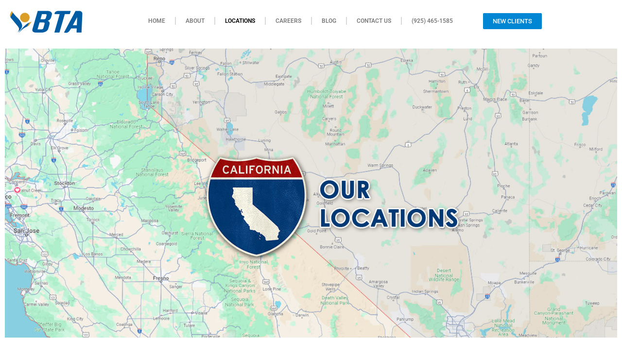

--- FILE ---
content_type: text/html; charset=UTF-8
request_url: https://behaviortreatmentanalysis.com/home/our-offices/
body_size: 29574
content:
<!DOCTYPE html>
<html dir="ltr" lang="es" prefix="og: https://ogp.me/ns#">
<head>
<meta charset="UTF-8">
<meta name="viewport" content="width=device-width, initial-scale=1">
	<link rel="profile" href="https://gmpg.org/xfn/11"> 
	<title>LOCATIONS - BTA</title>
	<style>img:is([sizes="auto" i], [sizes^="auto," i]) { contain-intrinsic-size: 3000px 1500px }</style>
	
		<!-- All in One SEO 4.9.3 - aioseo.com -->
	<meta name="description" content="Walnut Creek Headquarters Walnut Creek Center Antioch Center Solano County Santa Clara County Monterey County Ventura County Walnut Creek Headquarters 925 - 465-1585 313 Lennon Ln, Suite 100, Walnut Creek CA, 94598 Walnut Creek ABA Center (925) 465-1399 2121 Ygnacio Valley Road, Suite E106, Walnut Creek, CA, 94598 Antioch ABA Center (925) 478-4795 5065 Deer" />
	<meta name="robots" content="max-image-preview:large" />
	<link rel="canonical" href="https://behaviortreatmentanalysis.com/home/our-offices/" />
	<meta name="generator" content="All in One SEO (AIOSEO) 4.9.3" />
		<meta property="og:locale" content="es_ES" />
		<meta property="og:site_name" content="BTA - ABA Therapy" />
		<meta property="og:type" content="article" />
		<meta property="og:title" content="LOCATIONS - BTA" />
		<meta property="og:description" content="Walnut Creek Headquarters Walnut Creek Center Antioch Center Solano County Santa Clara County Monterey County Ventura County Walnut Creek Headquarters 925 - 465-1585 313 Lennon Ln, Suite 100, Walnut Creek CA, 94598 Walnut Creek ABA Center (925) 465-1399 2121 Ygnacio Valley Road, Suite E106, Walnut Creek, CA, 94598 Antioch ABA Center (925) 478-4795 5065 Deer" />
		<meta property="og:url" content="https://behaviortreatmentanalysis.com/home/our-offices/" />
		<meta property="article:published_time" content="2022-03-30T20:02:44+00:00" />
		<meta property="article:modified_time" content="2025-11-10T15:31:09+00:00" />
		<meta name="twitter:card" content="summary_large_image" />
		<meta name="twitter:title" content="LOCATIONS - BTA" />
		<meta name="twitter:description" content="Walnut Creek Headquarters Walnut Creek Center Antioch Center Solano County Santa Clara County Monterey County Ventura County Walnut Creek Headquarters 925 - 465-1585 313 Lennon Ln, Suite 100, Walnut Creek CA, 94598 Walnut Creek ABA Center (925) 465-1399 2121 Ygnacio Valley Road, Suite E106, Walnut Creek, CA, 94598 Antioch ABA Center (925) 478-4795 5065 Deer" />
		<script type="application/ld+json" class="aioseo-schema">
			{"@context":"https:\/\/schema.org","@graph":[{"@type":"BreadcrumbList","@id":"https:\/\/behaviortreatmentanalysis.com\/home\/our-offices\/#breadcrumblist","itemListElement":[{"@type":"ListItem","@id":"https:\/\/behaviortreatmentanalysis.com#listItem","position":1,"name":"Home","item":"https:\/\/behaviortreatmentanalysis.com","nextItem":{"@type":"ListItem","@id":"https:\/\/behaviortreatmentanalysis.com\/home\/our-offices\/#listItem","name":"LOCATIONS"}},{"@type":"ListItem","@id":"https:\/\/behaviortreatmentanalysis.com\/home\/our-offices\/#listItem","position":2,"name":"LOCATIONS","previousItem":{"@type":"ListItem","@id":"https:\/\/behaviortreatmentanalysis.com#listItem","name":"Home"}}]},{"@type":"Organization","@id":"https:\/\/behaviortreatmentanalysis.com\/#organization","name":"BTA","description":"ABA Therapy","url":"https:\/\/behaviortreatmentanalysis.com\/"},{"@type":"WebPage","@id":"https:\/\/behaviortreatmentanalysis.com\/home\/our-offices\/#webpage","url":"https:\/\/behaviortreatmentanalysis.com\/home\/our-offices\/","name":"LOCATIONS - BTA","description":"Walnut Creek Headquarters Walnut Creek Center Antioch Center Solano County Santa Clara County Monterey County Ventura County Walnut Creek Headquarters 925 - 465-1585 313 Lennon Ln, Suite 100, Walnut Creek CA, 94598 Walnut Creek ABA Center (925) 465-1399 2121 Ygnacio Valley Road, Suite E106, Walnut Creek, CA, 94598 Antioch ABA Center (925) 478-4795 5065 Deer","inLanguage":"es-GT","isPartOf":{"@id":"https:\/\/behaviortreatmentanalysis.com\/#website"},"breadcrumb":{"@id":"https:\/\/behaviortreatmentanalysis.com\/home\/our-offices\/#breadcrumblist"},"datePublished":"2022-03-30T13:02:44-07:00","dateModified":"2025-11-10T07:31:09-08:00"},{"@type":"WebSite","@id":"https:\/\/behaviortreatmentanalysis.com\/#website","url":"https:\/\/behaviortreatmentanalysis.com\/","name":"BTA","description":"ABA Therapy","inLanguage":"es-GT","publisher":{"@id":"https:\/\/behaviortreatmentanalysis.com\/#organization"}}]}
		</script>
		<!-- All in One SEO -->

<link rel='dns-prefetch' href='//cdn.jsdelivr.net' />
<link rel='dns-prefetch' href='//www.googletagmanager.com' />
<link rel="alternate" type="application/rss+xml" title="BTA &raquo; Feed" href="https://behaviortreatmentanalysis.com/feed/" />
<link rel="alternate" type="application/rss+xml" title="BTA &raquo; RSS de los comentarios" href="https://behaviortreatmentanalysis.com/comments/feed/" />
		<!-- This site uses the Google Analytics by MonsterInsights plugin v9.11.1 - Using Analytics tracking - https://www.monsterinsights.com/ -->
		<!-- Note: MonsterInsights is not currently configured on this site. The site owner needs to authenticate with Google Analytics in the MonsterInsights settings panel. -->
					<!-- No tracking code set -->
				<!-- / Google Analytics by MonsterInsights -->
		<script>
window._wpemojiSettings = {"baseUrl":"https:\/\/s.w.org\/images\/core\/emoji\/16.0.1\/72x72\/","ext":".png","svgUrl":"https:\/\/s.w.org\/images\/core\/emoji\/16.0.1\/svg\/","svgExt":".svg","source":{"concatemoji":"https:\/\/behaviortreatmentanalysis.com\/wp-includes\/js\/wp-emoji-release.min.js?ver=6.8.3"}};
/*! This file is auto-generated */
!function(s,n){var o,i,e;function c(e){try{var t={supportTests:e,timestamp:(new Date).valueOf()};sessionStorage.setItem(o,JSON.stringify(t))}catch(e){}}function p(e,t,n){e.clearRect(0,0,e.canvas.width,e.canvas.height),e.fillText(t,0,0);var t=new Uint32Array(e.getImageData(0,0,e.canvas.width,e.canvas.height).data),a=(e.clearRect(0,0,e.canvas.width,e.canvas.height),e.fillText(n,0,0),new Uint32Array(e.getImageData(0,0,e.canvas.width,e.canvas.height).data));return t.every(function(e,t){return e===a[t]})}function u(e,t){e.clearRect(0,0,e.canvas.width,e.canvas.height),e.fillText(t,0,0);for(var n=e.getImageData(16,16,1,1),a=0;a<n.data.length;a++)if(0!==n.data[a])return!1;return!0}function f(e,t,n,a){switch(t){case"flag":return n(e,"\ud83c\udff3\ufe0f\u200d\u26a7\ufe0f","\ud83c\udff3\ufe0f\u200b\u26a7\ufe0f")?!1:!n(e,"\ud83c\udde8\ud83c\uddf6","\ud83c\udde8\u200b\ud83c\uddf6")&&!n(e,"\ud83c\udff4\udb40\udc67\udb40\udc62\udb40\udc65\udb40\udc6e\udb40\udc67\udb40\udc7f","\ud83c\udff4\u200b\udb40\udc67\u200b\udb40\udc62\u200b\udb40\udc65\u200b\udb40\udc6e\u200b\udb40\udc67\u200b\udb40\udc7f");case"emoji":return!a(e,"\ud83e\udedf")}return!1}function g(e,t,n,a){var r="undefined"!=typeof WorkerGlobalScope&&self instanceof WorkerGlobalScope?new OffscreenCanvas(300,150):s.createElement("canvas"),o=r.getContext("2d",{willReadFrequently:!0}),i=(o.textBaseline="top",o.font="600 32px Arial",{});return e.forEach(function(e){i[e]=t(o,e,n,a)}),i}function t(e){var t=s.createElement("script");t.src=e,t.defer=!0,s.head.appendChild(t)}"undefined"!=typeof Promise&&(o="wpEmojiSettingsSupports",i=["flag","emoji"],n.supports={everything:!0,everythingExceptFlag:!0},e=new Promise(function(e){s.addEventListener("DOMContentLoaded",e,{once:!0})}),new Promise(function(t){var n=function(){try{var e=JSON.parse(sessionStorage.getItem(o));if("object"==typeof e&&"number"==typeof e.timestamp&&(new Date).valueOf()<e.timestamp+604800&&"object"==typeof e.supportTests)return e.supportTests}catch(e){}return null}();if(!n){if("undefined"!=typeof Worker&&"undefined"!=typeof OffscreenCanvas&&"undefined"!=typeof URL&&URL.createObjectURL&&"undefined"!=typeof Blob)try{var e="postMessage("+g.toString()+"("+[JSON.stringify(i),f.toString(),p.toString(),u.toString()].join(",")+"));",a=new Blob([e],{type:"text/javascript"}),r=new Worker(URL.createObjectURL(a),{name:"wpTestEmojiSupports"});return void(r.onmessage=function(e){c(n=e.data),r.terminate(),t(n)})}catch(e){}c(n=g(i,f,p,u))}t(n)}).then(function(e){for(var t in e)n.supports[t]=e[t],n.supports.everything=n.supports.everything&&n.supports[t],"flag"!==t&&(n.supports.everythingExceptFlag=n.supports.everythingExceptFlag&&n.supports[t]);n.supports.everythingExceptFlag=n.supports.everythingExceptFlag&&!n.supports.flag,n.DOMReady=!1,n.readyCallback=function(){n.DOMReady=!0}}).then(function(){return e}).then(function(){var e;n.supports.everything||(n.readyCallback(),(e=n.source||{}).concatemoji?t(e.concatemoji):e.wpemoji&&e.twemoji&&(t(e.twemoji),t(e.wpemoji)))}))}((window,document),window._wpemojiSettings);
</script>
<link rel='stylesheet' id='astra-theme-css-css' href='https://behaviortreatmentanalysis.com/wp-content/themes/astra/assets/css/minified/style.min.css?ver=4.12.0' media='all' />
<style id='astra-theme-css-inline-css'>
.ast-no-sidebar .entry-content .alignfull {margin-left: calc( -50vw + 50%);margin-right: calc( -50vw + 50%);max-width: 100vw;width: 100vw;}.ast-no-sidebar .entry-content .alignwide {margin-left: calc(-41vw + 50%);margin-right: calc(-41vw + 50%);max-width: unset;width: unset;}.ast-no-sidebar .entry-content .alignfull .alignfull,.ast-no-sidebar .entry-content .alignfull .alignwide,.ast-no-sidebar .entry-content .alignwide .alignfull,.ast-no-sidebar .entry-content .alignwide .alignwide,.ast-no-sidebar .entry-content .wp-block-column .alignfull,.ast-no-sidebar .entry-content .wp-block-column .alignwide{width: 100%;margin-left: auto;margin-right: auto;}.wp-block-gallery,.blocks-gallery-grid {margin: 0;}.wp-block-separator {max-width: 100px;}.wp-block-separator.is-style-wide,.wp-block-separator.is-style-dots {max-width: none;}.entry-content .has-2-columns .wp-block-column:first-child {padding-right: 10px;}.entry-content .has-2-columns .wp-block-column:last-child {padding-left: 10px;}@media (max-width: 782px) {.entry-content .wp-block-columns .wp-block-column {flex-basis: 100%;}.entry-content .has-2-columns .wp-block-column:first-child {padding-right: 0;}.entry-content .has-2-columns .wp-block-column:last-child {padding-left: 0;}}body .entry-content .wp-block-latest-posts {margin-left: 0;}body .entry-content .wp-block-latest-posts li {list-style: none;}.ast-no-sidebar .ast-container .entry-content .wp-block-latest-posts {margin-left: 0;}.ast-header-break-point .entry-content .alignwide {margin-left: auto;margin-right: auto;}.entry-content .blocks-gallery-item img {margin-bottom: auto;}.wp-block-pullquote {border-top: 4px solid #555d66;border-bottom: 4px solid #555d66;color: #40464d;}:root{--ast-post-nav-space:0;--ast-container-default-xlg-padding:6.67em;--ast-container-default-lg-padding:5.67em;--ast-container-default-slg-padding:4.34em;--ast-container-default-md-padding:3.34em;--ast-container-default-sm-padding:6.67em;--ast-container-default-xs-padding:2.4em;--ast-container-default-xxs-padding:1.4em;--ast-code-block-background:#EEEEEE;--ast-comment-inputs-background:#FAFAFA;--ast-normal-container-width:1200px;--ast-narrow-container-width:750px;--ast-blog-title-font-weight:normal;--ast-blog-meta-weight:inherit;--ast-global-color-primary:var(--ast-global-color-5);--ast-global-color-secondary:var(--ast-global-color-4);--ast-global-color-alternate-background:var(--ast-global-color-7);--ast-global-color-subtle-background:var(--ast-global-color-6);--ast-bg-style-guide:var( --ast-global-color-secondary,--ast-global-color-5 );--ast-shadow-style-guide:0px 0px 4px 0 #00000057;--ast-global-dark-bg-style:#fff;--ast-global-dark-lfs:#fbfbfb;--ast-widget-bg-color:#fafafa;--ast-wc-container-head-bg-color:#fbfbfb;--ast-title-layout-bg:#eeeeee;--ast-search-border-color:#e7e7e7;--ast-lifter-hover-bg:#e6e6e6;--ast-gallery-block-color:#000;--srfm-color-input-label:var(--ast-global-color-2);}html{font-size:93.75%;}a,.page-title{color:#0274be;}a:hover,a:focus{color:#3a3a3a;}body,button,input,select,textarea,.ast-button,.ast-custom-button{font-family:-apple-system,BlinkMacSystemFont,Segoe UI,Roboto,Oxygen-Sans,Ubuntu,Cantarell,Helvetica Neue,sans-serif;font-weight:inherit;font-size:15px;font-size:1rem;}blockquote{color:#000000;}.ast-site-identity .site-title a{color:var(--ast-global-color-2);}.site-title{font-size:35px;font-size:2.3333333333333rem;display:none;}header .custom-logo-link img{max-width:150px;width:150px;}.astra-logo-svg{width:150px;}.site-header .site-description{font-size:15px;font-size:1rem;display:none;}.entry-title{font-size:40px;font-size:2.6666666666667rem;}.archive .ast-article-post .ast-article-inner,.blog .ast-article-post .ast-article-inner,.archive .ast-article-post .ast-article-inner:hover,.blog .ast-article-post .ast-article-inner:hover{overflow:hidden;}h1,.entry-content :where(h1){font-size:40px;font-size:2.6666666666667rem;line-height:1.4em;}h2,.entry-content :where(h2){font-size:30px;font-size:2rem;line-height:1.3em;}h3,.entry-content :where(h3){font-size:25px;font-size:1.6666666666667rem;line-height:1.3em;}h4,.entry-content :where(h4){font-size:20px;font-size:1.3333333333333rem;line-height:1.2em;}h5,.entry-content :where(h5){font-size:18px;font-size:1.2rem;line-height:1.2em;}h6,.entry-content :where(h6){font-size:15px;font-size:1rem;line-height:1.25em;}::selection{background-color:#0274be;color:#ffffff;}body,h1,h2,h3,h4,h5,h6,.entry-title a,.entry-content :where(h1,h2,h3,h4,h5,h6){color:#3a3a3a;}.tagcloud a:hover,.tagcloud a:focus,.tagcloud a.current-item{color:#ffffff;border-color:#0274be;background-color:#0274be;}input:focus,input[type="text"]:focus,input[type="email"]:focus,input[type="url"]:focus,input[type="password"]:focus,input[type="reset"]:focus,input[type="search"]:focus,textarea:focus{border-color:#0274be;}input[type="radio"]:checked,input[type=reset],input[type="checkbox"]:checked,input[type="checkbox"]:hover:checked,input[type="checkbox"]:focus:checked,input[type=range]::-webkit-slider-thumb{border-color:#0274be;background-color:#0274be;box-shadow:none;}.site-footer a:hover + .post-count,.site-footer a:focus + .post-count{background:#0274be;border-color:#0274be;}.single .nav-links .nav-previous,.single .nav-links .nav-next{color:#0274be;}.entry-meta,.entry-meta *{line-height:1.45;color:#0274be;}.entry-meta a:not(.ast-button):hover,.entry-meta a:not(.ast-button):hover *,.entry-meta a:not(.ast-button):focus,.entry-meta a:not(.ast-button):focus *,.page-links > .page-link,.page-links .page-link:hover,.post-navigation a:hover{color:#3a3a3a;}#cat option,.secondary .calendar_wrap thead a,.secondary .calendar_wrap thead a:visited{color:#0274be;}.secondary .calendar_wrap #today,.ast-progress-val span{background:#0274be;}.secondary a:hover + .post-count,.secondary a:focus + .post-count{background:#0274be;border-color:#0274be;}.calendar_wrap #today > a{color:#ffffff;}.page-links .page-link,.single .post-navigation a{color:#0274be;}.ast-header-break-point .main-header-bar .ast-button-wrap .menu-toggle{border-radius:7px;}.ast-search-menu-icon .search-form button.search-submit{padding:0 4px;}.ast-search-menu-icon form.search-form{padding-right:0;}.ast-header-search .ast-search-menu-icon.ast-dropdown-active .search-form,.ast-header-search .ast-search-menu-icon.ast-dropdown-active .search-field:focus{transition:all 0.2s;}.search-form input.search-field:focus{outline:none;}.widget-title,.widget .wp-block-heading{font-size:21px;font-size:1.4rem;color:#3a3a3a;}.ast-search-menu-icon.slide-search a:focus-visible:focus-visible,.astra-search-icon:focus-visible,#close:focus-visible,a:focus-visible,.ast-menu-toggle:focus-visible,.site .skip-link:focus-visible,.wp-block-loginout input:focus-visible,.wp-block-search.wp-block-search__button-inside .wp-block-search__inside-wrapper,.ast-header-navigation-arrow:focus-visible,.ast-orders-table__row .ast-orders-table__cell:focus-visible,a#ast-apply-coupon:focus-visible,#ast-apply-coupon:focus-visible,#close:focus-visible,.button.search-submit:focus-visible,#search_submit:focus,.normal-search:focus-visible,.ast-header-account-wrap:focus-visible,.astra-cart-drawer-close:focus,.ast-single-variation:focus,.ast-button:focus,.ast-builder-button-wrap:has(.ast-custom-button-link:focus),.ast-builder-button-wrap .ast-custom-button-link:focus{outline-style:dotted;outline-color:inherit;outline-width:thin;}input:focus,input[type="text"]:focus,input[type="email"]:focus,input[type="url"]:focus,input[type="password"]:focus,input[type="reset"]:focus,input[type="search"]:focus,input[type="number"]:focus,textarea:focus,.wp-block-search__input:focus,[data-section="section-header-mobile-trigger"] .ast-button-wrap .ast-mobile-menu-trigger-minimal:focus,.ast-mobile-popup-drawer.active .menu-toggle-close:focus,#ast-scroll-top:focus,#coupon_code:focus,#ast-coupon-code:focus{border-style:dotted;border-color:inherit;border-width:thin;}input{outline:none;}.main-header-menu .menu-link,.ast-header-custom-item a{color:#3a3a3a;}.main-header-menu .menu-item:hover > .menu-link,.main-header-menu .menu-item:hover > .ast-menu-toggle,.main-header-menu .ast-masthead-custom-menu-items a:hover,.main-header-menu .menu-item.focus > .menu-link,.main-header-menu .menu-item.focus > .ast-menu-toggle,.main-header-menu .current-menu-item > .menu-link,.main-header-menu .current-menu-ancestor > .menu-link,.main-header-menu .current-menu-item > .ast-menu-toggle,.main-header-menu .current-menu-ancestor > .ast-menu-toggle{color:#0274be;}.header-main-layout-3 .ast-main-header-bar-alignment{margin-right:auto;}.header-main-layout-2 .site-header-section-left .ast-site-identity{text-align:left;}.ast-logo-title-inline .site-logo-img{padding-right:1em;}.site-logo-img img{ transition:all 0.2s linear;}body .ast-oembed-container *{position:absolute;top:0;width:100%;height:100%;left:0;}body .wp-block-embed-pocket-casts .ast-oembed-container *{position:unset;}.ast-header-break-point .ast-mobile-menu-buttons-minimal.menu-toggle{background:transparent;color:#81d742;}.ast-header-break-point .ast-mobile-menu-buttons-outline.menu-toggle{background:transparent;border:1px solid #81d742;color:#81d742;}.ast-header-break-point .ast-mobile-menu-buttons-fill.menu-toggle{background:#81d742;color:#000000;}.ast-single-post-featured-section + article {margin-top: 2em;}.site-content .ast-single-post-featured-section img {width: 100%;overflow: hidden;object-fit: cover;}.site > .ast-single-related-posts-container {margin-top: 0;}@media (min-width: 922px) {.ast-desktop .ast-container--narrow {max-width: var(--ast-narrow-container-width);margin: 0 auto;}}.ast-page-builder-template .hentry {margin: 0;}.ast-page-builder-template .site-content > .ast-container {max-width: 100%;padding: 0;}.ast-page-builder-template .site .site-content #primary {padding: 0;margin: 0;}.ast-page-builder-template .no-results {text-align: center;margin: 4em auto;}.ast-page-builder-template .ast-pagination {padding: 2em;}.ast-page-builder-template .entry-header.ast-no-title.ast-no-thumbnail {margin-top: 0;}.ast-page-builder-template .entry-header.ast-header-without-markup {margin-top: 0;margin-bottom: 0;}.ast-page-builder-template .entry-header.ast-no-title.ast-no-meta {margin-bottom: 0;}.ast-page-builder-template.single .post-navigation {padding-bottom: 2em;}.ast-page-builder-template.single-post .site-content > .ast-container {max-width: 100%;}.ast-page-builder-template .entry-header {margin-top: 4em;margin-left: auto;margin-right: auto;padding-left: 20px;padding-right: 20px;}.single.ast-page-builder-template .entry-header {padding-left: 20px;padding-right: 20px;}.ast-page-builder-template .ast-archive-description {margin: 4em auto 0;padding-left: 20px;padding-right: 20px;}.ast-page-builder-template.ast-no-sidebar .entry-content .alignwide {margin-left: 0;margin-right: 0;}.footer-adv .footer-adv-overlay{border-top-style:solid;border-top-width:0px;border-top-color:#7a7a7a;}.footer-adv .widget-title,.footer-adv .widget-title a{color:#bcbcbc;}.footer-adv{color:#ffffff;}.footer-adv a{color:#27f4ea;}.footer-adv .tagcloud a:hover,.footer-adv .tagcloud a.current-item{border-color:#27f4ea;background-color:#27f4ea;}.footer-adv .calendar_wrap #today,.footer-adv a:hover + .post-count{background-color:#27f4ea;}.footer-adv-overlay{background-color:#0c0c0c;;}.wp-block-buttons.aligncenter{justify-content:center;}@media (max-width:782px){.entry-content .wp-block-columns .wp-block-column{margin-left:0px;}}.wp-block-image.aligncenter{margin-left:auto;margin-right:auto;}.wp-block-table.aligncenter{margin-left:auto;margin-right:auto;}.wp-block-buttons .wp-block-button.is-style-outline .wp-block-button__link.wp-element-button,.ast-outline-button,.wp-block-uagb-buttons-child .uagb-buttons-repeater.ast-outline-button{border-top-width:2px;border-right-width:2px;border-bottom-width:2px;border-left-width:2px;font-family:inherit;font-weight:inherit;line-height:1em;border-top-left-radius:2px;border-top-right-radius:2px;border-bottom-right-radius:2px;border-bottom-left-radius:2px;}.wp-block-button .wp-block-button__link.wp-element-button.is-style-outline:not(.has-background),.wp-block-button.is-style-outline>.wp-block-button__link.wp-element-button:not(.has-background),.ast-outline-button{background-color:transparent;}.entry-content[data-ast-blocks-layout] > figure{margin-bottom:1em;}.elementor-widget-container .elementor-loop-container .e-loop-item[data-elementor-type="loop-item"]{width:100%;}@media (max-width:921px){.ast-left-sidebar #content > .ast-container{display:flex;flex-direction:column-reverse;width:100%;}.ast-separate-container .ast-article-post,.ast-separate-container .ast-article-single{padding:1.5em 2.14em;}.ast-author-box img.avatar{margin:20px 0 0 0;}}@media (min-width:922px){.ast-separate-container.ast-right-sidebar #primary,.ast-separate-container.ast-left-sidebar #primary{border:0;}.search-no-results.ast-separate-container #primary{margin-bottom:4em;}}.wp-block-button .wp-block-button__link{color:#ffffff;}.wp-block-button .wp-block-button__link:hover,.wp-block-button .wp-block-button__link:focus{color:#ffffff;background-color:#3a3a3a;border-color:#3a3a3a;}.elementor-widget-heading h1.elementor-heading-title{line-height:1.4em;}.elementor-widget-heading h2.elementor-heading-title{line-height:1.3em;}.elementor-widget-heading h3.elementor-heading-title{line-height:1.3em;}.elementor-widget-heading h4.elementor-heading-title{line-height:1.2em;}.elementor-widget-heading h5.elementor-heading-title{line-height:1.2em;}.elementor-widget-heading h6.elementor-heading-title{line-height:1.25em;}.wp-block-button .wp-block-button__link{border-top-width:0;border-right-width:0;border-left-width:0;border-bottom-width:0;border-color:#0274be;background-color:#0274be;color:#ffffff;font-family:inherit;font-weight:inherit;line-height:1em;border-top-left-radius:2px;border-top-right-radius:2px;border-bottom-right-radius:2px;border-bottom-left-radius:2px;padding-top:10px;padding-right:40px;padding-bottom:10px;padding-left:40px;}.menu-toggle,button,.ast-button,.ast-custom-button,.button,input#submit,input[type="button"],input[type="submit"],input[type="reset"]{border-style:solid;border-top-width:0;border-right-width:0;border-left-width:0;border-bottom-width:0;color:#ffffff;border-color:#0274be;background-color:#0274be;padding-top:10px;padding-right:40px;padding-bottom:10px;padding-left:40px;font-family:inherit;font-weight:inherit;line-height:1em;border-top-left-radius:2px;border-top-right-radius:2px;border-bottom-right-radius:2px;border-bottom-left-radius:2px;}button:focus,.menu-toggle:hover,button:hover,.ast-button:hover,.ast-custom-button:hover .button:hover,.ast-custom-button:hover ,input[type=reset]:hover,input[type=reset]:focus,input#submit:hover,input#submit:focus,input[type="button"]:hover,input[type="button"]:focus,input[type="submit"]:hover,input[type="submit"]:focus{color:#ffffff;background-color:#3a3a3a;border-color:#3a3a3a;}@media (max-width:921px){.ast-mobile-header-stack .main-header-bar .ast-search-menu-icon{display:inline-block;}.ast-header-break-point.ast-header-custom-item-outside .ast-mobile-header-stack .main-header-bar .ast-search-icon{margin:0;}.ast-comment-avatar-wrap img{max-width:2.5em;}.ast-comment-meta{padding:0 1.8888em 1.3333em;}.ast-separate-container .ast-comment-list li.depth-1{padding:1.5em 2.14em;}.ast-separate-container .comment-respond{padding:2em 2.14em;}}@media (min-width:544px){.ast-container{max-width:100%;}}@media (max-width:544px){.ast-separate-container .ast-article-post,.ast-separate-container .ast-article-single,.ast-separate-container .comments-title,.ast-separate-container .ast-archive-description{padding:1.5em 1em;}.ast-separate-container #content .ast-container{padding-left:0.54em;padding-right:0.54em;}.ast-separate-container .ast-comment-list .bypostauthor{padding:.5em;}.ast-search-menu-icon.ast-dropdown-active .search-field{width:170px;}.site-branding img,.site-header .site-logo-img .custom-logo-link img{max-width:100%;}}.main-header-bar .button-custom-menu-item .ast-custom-button-link .ast-custom-button,.ast-theme-transparent-header .main-header-bar .button-custom-menu-item .ast-custom-button-link .ast-custom-button{font-family:inherit;font-weight:inherit;line-height:1;}.main-header-bar .button-custom-menu-item .ast-custom-button-link .ast-custom-button{padding-top:0px;border-top-left-radius:2px;border-top-right-radius:2px;border-bottom-right-radius:2px;border-bottom-left-radius:2px;border-style:solid;border-top-width:0px;border-right-width:0px;border-left-width:0px;border-bottom-width:0px;}.ast-theme-transparent-header .main-header-bar .button-custom-menu-item .ast-custom-button-link .ast-custom-button{border-style:solid;}.footer-adv .tagcloud a:hover,.footer-adv .tagcloud a.current-item{color:#000000;}.footer-adv .calendar_wrap #today{color:#000000;} #ast-mobile-header .ast-site-header-cart-li a{pointer-events:none;}body,.ast-separate-container{background-color:#ffffff;}.ast-no-sidebar.ast-separate-container .entry-content .alignfull {margin-left: -6.67em;margin-right: -6.67em;width: auto;}@media (max-width: 1200px) {.ast-no-sidebar.ast-separate-container .entry-content .alignfull {margin-left: -2.4em;margin-right: -2.4em;}}@media (max-width: 768px) {.ast-no-sidebar.ast-separate-container .entry-content .alignfull {margin-left: -2.14em;margin-right: -2.14em;}}@media (max-width: 544px) {.ast-no-sidebar.ast-separate-container .entry-content .alignfull {margin-left: -1em;margin-right: -1em;}}.ast-no-sidebar.ast-separate-container .entry-content .alignwide {margin-left: -20px;margin-right: -20px;}.ast-no-sidebar.ast-separate-container .entry-content .wp-block-column .alignfull,.ast-no-sidebar.ast-separate-container .entry-content .wp-block-column .alignwide {margin-left: auto;margin-right: auto;width: 100%;}@media (max-width:921px){.site-title{display:none;}.site-header .site-description{display:none;}h1,.entry-content :where(h1){font-size:30px;}h2,.entry-content :where(h2){font-size:25px;}h3,.entry-content :where(h3){font-size:20px;}.astra-logo-svg{width:262px;}header .custom-logo-link img,.ast-header-break-point .site-logo-img .custom-mobile-logo-link img{max-width:262px;width:262px;}}@media (max-width:544px){.site-title{display:none;}.site-header .site-description{display:none;}h1,.entry-content :where(h1){font-size:30px;}h2,.entry-content :where(h2){font-size:25px;}h3,.entry-content :where(h3){font-size:20px;}header .custom-logo-link img,.ast-header-break-point .site-branding img,.ast-header-break-point .custom-logo-link img{max-width:137px;width:137px;}.astra-logo-svg{width:137px;}.ast-header-break-point .site-logo-img .custom-mobile-logo-link img{max-width:137px;}}@media (max-width:921px){html{font-size:85.5%;}}@media (max-width:544px){html{font-size:85.5%;}}@media (min-width:922px){.ast-container{max-width:1240px;}}@font-face {font-family: "Astra";src: url(https://behaviortreatmentanalysis.com/wp-content/themes/astra/assets/fonts/astra.woff) format("woff"),url(https://behaviortreatmentanalysis.com/wp-content/themes/astra/assets/fonts/astra.ttf) format("truetype"),url(https://behaviortreatmentanalysis.com/wp-content/themes/astra/assets/fonts/astra.svg#astra) format("svg");font-weight: normal;font-style: normal;font-display: fallback;}@media (max-width:450px) {.main-header-bar .main-header-bar-navigation{display:none;}}.ast-desktop .main-header-menu.submenu-with-border .sub-menu,.ast-desktop .main-header-menu.submenu-with-border .astra-full-megamenu-wrapper{border-color:#1e73be;}.ast-desktop .main-header-menu.submenu-with-border .sub-menu{border-style:solid;}.ast-desktop .main-header-menu.submenu-with-border .sub-menu .sub-menu{top:-0px;}.ast-desktop .main-header-menu.submenu-with-border .sub-menu .menu-link,.ast-desktop .main-header-menu.submenu-with-border .children .menu-link{border-bottom-width:0px;border-style:solid;border-color:#a8a8a8;}@media (min-width:922px){.main-header-menu .sub-menu .menu-item.ast-left-align-sub-menu:hover > .sub-menu,.main-header-menu .sub-menu .menu-item.ast-left-align-sub-menu.focus > .sub-menu{margin-left:-0px;}}.ast-small-footer{border-top-style:solid;border-top-width:0px;border-top-color:#7a7a7a;}.ast-small-footer-wrap{text-align:center;}.site .comments-area{padding-bottom:3em;}.ast-header-break-point.ast-header-custom-item-inside .main-header-bar .main-header-bar-navigation .ast-search-icon {display: none;}.ast-header-break-point.ast-header-custom-item-inside .main-header-bar .ast-search-menu-icon .search-form {padding: 0;display: block;overflow: hidden;}.ast-header-break-point .ast-header-custom-item .widget:last-child {margin-bottom: 1em;}.ast-header-custom-item .widget {margin: 0.5em;display: inline-block;vertical-align: middle;}.ast-header-custom-item .widget p {margin-bottom: 0;}.ast-header-custom-item .widget li {width: auto;}.ast-header-custom-item-inside .button-custom-menu-item .menu-link {display: none;}.ast-header-custom-item-inside.ast-header-break-point .button-custom-menu-item .ast-custom-button-link {display: none;}.ast-header-custom-item-inside.ast-header-break-point .button-custom-menu-item .menu-link {display: block;}.ast-header-break-point.ast-header-custom-item-outside .main-header-bar .ast-search-icon {margin-right: 1em;}.ast-header-break-point.ast-header-custom-item-inside .main-header-bar .ast-search-menu-icon .search-field,.ast-header-break-point.ast-header-custom-item-inside .main-header-bar .ast-search-menu-icon.ast-inline-search .search-field {width: 100%;padding-right: 5.5em;}.ast-header-break-point.ast-header-custom-item-inside .main-header-bar .ast-search-menu-icon .search-submit {display: block;position: absolute;height: 100%;top: 0;right: 0;padding: 0 1em;border-radius: 0;}.ast-header-break-point .ast-header-custom-item .ast-masthead-custom-menu-items {padding-left: 20px;padding-right: 20px;margin-bottom: 1em;margin-top: 1em;}.ast-header-custom-item-inside.ast-header-break-point .button-custom-menu-item {padding-left: 0;padding-right: 0;margin-top: 0;margin-bottom: 0;}.astra-icon-down_arrow::after {content: "\e900";font-family: Astra;}.astra-icon-close::after {content: "\e5cd";font-family: Astra;}.astra-icon-drag_handle::after {content: "\e25d";font-family: Astra;}.astra-icon-format_align_justify::after {content: "\e235";font-family: Astra;}.astra-icon-menu::after {content: "\e5d2";font-family: Astra;}.astra-icon-reorder::after {content: "\e8fe";font-family: Astra;}.astra-icon-search::after {content: "\e8b6";font-family: Astra;}.astra-icon-zoom_in::after {content: "\e56b";font-family: Astra;}.astra-icon-check-circle::after {content: "\e901";font-family: Astra;}.astra-icon-shopping-cart::after {content: "\f07a";font-family: Astra;}.astra-icon-shopping-bag::after {content: "\f290";font-family: Astra;}.astra-icon-shopping-basket::after {content: "\f291";font-family: Astra;}.astra-icon-circle-o::after {content: "\e903";font-family: Astra;}.astra-icon-certificate::after {content: "\e902";font-family: Astra;}blockquote {padding: 1.2em;}:root .has-ast-global-color-0-color{color:var(--ast-global-color-0);}:root .has-ast-global-color-0-background-color{background-color:var(--ast-global-color-0);}:root .wp-block-button .has-ast-global-color-0-color{color:var(--ast-global-color-0);}:root .wp-block-button .has-ast-global-color-0-background-color{background-color:var(--ast-global-color-0);}:root .has-ast-global-color-1-color{color:var(--ast-global-color-1);}:root .has-ast-global-color-1-background-color{background-color:var(--ast-global-color-1);}:root .wp-block-button .has-ast-global-color-1-color{color:var(--ast-global-color-1);}:root .wp-block-button .has-ast-global-color-1-background-color{background-color:var(--ast-global-color-1);}:root .has-ast-global-color-2-color{color:var(--ast-global-color-2);}:root .has-ast-global-color-2-background-color{background-color:var(--ast-global-color-2);}:root .wp-block-button .has-ast-global-color-2-color{color:var(--ast-global-color-2);}:root .wp-block-button .has-ast-global-color-2-background-color{background-color:var(--ast-global-color-2);}:root .has-ast-global-color-3-color{color:var(--ast-global-color-3);}:root .has-ast-global-color-3-background-color{background-color:var(--ast-global-color-3);}:root .wp-block-button .has-ast-global-color-3-color{color:var(--ast-global-color-3);}:root .wp-block-button .has-ast-global-color-3-background-color{background-color:var(--ast-global-color-3);}:root .has-ast-global-color-4-color{color:var(--ast-global-color-4);}:root .has-ast-global-color-4-background-color{background-color:var(--ast-global-color-4);}:root .wp-block-button .has-ast-global-color-4-color{color:var(--ast-global-color-4);}:root .wp-block-button .has-ast-global-color-4-background-color{background-color:var(--ast-global-color-4);}:root .has-ast-global-color-5-color{color:var(--ast-global-color-5);}:root .has-ast-global-color-5-background-color{background-color:var(--ast-global-color-5);}:root .wp-block-button .has-ast-global-color-5-color{color:var(--ast-global-color-5);}:root .wp-block-button .has-ast-global-color-5-background-color{background-color:var(--ast-global-color-5);}:root .has-ast-global-color-6-color{color:var(--ast-global-color-6);}:root .has-ast-global-color-6-background-color{background-color:var(--ast-global-color-6);}:root .wp-block-button .has-ast-global-color-6-color{color:var(--ast-global-color-6);}:root .wp-block-button .has-ast-global-color-6-background-color{background-color:var(--ast-global-color-6);}:root .has-ast-global-color-7-color{color:var(--ast-global-color-7);}:root .has-ast-global-color-7-background-color{background-color:var(--ast-global-color-7);}:root .wp-block-button .has-ast-global-color-7-color{color:var(--ast-global-color-7);}:root .wp-block-button .has-ast-global-color-7-background-color{background-color:var(--ast-global-color-7);}:root .has-ast-global-color-8-color{color:var(--ast-global-color-8);}:root .has-ast-global-color-8-background-color{background-color:var(--ast-global-color-8);}:root .wp-block-button .has-ast-global-color-8-color{color:var(--ast-global-color-8);}:root .wp-block-button .has-ast-global-color-8-background-color{background-color:var(--ast-global-color-8);}:root{--ast-global-color-0:#0170B9;--ast-global-color-1:#3a3a3a;--ast-global-color-2:#3a3a3a;--ast-global-color-3:#4B4F58;--ast-global-color-4:#F5F5F5;--ast-global-color-5:#FFFFFF;--ast-global-color-6:#E5E5E5;--ast-global-color-7:#424242;--ast-global-color-8:#000000;}:root {--ast-border-color : #dddddd;}.ast-single-entry-banner {-js-display: flex;display: flex;flex-direction: column;justify-content: center;text-align: center;position: relative;background: var(--ast-title-layout-bg);}.ast-single-entry-banner[data-banner-layout="layout-1"] {max-width: 1200px;background: inherit;padding: 20px 0;}.ast-single-entry-banner[data-banner-width-type="custom"] {margin: 0 auto;width: 100%;}.ast-single-entry-banner + .site-content .entry-header {margin-bottom: 0;}.site .ast-author-avatar {--ast-author-avatar-size: ;}a.ast-underline-text {text-decoration: underline;}.ast-container > .ast-terms-link {position: relative;display: block;}a.ast-button.ast-badge-tax {padding: 4px 8px;border-radius: 3px;font-size: inherit;}header.entry-header{text-align:left;}header.entry-header .entry-title{font-size:30px;font-size:2rem;}header.entry-header > *:not(:last-child){margin-bottom:10px;}@media (max-width:921px){header.entry-header{text-align:left;}}@media (max-width:544px){header.entry-header{text-align:left;}}.ast-archive-entry-banner {-js-display: flex;display: flex;flex-direction: column;justify-content: center;text-align: center;position: relative;background: var(--ast-title-layout-bg);}.ast-archive-entry-banner[data-banner-width-type="custom"] {margin: 0 auto;width: 100%;}.ast-archive-entry-banner[data-banner-layout="layout-1"] {background: inherit;padding: 20px 0;text-align: left;}body.archive .ast-archive-description{max-width:1200px;width:100%;text-align:left;padding-top:3em;padding-right:3em;padding-bottom:3em;padding-left:3em;}body.archive .ast-archive-description .ast-archive-title,body.archive .ast-archive-description .ast-archive-title *{font-size:40px;font-size:2.6666666666667rem;text-transform:capitalize;}body.archive .ast-archive-description > *:not(:last-child){margin-bottom:10px;}@media (max-width:921px){body.archive .ast-archive-description{text-align:left;}}@media (max-width:544px){body.archive .ast-archive-description{text-align:left;}}.ast-theme-transparent-header #masthead .site-logo-img .transparent-custom-logo .astra-logo-svg{width:185px;}.ast-theme-transparent-header #masthead .site-logo-img .transparent-custom-logo img{ max-width:185px; width:185px;}@media (min-width:921px){.ast-theme-transparent-header #masthead{position:absolute;left:0;right:0;}.ast-theme-transparent-header .main-header-bar,.ast-theme-transparent-header.ast-header-break-point .main-header-bar{background:none;}body.elementor-editor-active.ast-theme-transparent-header #masthead,.fl-builder-edit .ast-theme-transparent-header #masthead,body.vc_editor.ast-theme-transparent-header #masthead,body.brz-ed.ast-theme-transparent-header #masthead{z-index:0;}.ast-header-break-point.ast-replace-site-logo-transparent.ast-theme-transparent-header .custom-mobile-logo-link{display:none;}.ast-header-break-point.ast-replace-site-logo-transparent.ast-theme-transparent-header .transparent-custom-logo{display:inline-block;}.ast-theme-transparent-header .ast-above-header,.ast-theme-transparent-header .ast-above-header.ast-above-header-bar{background-image:none;background-color:transparent;}.ast-theme-transparent-header .ast-below-header,.ast-theme-transparent-header .ast-below-header.ast-below-header-bar{background-image:none;background-color:transparent;}}@media (min-width:922px){.ast-theme-transparent-header .main-header-bar,.ast-theme-transparent-header.ast-header-break-point .main-header-bar-wrap .main-header-menu,.ast-theme-transparent-header.ast-header-break-point .main-header-bar-wrap .main-header-bar,.ast-theme-transparent-header.ast-header-break-point .ast-mobile-header-wrap .main-header-bar{background-color:#1e73be;}.ast-theme-transparent-header .main-header-bar .ast-search-menu-icon form{background-color:#1e73be;}.ast-theme-transparent-header .ast-above-header,.ast-theme-transparent-header .ast-above-header.ast-above-header-bar{background-color:#1e73be;}.ast-theme-transparent-header .ast-below-header,.ast-theme-transparent-header .ast-below-header.ast-below-header-bar{background-color:#1e73be;}.ast-theme-transparent-header .site-title a,.ast-theme-transparent-header .site-title a:focus,.ast-theme-transparent-header .site-title a:hover,.ast-theme-transparent-header .site-title a:visited{color:#277f2b;}.ast-theme-transparent-header .site-header .site-title a:hover{color:#81d742;}.ast-theme-transparent-header .site-header .site-description{color:#277f2b;}.ast-theme-transparent-header .ast-builder-menu .main-header-menu,.ast-theme-transparent-header .ast-builder-menu .main-header-menu .sub-menu,.ast-theme-transparent-header .ast-builder-menu .main-header-menu,.ast-theme-transparent-header.ast-header-break-point .ast-builder-menu .main-header-bar-wrap .main-header-menu,.ast-flyout-menu-enable.ast-header-break-point.ast-theme-transparent-header .main-header-bar-navigation .site-navigation,.ast-fullscreen-menu-enable.ast-header-break-point.ast-theme-transparent-header .main-header-bar-navigation .site-navigation,.ast-flyout-above-menu-enable.ast-header-break-point.ast-theme-transparent-header .ast-above-header-navigation-wrap .ast-above-header-navigation,.ast-flyout-below-menu-enable.ast-header-break-point.ast-theme-transparent-header .ast-below-header-navigation-wrap .ast-below-header-actual-nav,.ast-fullscreen-above-menu-enable.ast-header-break-point.ast-theme-transparent-header .ast-above-header-navigation-wrap,.ast-fullscreen-below-menu-enable.ast-header-break-point.ast-theme-transparent-header .ast-below-header-navigation-wrap,.ast-theme-transparent-header .main-header-menu .menu-link{background-color:#1e73be;}.ast-theme-transparent-header .ast-builder-menu .main-header-menu,.ast-theme-transparent-header .ast-builder-menu .main-header-menu .menu-link,.ast-theme-transparent-header [CLASS*="ast-builder-menu-"] .main-header-menu .menu-item > .menu-link,.ast-theme-transparent-header .ast-masthead-custom-menu-items,.ast-theme-transparent-header .ast-masthead-custom-menu-items a,.ast-theme-transparent-header .ast-builder-menu .main-header-menu .menu-item > .ast-menu-toggle,.ast-theme-transparent-header .ast-builder-menu .main-header-menu .menu-item > .ast-menu-toggle,.ast-theme-transparent-header .ast-above-header-navigation a,.ast-header-break-point.ast-theme-transparent-header .ast-above-header-navigation a,.ast-header-break-point.ast-theme-transparent-header .ast-above-header-navigation > ul.ast-above-header-menu > .menu-item-has-children:not(.current-menu-item) > .ast-menu-toggle,.ast-theme-transparent-header .ast-below-header-menu,.ast-theme-transparent-header .ast-below-header-menu a,.ast-header-break-point.ast-theme-transparent-header .ast-below-header-menu a,.ast-header-break-point.ast-theme-transparent-header .ast-below-header-menu,.ast-theme-transparent-header .main-header-menu .menu-link{color:#ffffff;}.ast-theme-transparent-header .ast-builder-menu .main-header-menu .menu-item:hover > .menu-link,.ast-theme-transparent-header .ast-builder-menu .main-header-menu .menu-item:hover > .ast-menu-toggle,.ast-theme-transparent-header .ast-builder-menu .main-header-menu .ast-masthead-custom-menu-items a:hover,.ast-theme-transparent-header .ast-builder-menu .main-header-menu .focus > .menu-link,.ast-theme-transparent-header .ast-builder-menu .main-header-menu .focus > .ast-menu-toggle,.ast-theme-transparent-header .ast-builder-menu .main-header-menu .current-menu-item > .menu-link,.ast-theme-transparent-header .ast-builder-menu .main-header-menu .current-menu-ancestor > .menu-link,.ast-theme-transparent-header .ast-builder-menu .main-header-menu .current-menu-item > .ast-menu-toggle,.ast-theme-transparent-header .ast-builder-menu .main-header-menu .current-menu-ancestor > .ast-menu-toggle,.ast-theme-transparent-header [CLASS*="ast-builder-menu-"] .main-header-menu .current-menu-item > .menu-link,.ast-theme-transparent-header [CLASS*="ast-builder-menu-"] .main-header-menu .current-menu-ancestor > .menu-link,.ast-theme-transparent-header [CLASS*="ast-builder-menu-"] .main-header-menu .current-menu-item > .ast-menu-toggle,.ast-theme-transparent-header [CLASS*="ast-builder-menu-"] .main-header-menu .current-menu-ancestor > .ast-menu-toggle,.ast-theme-transparent-header .main-header-menu .menu-item:hover > .menu-link,.ast-theme-transparent-header .main-header-menu .current-menu-item > .menu-link,.ast-theme-transparent-header .main-header-menu .current-menu-ancestor > .menu-link{color:#eeee22;}.ast-theme-transparent-header .ast-builder-menu .main-header-menu .menu-item .sub-menu .menu-link,.ast-theme-transparent-header .main-header-menu .menu-item .sub-menu .menu-link{background-color:transparent;}}@media (max-width:921px){.transparent-custom-logo{display:none;}}@media (min-width:921px){.ast-transparent-mobile-logo{display:none;}}@media (max-width:920px){.ast-transparent-mobile-logo{display:block;}}@media (min-width:921px){.ast-theme-transparent-header .main-header-bar{border-bottom-width:0px;border-bottom-style:solid;border-bottom-color:#ff2626;}}.ast-breadcrumbs .trail-browse,.ast-breadcrumbs .trail-items,.ast-breadcrumbs .trail-items li{display:inline-block;margin:0;padding:0;border:none;background:inherit;text-indent:0;text-decoration:none;}.ast-breadcrumbs .trail-browse{font-size:inherit;font-style:inherit;font-weight:inherit;color:inherit;}.ast-breadcrumbs .trail-items{list-style:none;}.trail-items li::after{padding:0 0.3em;content:"\00bb";}.trail-items li:last-of-type::after{display:none;}h1,h2,h3,h4,h5,h6,.entry-content :where(h1,h2,h3,h4,h5,h6){color:#0b62bf;}.elementor-widget-heading .elementor-heading-title{margin:0;}.elementor-page .ast-menu-toggle{color:unset !important;background:unset !important;}.elementor-post.elementor-grid-item.hentry{margin-bottom:0;}.woocommerce div.product .elementor-element.elementor-products-grid .related.products ul.products li.product,.elementor-element .elementor-wc-products .woocommerce[class*='columns-'] ul.products li.product{width:auto;margin:0;float:none;}body .elementor hr{background-color:#ccc;margin:0;}.ast-left-sidebar .elementor-section.elementor-section-stretched,.ast-right-sidebar .elementor-section.elementor-section-stretched{max-width:100%;left:0 !important;}.elementor-posts-container [CLASS*="ast-width-"]{width:100%;}.elementor-template-full-width .ast-container{display:block;}.elementor-screen-only,.screen-reader-text,.screen-reader-text span,.ui-helper-hidden-accessible{top:0 !important;}@media (max-width:544px){.elementor-element .elementor-wc-products .woocommerce[class*="columns-"] ul.products li.product{width:auto;margin:0;}.elementor-element .woocommerce .woocommerce-result-count{float:none;}}.ast-header-break-point .main-header-bar{border-bottom-width:0px;border-bottom-color:#1e73be;}@media (min-width:922px){.main-header-bar{border-bottom-width:0px;border-bottom-color:#1e73be;}}.main-header-menu .menu-item, #astra-footer-menu .menu-item, .main-header-bar .ast-masthead-custom-menu-items{-js-display:flex;display:flex;-webkit-box-pack:center;-webkit-justify-content:center;-moz-box-pack:center;-ms-flex-pack:center;justify-content:center;-webkit-box-orient:vertical;-webkit-box-direction:normal;-webkit-flex-direction:column;-moz-box-orient:vertical;-moz-box-direction:normal;-ms-flex-direction:column;flex-direction:column;}.main-header-menu > .menu-item > .menu-link, #astra-footer-menu > .menu-item > .menu-link{height:100%;-webkit-box-align:center;-webkit-align-items:center;-moz-box-align:center;-ms-flex-align:center;align-items:center;-js-display:flex;display:flex;}.ast-primary-menu-disabled .main-header-bar .ast-masthead-custom-menu-items{flex:unset;}.main-header-menu .sub-menu .menu-item.menu-item-has-children > .menu-link:after{position:absolute;right:1em;top:50%;transform:translate(0,-50%) rotate(270deg);}.ast-header-break-point .main-header-bar .main-header-bar-navigation .page_item_has_children > .ast-menu-toggle::before, .ast-header-break-point .main-header-bar .main-header-bar-navigation .menu-item-has-children > .ast-menu-toggle::before, .ast-mobile-popup-drawer .main-header-bar-navigation .menu-item-has-children>.ast-menu-toggle::before, .ast-header-break-point .ast-mobile-header-wrap .main-header-bar-navigation .menu-item-has-children > .ast-menu-toggle::before{font-weight:bold;content:"\e900";font-family:Astra;text-decoration:inherit;display:inline-block;}.ast-header-break-point .main-navigation ul.sub-menu .menu-item .menu-link:before{content:"\e900";font-family:Astra;font-size:.65em;text-decoration:inherit;display:inline-block;transform:translate(0, -2px) rotateZ(270deg);margin-right:5px;}.widget_search .search-form:after{font-family:Astra;font-size:1.2em;font-weight:normal;content:"\e8b6";position:absolute;top:50%;right:15px;transform:translate(0, -50%);}.astra-search-icon::before{content:"\e8b6";font-family:Astra;font-style:normal;font-weight:normal;text-decoration:inherit;text-align:center;-webkit-font-smoothing:antialiased;-moz-osx-font-smoothing:grayscale;z-index:3;}.main-header-bar .main-header-bar-navigation .page_item_has_children > a:after, .main-header-bar .main-header-bar-navigation .menu-item-has-children > a:after, .menu-item-has-children .ast-header-navigation-arrow:after{content:"\e900";display:inline-block;font-family:Astra;font-size:.6rem;font-weight:bold;text-rendering:auto;-webkit-font-smoothing:antialiased;-moz-osx-font-smoothing:grayscale;margin-left:10px;line-height:normal;}.menu-item-has-children .sub-menu .ast-header-navigation-arrow:after{margin-left:0;}.ast-mobile-popup-drawer .main-header-bar-navigation .ast-submenu-expanded>.ast-menu-toggle::before{transform:rotateX(180deg);}.ast-header-break-point .main-header-bar-navigation .menu-item-has-children > .menu-link:after{display:none;}@media (min-width:922px){.ast-builder-menu .main-navigation > ul > li:last-child a{margin-right:0;}}.ast-separate-container .ast-article-inner{background-color:transparent;background-image:none;}.ast-separate-container .ast-article-post{background-color:var(--ast-global-color-5);}@media (max-width:921px){.ast-separate-container .ast-article-post{background-color:var(--ast-global-color-5);}}@media (max-width:544px){.ast-separate-container .ast-article-post{background-color:var(--ast-global-color-5);}}.ast-separate-container .ast-article-single:not(.ast-related-post), .ast-separate-container .error-404, .ast-separate-container .no-results, .single.ast-separate-container  .ast-author-meta, .ast-separate-container .related-posts-title-wrapper, .ast-separate-container .comments-count-wrapper, .ast-box-layout.ast-plain-container .site-content, .ast-padded-layout.ast-plain-container .site-content, .ast-separate-container .ast-archive-description, .ast-separate-container .comments-area .comment-respond, .ast-separate-container .comments-area .ast-comment-list li, .ast-separate-container .comments-area .comments-title{background-color:var(--ast-global-color-5);}@media (max-width:921px){.ast-separate-container .ast-article-single:not(.ast-related-post), .ast-separate-container .error-404, .ast-separate-container .no-results, .single.ast-separate-container  .ast-author-meta, .ast-separate-container .related-posts-title-wrapper, .ast-separate-container .comments-count-wrapper, .ast-box-layout.ast-plain-container .site-content, .ast-padded-layout.ast-plain-container .site-content, .ast-separate-container .ast-archive-description{background-color:var(--ast-global-color-5);}}@media (max-width:544px){.ast-separate-container .ast-article-single:not(.ast-related-post), .ast-separate-container .error-404, .ast-separate-container .no-results, .single.ast-separate-container  .ast-author-meta, .ast-separate-container .related-posts-title-wrapper, .ast-separate-container .comments-count-wrapper, .ast-box-layout.ast-plain-container .site-content, .ast-padded-layout.ast-plain-container .site-content, .ast-separate-container .ast-archive-description{background-color:var(--ast-global-color-5);}}.ast-separate-container.ast-two-container #secondary .widget{background-color:var(--ast-global-color-5);}@media (max-width:921px){.ast-separate-container.ast-two-container #secondary .widget{background-color:var(--ast-global-color-5);}}@media (max-width:544px){.ast-separate-container.ast-two-container #secondary .widget{background-color:var(--ast-global-color-5);}}:root{--e-global-color-astglobalcolor0:#0170B9;--e-global-color-astglobalcolor1:#3a3a3a;--e-global-color-astglobalcolor2:#3a3a3a;--e-global-color-astglobalcolor3:#4B4F58;--e-global-color-astglobalcolor4:#F5F5F5;--e-global-color-astglobalcolor5:#FFFFFF;--e-global-color-astglobalcolor6:#E5E5E5;--e-global-color-astglobalcolor7:#424242;--e-global-color-astglobalcolor8:#000000;}
</style>
<link rel='stylesheet' id='quiz-maker-admin-css' href='https://behaviortreatmentanalysis.com/wp-content/plugins/quiz-maker/admin/css/admin.css?ver=6.7.1.0' media='all' />
<link rel='stylesheet' id='hfe-widgets-style-css' href='https://behaviortreatmentanalysis.com/wp-content/plugins/header-footer-elementor/inc/widgets-css/frontend.css?ver=2.8.1' media='all' />
<link rel='stylesheet' id='bae-main-css' href='https://behaviortreatmentanalysis.com/wp-content/plugins/document-embedder-addons-for-elementor/admin/assets/css/main.css?ver=6.8.3' media='all' />
<style id='wp-emoji-styles-inline-css'>

	img.wp-smiley, img.emoji {
		display: inline !important;
		border: none !important;
		box-shadow: none !important;
		height: 1em !important;
		width: 1em !important;
		margin: 0 0.07em !important;
		vertical-align: -0.1em !important;
		background: none !important;
		padding: 0 !important;
	}
</style>
<link rel='stylesheet' id='aioseo/css/src/vue/standalone/blocks/table-of-contents/global.scss-css' href='https://behaviortreatmentanalysis.com/wp-content/plugins/all-in-one-seo-pack/dist/Lite/assets/css/table-of-contents/global.e90f6d47.css?ver=4.9.3' media='all' />
<style id='bpldl-document-library-style-inline-css'>
*{box-sizing:border-box}.bplDl-container{overflow:auto}.bplDl-container .bplDl-header{background:linear-gradient(90deg,#1e3a8a,#2563eb);box-shadow:0 2px 4px rgba(0,0,0,.1);padding:20px;transition:all .5s ease-in-out}.bplDl-container .bplDl-header .bplDl-title{color:#9acd32;margin:0}.bplDl-container .bplDl-header .bplDl-title:hover{color:#1e40af}.bplDl-container .bplDl-header .bplDl-subtitle{color:#dde7c8;margin:0}.bplDl-container .bplDl-header .bplDl-subtitle:hover{color:#26282e}.bplDl-container .bplDl-content{padding-top:20px}.bplDl-container .bplDl-content .bplDl-toolbar{background:#fff;border-radius:.5rem;display:flex;flex-wrap:wrap;gap:1rem;margin-bottom:2rem;padding:1.5rem}.bplDl-container .bplDl-content .bplDl-toolbar .bplDl-search{flex:1;position:relative}.bplDl-container .bplDl-content .bplDl-toolbar .bplDl-search .bplDl-search-icon{color:#9ca3af;height:1.25rem;left:.75rem;position:absolute;top:13px;width:1.25rem}.bplDl-container .bplDl-content .bplDl-toolbar .bplDl-search .bplDl-search-input{border:1px solid #d1d5db;border-radius:.5rem;height:46px;outline:none;padding:12px 40px;transition:border .2s ease;width:100%}.bplDl-container .bplDl-content .bplDl-toolbar .bplDl-search .bplDl-search-input:focus{border-color:#2563eb}.bplDl-container .bplDl-content .bplDl-toolbar .bplDl-select,.bplDl-container .bplDl-content .bplDl-toolbar .bplDl-select-sort{border:1px solid #d1d5db;border-radius:.5rem;outline:none;padding:.5rem 1rem;width:120px}.bplDl-container .bplDl-content .bplDl-toolbar .bplDl-upload-btn{align-items:center;background-color:#2563eb;border:none;border-radius:.5rem;color:#fff;cursor:pointer;display:flex;gap:.5rem;padding:.5rem 1.25rem;transition:background .2s ease}.bplDl-container .bplDl-content .bplDl-toolbar .bplDl-upload-btn:hover{background-color:#1e40af}.bplDl-container .bplDl-content .bplDl-empty{padding:20px 0;text-align:center}.bplDl-container .bplDl-content .bplDl-empty .bplDl-empty-icon{color:#d1d5db;height:4rem;margin:0 auto 1rem;width:4rem}.bplDl-container .bplDl-content .bplDl-empty .bplDl-empty-text{color:#6b7280;font-size:1.125rem}.bplDl-container .bplDl-content .bplDl-grid{box-sizing:border-box;display:grid;gap:1.5rem;grid-template-columns:repeat(3,minmax(0,1fr));overflow:hidden;width:inherit}.bplDl-container .bplDl-content .bplDl-grid .bplDl-card{background:#fff;border-radius:.5rem;box-shadow:0 2px 6px rgba(0,0,0,.05);box-sizing:border-box;display:flex;flex-direction:column;overflow:hidden;padding:20px;transition:all .5s ease-in-out}.bplDl-container .bplDl-content .bplDl-grid .bplDl-card .bplDl-card-top{align-items:flex-start;display:flex;justify-content:space-between}.bplDl-container .bplDl-content .bplDl-grid .bplDl-card .bplDl-card-top .bplDl-icon{height:2rem;width:2rem}.bplDl-container .bplDl-content .bplDl-grid .bplDl-card .bplDl-name{color:#1f2937;font-size:20px;font-weight:600;margin-bottom:.5rem;margin-top:15px;overflow:hidden;text-overflow:ellipsis;white-space:nowrap}.bplDl-container .bplDl-content .bplDl-grid .bplDl-card .bplDl-size{color:#6b7280;font-size:15px;margin:10px 0}.bplDl-container .bplDl-content .bplDl-grid .bplDl-card .bplDl-meta{align-items:center;color:#6b7280;display:flex;font-size:15px;margin-bottom:20px}.bplDl-container .bplDl-content .bplDl-grid .bplDl-card .bplDl-meta .bplDl-meta-icon{height:1rem;margin-right:.25rem;width:1rem}.bplDl-container .bplDl-content .bplDl-grid .bplDl-card .bplDl-actions{display:flex;flex-wrap:wrap;gap:15px;margin-top:auto}.bplDl-container .bplDl-content .bplDl-grid .bplDl-card .bplDl-actions .bplDl-btn{align-items:center;border:none;border-radius:.375rem;cursor:pointer;display:flex;flex:1;font-size:15px;gap:.25rem;justify-content:center;padding:5px;transition:background .2s ease}.bplDl-container .bplDl-content .bplDl-grid .bplDl-card .bplDl-actions .bplDl-btn.bplDl-view-btn{background:#f3f4f6;color:#374151}.bplDl-container .bplDl-content .bplDl-grid .bplDl-card .bplDl-actions .bplDl-btn.bplDl-download-btn{background:#dbeafe;color:#1e3a8a}.bplDl-container .bplDl-content .bplDl-grid .bplDl-card .bplDl-actions .bplDl-btn.bplDl-delete-btn{background:#fee2e2;color:#b91c1c}.bplDl-container .bplDl-content .bplDl-grid .bplDl-card .bplDl-actions .bplDl-btn:hover{filter:brightness(.95)}.bplDl-container .bplDl-content .bplDl-grid .bplDl-card:hover{box-shadow:0 4px 12px rgba(0,0,0,.1)}.bplDl-modal-overlay{align-items:center;background:rgba(0,0,0,.6);display:flex;height:100vh;justify-content:center;left:0;position:fixed;top:0;width:100vw;z-index:9999}.bplDl-modal-overlay .bplDl-modal{background:#fff;border-radius:12px;box-shadow:0 20px 60px rgba(0,0,0,.3);max-height:90vh;max-width:90vw;overflow:auto;padding:20px;position:relative;width:800px}.bplDl-modal-overlay .bplDl-modal .bplDl-modal-close{background:transparent;border:none;color:#333;cursor:pointer;font-size:20px;position:absolute;right:10px;top:10px}.bplDl-modal-overlay .bplDl-modal .bplDl-modal-body{align-items:center;display:flex;flex-direction:column;gap:1rem;justify-content:center;margin-top:20px}.bplDl-modal-overlay .bplDl-modal .bplDl-modal-body .bplDl-preview-iframe{border-radius:8px;box-shadow:0 5px 20px rgba(0,0,0,.15);height:600px;max-height:80vh;max-width:100%;width:100%}.bplDl-modal-overlay .bplDl-modal .bplDl-modal-body .bplDl-preview-video{border-radius:8px;box-shadow:0 5px 20px rgba(0,0,0,.15);height:auto;max-height:80vh;max-width:100%;width:100%}.bplDl-modal-overlay .bplDl-modal .bplDl-modal-body .bplDl-preview-image{max-height:-moz-fit-content;max-height:fit-content;max-width:100%}.bplDl-modal-overlay .bplDl-modal .bplDl-modal-body .bplDl-audio-wrapper{align-items:center;background:#f9fafb;border-radius:1rem;box-shadow:0 4px 12px rgba(0,0,0,.08);display:flex;flex-direction:column;gap:.75rem;padding:1rem;transition:all .3s ease}.bplDl-modal-overlay .bplDl-modal .bplDl-modal-body .bplDl-audio-wrapper .bplDl-audio-player{border-radius:.5rem;max-width:480px;outline:none;width:100%}.bplDl-modal-overlay .bplDl-modal .bplDl-modal-body .bplDl-audio-wrapper .bplDl-audio-title{color:#374151;font-size:1rem;font-weight:600;margin-top:.25rem;text-align:center}.bplDl-modal-overlay .bplDl-modal .bplDl-modal-body .bplDl-audio-wrapper:hover{background:#f3f4f6;box-shadow:0 6px 16px rgba(0,0,0,.12)}.bplDl-modal-overlay .bplDl-modal .bplDl-modal-body .bplDl-preview-unknown{text-align:center}.bplDl-modal-overlay .bplDl-modal .bplDl-modal-body .bplDl-preview-unknown .bplDl-download-link{background:#007bff;border-radius:6px;color:#fff;display:inline-block;font-weight:500;margin-top:10px;padding:8px 14px;text-decoration:none;transition:background .2s}.bplDl-modal-overlay .bplDl-modal .bplDl-modal-body .bplDl-preview-unknown .bplDl-download-link:hover{background:#0056b3}
@keyframes skeleton-loading{0%{background-color:#e0e0e0}50%{background-color:#f0f0f0}to{background-color:#e0e0e0}}.skeleton{animation:skeleton-loading 1.5s ease-in-out infinite}

</style>
<style id='joinchat-button-style-inline-css'>
.wp-block-joinchat-button{border:none!important;text-align:center}.wp-block-joinchat-button figure{display:table;margin:0 auto;padding:0}.wp-block-joinchat-button figcaption{font:normal normal 400 .6em/2em var(--wp--preset--font-family--system-font,sans-serif);margin:0;padding:0}.wp-block-joinchat-button .joinchat-button__qr{background-color:#fff;border:6px solid #25d366;border-radius:30px;box-sizing:content-box;display:block;height:200px;margin:auto;overflow:hidden;padding:10px;width:200px}.wp-block-joinchat-button .joinchat-button__qr canvas,.wp-block-joinchat-button .joinchat-button__qr img{display:block;margin:auto}.wp-block-joinchat-button .joinchat-button__link{align-items:center;background-color:#25d366;border:6px solid #25d366;border-radius:30px;display:inline-flex;flex-flow:row nowrap;justify-content:center;line-height:1.25em;margin:0 auto;text-decoration:none}.wp-block-joinchat-button .joinchat-button__link:before{background:transparent var(--joinchat-ico) no-repeat center;background-size:100%;content:"";display:block;height:1.5em;margin:-.75em .75em -.75em 0;width:1.5em}.wp-block-joinchat-button figure+.joinchat-button__link{margin-top:10px}@media (orientation:landscape)and (min-height:481px),(orientation:portrait)and (min-width:481px){.wp-block-joinchat-button.joinchat-button--qr-only figure+.joinchat-button__link{display:none}}@media (max-width:480px),(orientation:landscape)and (max-height:480px){.wp-block-joinchat-button figure{display:none}}

</style>
<style id='global-styles-inline-css'>
:root{--wp--preset--aspect-ratio--square: 1;--wp--preset--aspect-ratio--4-3: 4/3;--wp--preset--aspect-ratio--3-4: 3/4;--wp--preset--aspect-ratio--3-2: 3/2;--wp--preset--aspect-ratio--2-3: 2/3;--wp--preset--aspect-ratio--16-9: 16/9;--wp--preset--aspect-ratio--9-16: 9/16;--wp--preset--color--black: #000000;--wp--preset--color--cyan-bluish-gray: #abb8c3;--wp--preset--color--white: #ffffff;--wp--preset--color--pale-pink: #f78da7;--wp--preset--color--vivid-red: #cf2e2e;--wp--preset--color--luminous-vivid-orange: #ff6900;--wp--preset--color--luminous-vivid-amber: #fcb900;--wp--preset--color--light-green-cyan: #7bdcb5;--wp--preset--color--vivid-green-cyan: #00d084;--wp--preset--color--pale-cyan-blue: #8ed1fc;--wp--preset--color--vivid-cyan-blue: #0693e3;--wp--preset--color--vivid-purple: #9b51e0;--wp--preset--color--ast-global-color-0: var(--ast-global-color-0);--wp--preset--color--ast-global-color-1: var(--ast-global-color-1);--wp--preset--color--ast-global-color-2: var(--ast-global-color-2);--wp--preset--color--ast-global-color-3: var(--ast-global-color-3);--wp--preset--color--ast-global-color-4: var(--ast-global-color-4);--wp--preset--color--ast-global-color-5: var(--ast-global-color-5);--wp--preset--color--ast-global-color-6: var(--ast-global-color-6);--wp--preset--color--ast-global-color-7: var(--ast-global-color-7);--wp--preset--color--ast-global-color-8: var(--ast-global-color-8);--wp--preset--gradient--vivid-cyan-blue-to-vivid-purple: linear-gradient(135deg,rgba(6,147,227,1) 0%,rgb(155,81,224) 100%);--wp--preset--gradient--light-green-cyan-to-vivid-green-cyan: linear-gradient(135deg,rgb(122,220,180) 0%,rgb(0,208,130) 100%);--wp--preset--gradient--luminous-vivid-amber-to-luminous-vivid-orange: linear-gradient(135deg,rgba(252,185,0,1) 0%,rgba(255,105,0,1) 100%);--wp--preset--gradient--luminous-vivid-orange-to-vivid-red: linear-gradient(135deg,rgba(255,105,0,1) 0%,rgb(207,46,46) 100%);--wp--preset--gradient--very-light-gray-to-cyan-bluish-gray: linear-gradient(135deg,rgb(238,238,238) 0%,rgb(169,184,195) 100%);--wp--preset--gradient--cool-to-warm-spectrum: linear-gradient(135deg,rgb(74,234,220) 0%,rgb(151,120,209) 20%,rgb(207,42,186) 40%,rgb(238,44,130) 60%,rgb(251,105,98) 80%,rgb(254,248,76) 100%);--wp--preset--gradient--blush-light-purple: linear-gradient(135deg,rgb(255,206,236) 0%,rgb(152,150,240) 100%);--wp--preset--gradient--blush-bordeaux: linear-gradient(135deg,rgb(254,205,165) 0%,rgb(254,45,45) 50%,rgb(107,0,62) 100%);--wp--preset--gradient--luminous-dusk: linear-gradient(135deg,rgb(255,203,112) 0%,rgb(199,81,192) 50%,rgb(65,88,208) 100%);--wp--preset--gradient--pale-ocean: linear-gradient(135deg,rgb(255,245,203) 0%,rgb(182,227,212) 50%,rgb(51,167,181) 100%);--wp--preset--gradient--electric-grass: linear-gradient(135deg,rgb(202,248,128) 0%,rgb(113,206,126) 100%);--wp--preset--gradient--midnight: linear-gradient(135deg,rgb(2,3,129) 0%,rgb(40,116,252) 100%);--wp--preset--font-size--small: 13px;--wp--preset--font-size--medium: 20px;--wp--preset--font-size--large: 36px;--wp--preset--font-size--x-large: 42px;--wp--preset--spacing--20: 0.44rem;--wp--preset--spacing--30: 0.67rem;--wp--preset--spacing--40: 1rem;--wp--preset--spacing--50: 1.5rem;--wp--preset--spacing--60: 2.25rem;--wp--preset--spacing--70: 3.38rem;--wp--preset--spacing--80: 5.06rem;--wp--preset--shadow--natural: 6px 6px 9px rgba(0, 0, 0, 0.2);--wp--preset--shadow--deep: 12px 12px 50px rgba(0, 0, 0, 0.4);--wp--preset--shadow--sharp: 6px 6px 0px rgba(0, 0, 0, 0.2);--wp--preset--shadow--outlined: 6px 6px 0px -3px rgba(255, 255, 255, 1), 6px 6px rgba(0, 0, 0, 1);--wp--preset--shadow--crisp: 6px 6px 0px rgba(0, 0, 0, 1);}:root { --wp--style--global--content-size: var(--wp--custom--ast-content-width-size);--wp--style--global--wide-size: var(--wp--custom--ast-wide-width-size); }:where(body) { margin: 0; }.wp-site-blocks > .alignleft { float: left; margin-right: 2em; }.wp-site-blocks > .alignright { float: right; margin-left: 2em; }.wp-site-blocks > .aligncenter { justify-content: center; margin-left: auto; margin-right: auto; }:where(.wp-site-blocks) > * { margin-block-start: 24px; margin-block-end: 0; }:where(.wp-site-blocks) > :first-child { margin-block-start: 0; }:where(.wp-site-blocks) > :last-child { margin-block-end: 0; }:root { --wp--style--block-gap: 24px; }:root :where(.is-layout-flow) > :first-child{margin-block-start: 0;}:root :where(.is-layout-flow) > :last-child{margin-block-end: 0;}:root :where(.is-layout-flow) > *{margin-block-start: 24px;margin-block-end: 0;}:root :where(.is-layout-constrained) > :first-child{margin-block-start: 0;}:root :where(.is-layout-constrained) > :last-child{margin-block-end: 0;}:root :where(.is-layout-constrained) > *{margin-block-start: 24px;margin-block-end: 0;}:root :where(.is-layout-flex){gap: 24px;}:root :where(.is-layout-grid){gap: 24px;}.is-layout-flow > .alignleft{float: left;margin-inline-start: 0;margin-inline-end: 2em;}.is-layout-flow > .alignright{float: right;margin-inline-start: 2em;margin-inline-end: 0;}.is-layout-flow > .aligncenter{margin-left: auto !important;margin-right: auto !important;}.is-layout-constrained > .alignleft{float: left;margin-inline-start: 0;margin-inline-end: 2em;}.is-layout-constrained > .alignright{float: right;margin-inline-start: 2em;margin-inline-end: 0;}.is-layout-constrained > .aligncenter{margin-left: auto !important;margin-right: auto !important;}.is-layout-constrained > :where(:not(.alignleft):not(.alignright):not(.alignfull)){max-width: var(--wp--style--global--content-size);margin-left: auto !important;margin-right: auto !important;}.is-layout-constrained > .alignwide{max-width: var(--wp--style--global--wide-size);}body .is-layout-flex{display: flex;}.is-layout-flex{flex-wrap: wrap;align-items: center;}.is-layout-flex > :is(*, div){margin: 0;}body .is-layout-grid{display: grid;}.is-layout-grid > :is(*, div){margin: 0;}body{padding-top: 0px;padding-right: 0px;padding-bottom: 0px;padding-left: 0px;}a:where(:not(.wp-element-button)){text-decoration: none;}:root :where(.wp-element-button, .wp-block-button__link){background-color: #32373c;border-width: 0;color: #fff;font-family: inherit;font-size: inherit;line-height: inherit;padding: calc(0.667em + 2px) calc(1.333em + 2px);text-decoration: none;}.has-black-color{color: var(--wp--preset--color--black) !important;}.has-cyan-bluish-gray-color{color: var(--wp--preset--color--cyan-bluish-gray) !important;}.has-white-color{color: var(--wp--preset--color--white) !important;}.has-pale-pink-color{color: var(--wp--preset--color--pale-pink) !important;}.has-vivid-red-color{color: var(--wp--preset--color--vivid-red) !important;}.has-luminous-vivid-orange-color{color: var(--wp--preset--color--luminous-vivid-orange) !important;}.has-luminous-vivid-amber-color{color: var(--wp--preset--color--luminous-vivid-amber) !important;}.has-light-green-cyan-color{color: var(--wp--preset--color--light-green-cyan) !important;}.has-vivid-green-cyan-color{color: var(--wp--preset--color--vivid-green-cyan) !important;}.has-pale-cyan-blue-color{color: var(--wp--preset--color--pale-cyan-blue) !important;}.has-vivid-cyan-blue-color{color: var(--wp--preset--color--vivid-cyan-blue) !important;}.has-vivid-purple-color{color: var(--wp--preset--color--vivid-purple) !important;}.has-ast-global-color-0-color{color: var(--wp--preset--color--ast-global-color-0) !important;}.has-ast-global-color-1-color{color: var(--wp--preset--color--ast-global-color-1) !important;}.has-ast-global-color-2-color{color: var(--wp--preset--color--ast-global-color-2) !important;}.has-ast-global-color-3-color{color: var(--wp--preset--color--ast-global-color-3) !important;}.has-ast-global-color-4-color{color: var(--wp--preset--color--ast-global-color-4) !important;}.has-ast-global-color-5-color{color: var(--wp--preset--color--ast-global-color-5) !important;}.has-ast-global-color-6-color{color: var(--wp--preset--color--ast-global-color-6) !important;}.has-ast-global-color-7-color{color: var(--wp--preset--color--ast-global-color-7) !important;}.has-ast-global-color-8-color{color: var(--wp--preset--color--ast-global-color-8) !important;}.has-black-background-color{background-color: var(--wp--preset--color--black) !important;}.has-cyan-bluish-gray-background-color{background-color: var(--wp--preset--color--cyan-bluish-gray) !important;}.has-white-background-color{background-color: var(--wp--preset--color--white) !important;}.has-pale-pink-background-color{background-color: var(--wp--preset--color--pale-pink) !important;}.has-vivid-red-background-color{background-color: var(--wp--preset--color--vivid-red) !important;}.has-luminous-vivid-orange-background-color{background-color: var(--wp--preset--color--luminous-vivid-orange) !important;}.has-luminous-vivid-amber-background-color{background-color: var(--wp--preset--color--luminous-vivid-amber) !important;}.has-light-green-cyan-background-color{background-color: var(--wp--preset--color--light-green-cyan) !important;}.has-vivid-green-cyan-background-color{background-color: var(--wp--preset--color--vivid-green-cyan) !important;}.has-pale-cyan-blue-background-color{background-color: var(--wp--preset--color--pale-cyan-blue) !important;}.has-vivid-cyan-blue-background-color{background-color: var(--wp--preset--color--vivid-cyan-blue) !important;}.has-vivid-purple-background-color{background-color: var(--wp--preset--color--vivid-purple) !important;}.has-ast-global-color-0-background-color{background-color: var(--wp--preset--color--ast-global-color-0) !important;}.has-ast-global-color-1-background-color{background-color: var(--wp--preset--color--ast-global-color-1) !important;}.has-ast-global-color-2-background-color{background-color: var(--wp--preset--color--ast-global-color-2) !important;}.has-ast-global-color-3-background-color{background-color: var(--wp--preset--color--ast-global-color-3) !important;}.has-ast-global-color-4-background-color{background-color: var(--wp--preset--color--ast-global-color-4) !important;}.has-ast-global-color-5-background-color{background-color: var(--wp--preset--color--ast-global-color-5) !important;}.has-ast-global-color-6-background-color{background-color: var(--wp--preset--color--ast-global-color-6) !important;}.has-ast-global-color-7-background-color{background-color: var(--wp--preset--color--ast-global-color-7) !important;}.has-ast-global-color-8-background-color{background-color: var(--wp--preset--color--ast-global-color-8) !important;}.has-black-border-color{border-color: var(--wp--preset--color--black) !important;}.has-cyan-bluish-gray-border-color{border-color: var(--wp--preset--color--cyan-bluish-gray) !important;}.has-white-border-color{border-color: var(--wp--preset--color--white) !important;}.has-pale-pink-border-color{border-color: var(--wp--preset--color--pale-pink) !important;}.has-vivid-red-border-color{border-color: var(--wp--preset--color--vivid-red) !important;}.has-luminous-vivid-orange-border-color{border-color: var(--wp--preset--color--luminous-vivid-orange) !important;}.has-luminous-vivid-amber-border-color{border-color: var(--wp--preset--color--luminous-vivid-amber) !important;}.has-light-green-cyan-border-color{border-color: var(--wp--preset--color--light-green-cyan) !important;}.has-vivid-green-cyan-border-color{border-color: var(--wp--preset--color--vivid-green-cyan) !important;}.has-pale-cyan-blue-border-color{border-color: var(--wp--preset--color--pale-cyan-blue) !important;}.has-vivid-cyan-blue-border-color{border-color: var(--wp--preset--color--vivid-cyan-blue) !important;}.has-vivid-purple-border-color{border-color: var(--wp--preset--color--vivid-purple) !important;}.has-ast-global-color-0-border-color{border-color: var(--wp--preset--color--ast-global-color-0) !important;}.has-ast-global-color-1-border-color{border-color: var(--wp--preset--color--ast-global-color-1) !important;}.has-ast-global-color-2-border-color{border-color: var(--wp--preset--color--ast-global-color-2) !important;}.has-ast-global-color-3-border-color{border-color: var(--wp--preset--color--ast-global-color-3) !important;}.has-ast-global-color-4-border-color{border-color: var(--wp--preset--color--ast-global-color-4) !important;}.has-ast-global-color-5-border-color{border-color: var(--wp--preset--color--ast-global-color-5) !important;}.has-ast-global-color-6-border-color{border-color: var(--wp--preset--color--ast-global-color-6) !important;}.has-ast-global-color-7-border-color{border-color: var(--wp--preset--color--ast-global-color-7) !important;}.has-ast-global-color-8-border-color{border-color: var(--wp--preset--color--ast-global-color-8) !important;}.has-vivid-cyan-blue-to-vivid-purple-gradient-background{background: var(--wp--preset--gradient--vivid-cyan-blue-to-vivid-purple) !important;}.has-light-green-cyan-to-vivid-green-cyan-gradient-background{background: var(--wp--preset--gradient--light-green-cyan-to-vivid-green-cyan) !important;}.has-luminous-vivid-amber-to-luminous-vivid-orange-gradient-background{background: var(--wp--preset--gradient--luminous-vivid-amber-to-luminous-vivid-orange) !important;}.has-luminous-vivid-orange-to-vivid-red-gradient-background{background: var(--wp--preset--gradient--luminous-vivid-orange-to-vivid-red) !important;}.has-very-light-gray-to-cyan-bluish-gray-gradient-background{background: var(--wp--preset--gradient--very-light-gray-to-cyan-bluish-gray) !important;}.has-cool-to-warm-spectrum-gradient-background{background: var(--wp--preset--gradient--cool-to-warm-spectrum) !important;}.has-blush-light-purple-gradient-background{background: var(--wp--preset--gradient--blush-light-purple) !important;}.has-blush-bordeaux-gradient-background{background: var(--wp--preset--gradient--blush-bordeaux) !important;}.has-luminous-dusk-gradient-background{background: var(--wp--preset--gradient--luminous-dusk) !important;}.has-pale-ocean-gradient-background{background: var(--wp--preset--gradient--pale-ocean) !important;}.has-electric-grass-gradient-background{background: var(--wp--preset--gradient--electric-grass) !important;}.has-midnight-gradient-background{background: var(--wp--preset--gradient--midnight) !important;}.has-small-font-size{font-size: var(--wp--preset--font-size--small) !important;}.has-medium-font-size{font-size: var(--wp--preset--font-size--medium) !important;}.has-large-font-size{font-size: var(--wp--preset--font-size--large) !important;}.has-x-large-font-size{font-size: var(--wp--preset--font-size--x-large) !important;}
:root :where(.wp-block-pullquote){font-size: 1.5em;line-height: 1.6;}
</style>
<link rel='stylesheet' id='quiz-maker-css' href='https://behaviortreatmentanalysis.com/wp-content/plugins/quiz-maker/public/css/quiz-maker-public.css?ver=6.7.1.0' media='all' />
<link rel='stylesheet' id='ppv-public-css' href='https://behaviortreatmentanalysis.com/wp-content/plugins/document-emberdder/build/public.css?ver=2.0.3' media='all' />
<link rel='stylesheet' id='wp-components-css' href='https://behaviortreatmentanalysis.com/wp-includes/css/dist/components/style.min.css?ver=6.8.3' media='all' />
<link rel='stylesheet' id='godaddy-styles-css' href='https://behaviortreatmentanalysis.com/wp-content/mu-plugins/vendor/wpex/godaddy-launch/includes/Dependencies/GoDaddy/Styles/build/latest.css?ver=2.0.2' media='all' />
<link rel='stylesheet' id='dearflip-css-css' href='https://cdn.jsdelivr.net/npm/@dearhive/dearflip-jquery-flipbook@1.7.3/dflip/css/dflip.min.css?ver=1.7.3' media='all' />
<link rel='stylesheet' id='hfe-style-css' href='https://behaviortreatmentanalysis.com/wp-content/plugins/header-footer-elementor/assets/css/header-footer-elementor.css?ver=2.8.1' media='all' />
<link rel='stylesheet' id='elementor-icons-css' href='https://behaviortreatmentanalysis.com/wp-content/plugins/elementor/assets/lib/eicons/css/elementor-icons.min.css?ver=5.46.0' media='all' />
<link rel='stylesheet' id='elementor-frontend-css' href='https://behaviortreatmentanalysis.com/wp-content/plugins/elementor/assets/css/frontend.min.css?ver=3.34.2' media='all' />
<link rel='stylesheet' id='elementor-post-589-css' href='https://behaviortreatmentanalysis.com/wp-content/uploads/elementor/css/post-589.css?ver=1768913673' media='all' />
<link rel='stylesheet' id='e-animation-fadeInUp-css' href='https://behaviortreatmentanalysis.com/wp-content/plugins/elementor/assets/lib/animations/styles/fadeInUp.min.css?ver=3.34.2' media='all' />
<link rel='stylesheet' id='swiper-css' href='https://behaviortreatmentanalysis.com/wp-content/plugins/elementor/assets/lib/swiper/v8/css/swiper.min.css?ver=8.4.5' media='all' />
<link rel='stylesheet' id='e-swiper-css' href='https://behaviortreatmentanalysis.com/wp-content/plugins/elementor/assets/css/conditionals/e-swiper.min.css?ver=3.34.2' media='all' />
<link rel='stylesheet' id='widget-slides-css' href='https://behaviortreatmentanalysis.com/wp-content/plugins/elementor-pro/assets/css/widget-slides.min.css?ver=3.34.1' media='all' />
<link rel='stylesheet' id='widget-icon-list-css' href='https://behaviortreatmentanalysis.com/wp-content/plugins/elementor/assets/css/widget-icon-list.min.css?ver=3.34.2' media='all' />
<link rel='stylesheet' id='widget-divider-css' href='https://behaviortreatmentanalysis.com/wp-content/plugins/elementor/assets/css/widget-divider.min.css?ver=3.34.2' media='all' />
<link rel='stylesheet' id='widget-heading-css' href='https://behaviortreatmentanalysis.com/wp-content/plugins/elementor/assets/css/widget-heading.min.css?ver=3.34.2' media='all' />
<link rel='stylesheet' id='widget-menu-anchor-css' href='https://behaviortreatmentanalysis.com/wp-content/plugins/elementor/assets/css/widget-menu-anchor.min.css?ver=3.34.2' media='all' />
<link rel='stylesheet' id='e-animation-grow-css' href='https://behaviortreatmentanalysis.com/wp-content/plugins/elementor/assets/lib/animations/styles/e-animation-grow.min.css?ver=3.34.2' media='all' />
<link rel='stylesheet' id='widget-animated-headline-css' href='https://behaviortreatmentanalysis.com/wp-content/plugins/elementor-pro/assets/css/widget-animated-headline.min.css?ver=3.34.1' media='all' />
<link rel='stylesheet' id='widget-image-gallery-css' href='https://behaviortreatmentanalysis.com/wp-content/plugins/elementor/assets/css/widget-image-gallery.min.css?ver=3.34.2' media='all' />
<link rel='stylesheet' id='widget-social-icons-css' href='https://behaviortreatmentanalysis.com/wp-content/plugins/elementor/assets/css/widget-social-icons.min.css?ver=3.34.2' media='all' />
<link rel='stylesheet' id='e-apple-webkit-css' href='https://behaviortreatmentanalysis.com/wp-content/plugins/elementor/assets/css/conditionals/apple-webkit.min.css?ver=3.34.2' media='all' />
<link rel='stylesheet' id='elementor-post-2695-css' href='https://behaviortreatmentanalysis.com/wp-content/uploads/elementor/css/post-2695.css?ver=1768924130' media='all' />
<link rel='stylesheet' id='elementor-post-2835-css' href='https://behaviortreatmentanalysis.com/wp-content/uploads/elementor/css/post-2835.css?ver=1768913674' media='all' />
<link rel='stylesheet' id='elementor-post-2321-css' href='https://behaviortreatmentanalysis.com/wp-content/uploads/elementor/css/post-2321.css?ver=1768913674' media='all' />
<link rel='stylesheet' id='hfe-elementor-icons-css' href='https://behaviortreatmentanalysis.com/wp-content/plugins/elementor/assets/lib/eicons/css/elementor-icons.min.css?ver=5.34.0' media='all' />
<link rel='stylesheet' id='hfe-icons-list-css' href='https://behaviortreatmentanalysis.com/wp-content/plugins/elementor/assets/css/widget-icon-list.min.css?ver=3.24.3' media='all' />
<link rel='stylesheet' id='hfe-social-icons-css' href='https://behaviortreatmentanalysis.com/wp-content/plugins/elementor/assets/css/widget-social-icons.min.css?ver=3.24.0' media='all' />
<link rel='stylesheet' id='hfe-social-share-icons-brands-css' href='https://behaviortreatmentanalysis.com/wp-content/plugins/elementor/assets/lib/font-awesome/css/brands.css?ver=5.15.3' media='all' />
<link rel='stylesheet' id='hfe-social-share-icons-fontawesome-css' href='https://behaviortreatmentanalysis.com/wp-content/plugins/elementor/assets/lib/font-awesome/css/fontawesome.css?ver=5.15.3' media='all' />
<link rel='stylesheet' id='hfe-nav-menu-icons-css' href='https://behaviortreatmentanalysis.com/wp-content/plugins/elementor/assets/lib/font-awesome/css/solid.css?ver=5.15.3' media='all' />
<link rel='stylesheet' id='hfe-widget-blockquote-css' href='https://behaviortreatmentanalysis.com/wp-content/plugins/elementor-pro/assets/css/widget-blockquote.min.css?ver=3.25.0' media='all' />
<link rel='stylesheet' id='hfe-mega-menu-css' href='https://behaviortreatmentanalysis.com/wp-content/plugins/elementor-pro/assets/css/widget-mega-menu.min.css?ver=3.26.2' media='all' />
<link rel='stylesheet' id='hfe-nav-menu-widget-css' href='https://behaviortreatmentanalysis.com/wp-content/plugins/elementor-pro/assets/css/widget-nav-menu.min.css?ver=3.26.0' media='all' />
<link rel='stylesheet' id='elementor-gf-local-roboto-css' href='https://behaviortreatmentanalysis.com/wp-content/uploads/elementor/google-fonts/css/roboto.css?ver=1742220424' media='all' />
<link rel='stylesheet' id='elementor-gf-local-robotoslab-css' href='https://behaviortreatmentanalysis.com/wp-content/uploads/elementor/google-fonts/css/robotoslab.css?ver=1742220426' media='all' />
<link rel='stylesheet' id='elementor-icons-shared-0-css' href='https://behaviortreatmentanalysis.com/wp-content/plugins/elementor/assets/lib/font-awesome/css/fontawesome.min.css?ver=5.15.3' media='all' />
<link rel='stylesheet' id='elementor-icons-fa-solid-css' href='https://behaviortreatmentanalysis.com/wp-content/plugins/elementor/assets/lib/font-awesome/css/solid.min.css?ver=5.15.3' media='all' />
<link rel='stylesheet' id='elementor-icons-fa-regular-css' href='https://behaviortreatmentanalysis.com/wp-content/plugins/elementor/assets/lib/font-awesome/css/regular.min.css?ver=5.15.3' media='all' />
<link rel='stylesheet' id='elementor-icons-fa-brands-css' href='https://behaviortreatmentanalysis.com/wp-content/plugins/elementor/assets/lib/font-awesome/css/brands.min.css?ver=5.15.3' media='all' />
<script src="https://behaviortreatmentanalysis.com/wp-content/themes/astra/assets/js/minified/flexibility.min.js?ver=4.12.0" id="astra-flexibility-js"></script>
<script id="astra-flexibility-js-after">
typeof flexibility !== "undefined" && flexibility(document.documentElement);
</script>
<script src="https://behaviortreatmentanalysis.com/wp-content/plugins/document-emberdder/build/public.js?ver=2.0.3" id="ppv-public-js"></script>
<script src="https://behaviortreatmentanalysis.com/wp-includes/js/jquery/jquery.min.js?ver=3.7.1" id="jquery-core-js"></script>
<script src="https://behaviortreatmentanalysis.com/wp-includes/js/jquery/jquery-migrate.min.js?ver=3.4.1" id="jquery-migrate-js"></script>
<script id="jquery-js-after">
!function($){"use strict";$(document).ready(function(){$(this).scrollTop()>100&&$(".hfe-scroll-to-top-wrap").removeClass("hfe-scroll-to-top-hide"),$(window).scroll(function(){$(this).scrollTop()<100?$(".hfe-scroll-to-top-wrap").fadeOut(300):$(".hfe-scroll-to-top-wrap").fadeIn(300)}),$(".hfe-scroll-to-top-wrap").on("click",function(){$("html, body").animate({scrollTop:0},300);return!1})})}(jQuery);
!function($){'use strict';$(document).ready(function(){var bar=$('.hfe-reading-progress-bar');if(!bar.length)return;$(window).on('scroll',function(){var s=$(window).scrollTop(),d=$(document).height()-$(window).height(),p=d? s/d*100:0;bar.css('width',p+'%')});});}(jQuery);
</script>

<!-- Google tag (gtag.js) snippet added by Site Kit -->
<!-- Google Analytics snippet added by Site Kit -->
<!-- Google Ads snippet added by Site Kit -->
<script src="https://www.googletagmanager.com/gtag/js?id=G-91D9N9T3XW" id="google_gtagjs-js" async></script>
<script id="google_gtagjs-js-after">
window.dataLayer = window.dataLayer || [];function gtag(){dataLayer.push(arguments);}
gtag("set","linker",{"domains":["behaviortreatmentanalysis.com"]});
gtag("js", new Date());
gtag("set", "developer_id.dZTNiMT", true);
gtag("config", "G-91D9N9T3XW");
gtag("config", "AW-635093677");
 window._googlesitekit = window._googlesitekit || {}; window._googlesitekit.throttledEvents = []; window._googlesitekit.gtagEvent = (name, data) => { var key = JSON.stringify( { name, data } ); if ( !! window._googlesitekit.throttledEvents[ key ] ) { return; } window._googlesitekit.throttledEvents[ key ] = true; setTimeout( () => { delete window._googlesitekit.throttledEvents[ key ]; }, 5 ); gtag( "event", name, { ...data, event_source: "site-kit" } ); };
</script>
<link rel="https://api.w.org/" href="https://behaviortreatmentanalysis.com/wp-json/" /><link rel="alternate" title="JSON" type="application/json" href="https://behaviortreatmentanalysis.com/wp-json/wp/v2/pages/2695" /><link rel="EditURI" type="application/rsd+xml" title="RSD" href="https://behaviortreatmentanalysis.com/xmlrpc.php?rsd" />
<meta name="generator" content="WordPress 6.8.3" />
<link rel='shortlink' href='https://behaviortreatmentanalysis.com/?p=2695' />
<link rel="alternate" title="oEmbed (JSON)" type="application/json+oembed" href="https://behaviortreatmentanalysis.com/wp-json/oembed/1.0/embed?url=https%3A%2F%2Fbehaviortreatmentanalysis.com%2Fhome%2Four-offices%2F" />
<link rel="alternate" title="oEmbed (XML)" type="text/xml+oembed" href="https://behaviortreatmentanalysis.com/wp-json/oembed/1.0/embed?url=https%3A%2F%2Fbehaviortreatmentanalysis.com%2Fhome%2Four-offices%2F&#038;format=xml" />
<meta name="generator" content="Site Kit by Google 1.170.0" />
<!-- Google AdSense meta tags added by Site Kit -->
<meta name="google-adsense-platform-account" content="ca-host-pub-2644536267352236">
<meta name="google-adsense-platform-domain" content="sitekit.withgoogle.com">
<!-- End Google AdSense meta tags added by Site Kit -->
<meta name="generator" content="Elementor 3.34.2; features: additional_custom_breakpoints; settings: css_print_method-external, google_font-enabled, font_display-auto">
			<style>
				.e-con.e-parent:nth-of-type(n+4):not(.e-lazyloaded):not(.e-no-lazyload),
				.e-con.e-parent:nth-of-type(n+4):not(.e-lazyloaded):not(.e-no-lazyload) * {
					background-image: none !important;
				}
				@media screen and (max-height: 1024px) {
					.e-con.e-parent:nth-of-type(n+3):not(.e-lazyloaded):not(.e-no-lazyload),
					.e-con.e-parent:nth-of-type(n+3):not(.e-lazyloaded):not(.e-no-lazyload) * {
						background-image: none !important;
					}
				}
				@media screen and (max-height: 640px) {
					.e-con.e-parent:nth-of-type(n+2):not(.e-lazyloaded):not(.e-no-lazyload),
					.e-con.e-parent:nth-of-type(n+2):not(.e-lazyloaded):not(.e-no-lazyload) * {
						background-image: none !important;
					}
				}
			</style>
			<link rel="icon" href="https://behaviortreatmentanalysis.com/wp-content/uploads/2023/03/cropped-Logo-manda-png-32x32.png" sizes="32x32" />
<link rel="icon" href="https://behaviortreatmentanalysis.com/wp-content/uploads/2023/03/cropped-Logo-manda-png-192x192.png" sizes="192x192" />
<link rel="apple-touch-icon" href="https://behaviortreatmentanalysis.com/wp-content/uploads/2023/03/cropped-Logo-manda-png-180x180.png" />
<meta name="msapplication-TileImage" content="https://behaviortreatmentanalysis.com/wp-content/uploads/2023/03/cropped-Logo-manda-png-270x270.png" />
</head>

<body itemtype='https://schema.org/WebPage' itemscope='itemscope' class="wp-singular page-template-default page page-id-2695 page-child parent-pageid-2086 wp-embed-responsive wp-theme-astra ehf-header ehf-footer ehf-template-astra ehf-stylesheet-astra ast-desktop ast-page-builder-template ast-no-sidebar astra-4.12.0 ast-header-custom-item-inside ast-single-post ast-mobile-inherit-site-logo ast-inherit-site-logo-transparent ast-theme-transparent-header elementor-default elementor-kit-589 elementor-page elementor-page-2695">

<a
	class="skip-link screen-reader-text"
	href="#content">
		Skip to content</a>

<div
class="hfeed site" id="page">
			<header id="masthead" itemscope="itemscope" itemtype="https://schema.org/WPHeader">
			<p class="main-title bhf-hidden" itemprop="headline"><a href="https://behaviortreatmentanalysis.com" title="BTA" rel="home">BTA</a></p>
					<div data-elementor-type="wp-post" data-elementor-id="2835" class="elementor elementor-2835" data-elementor-post-type="elementor-hf">
						<section class="elementor-section elementor-top-section elementor-element elementor-element-b5f196b elementor-section-boxed elementor-section-height-default elementor-section-height-default" data-id="b5f196b" data-element_type="section" data-settings="{&quot;motion_fx_motion_fx_scrolling&quot;:&quot;yes&quot;,&quot;sticky&quot;:&quot;top&quot;,&quot;background_background&quot;:&quot;classic&quot;,&quot;motion_fx_devices&quot;:[&quot;desktop&quot;,&quot;tablet&quot;,&quot;mobile&quot;],&quot;sticky_on&quot;:[&quot;desktop&quot;,&quot;tablet&quot;,&quot;mobile&quot;],&quot;sticky_offset&quot;:0,&quot;sticky_effects_offset&quot;:0,&quot;sticky_anchor_link_offset&quot;:0}">
						<div class="elementor-container elementor-column-gap-wide">
					<div class="elementor-column elementor-col-33 elementor-top-column elementor-element elementor-element-f0b2c41" data-id="f0b2c41" data-element_type="column">
			<div class="elementor-widget-wrap elementor-element-populated">
						<div class="elementor-element elementor-element-17b897f elementor-widget elementor-widget-image" data-id="17b897f" data-element_type="widget" data-widget_type="image.default">
				<div class="elementor-widget-container">
																<a href="https://behaviortreatmentanalysis.com/">
							<img src="https://behaviortreatmentanalysis.com/wp-content/uploads/elementor/thumbs/logo-BTA-texto-png-1-q5ztwefwoupzq1v87aiqe1lp1kmt6j6kuwsp3u1trc.png" title="logo BTA texto png" alt="logo BTA texto png" loading="lazy" />								</a>
															</div>
				</div>
					</div>
		</div>
				<div class="elementor-column elementor-col-33 elementor-top-column elementor-element elementor-element-da318f6" data-id="da318f6" data-element_type="column">
			<div class="elementor-widget-wrap elementor-element-populated">
						<div class="elementor-element elementor-element-ad066a4 elementor-nav-menu__align-end elementor-nav-menu--dropdown-mobile elementor-nav-menu__text-align-center elementor-nav-menu--toggle elementor-nav-menu--burger elementor-widget elementor-widget-nav-menu" data-id="ad066a4" data-element_type="widget" data-settings="{&quot;layout&quot;:&quot;horizontal&quot;,&quot;submenu_icon&quot;:{&quot;value&quot;:&quot;&lt;i class=\&quot;fas fa-caret-down\&quot; aria-hidden=\&quot;true\&quot;&gt;&lt;\/i&gt;&quot;,&quot;library&quot;:&quot;fa-solid&quot;},&quot;toggle&quot;:&quot;burger&quot;}" data-widget_type="nav-menu.default">
				<div class="elementor-widget-container">
								<nav aria-label="Menu" class="elementor-nav-menu--main elementor-nav-menu__container elementor-nav-menu--layout-horizontal e--pointer-none">
				<ul id="menu-1-ad066a4" class="elementor-nav-menu"><li class="menu-item menu-item-type-post_type menu-item-object-page menu-item-home current-page-ancestor current-page-parent menu-item-2087"><a href="https://behaviortreatmentanalysis.com/" class="elementor-item menu-link">HOME</a></li>
<li class="menu-item menu-item-type-post_type menu-item-object-page menu-item-2013"><a href="https://behaviortreatmentanalysis.com/home/about/" class="elementor-item menu-link">ABOUT</a></li>
<li class="menu-item menu-item-type-post_type menu-item-object-page current-menu-item page_item page-item-2695 current_page_item menu-item-2696"><a href="https://behaviortreatmentanalysis.com/home/our-offices/" aria-current="page" class="elementor-item elementor-item-active menu-link">LOCATIONS</a></li>
<li class="menu-item menu-item-type-post_type menu-item-object-page menu-item-2027"><a href="https://behaviortreatmentanalysis.com/home/careers/" class="elementor-item menu-link">CAREERS</a></li>
<li class="menu-item menu-item-type-post_type menu-item-object-page menu-item-2150"><a href="https://behaviortreatmentanalysis.com/home/blog/" class="elementor-item menu-link">BLOG</a></li>
<li class="menu-item menu-item-type-post_type menu-item-object-page menu-item-4022"><a href="https://behaviortreatmentanalysis.com/home/contact-us/" class="elementor-item menu-link">CONTACT US</a></li>
<li class="menu-item menu-item-type-custom menu-item-object-custom menu-item-2841"><a href="tel:9254651585" class="elementor-item menu-link">(925) 465-1585</a></li>
</ul>			</nav>
					<div class="elementor-menu-toggle" role="button" tabindex="0" aria-label="Menu Toggle" aria-expanded="false">
			<i aria-hidden="true" role="presentation" class="elementor-menu-toggle__icon--open eicon-menu-bar"></i><i aria-hidden="true" role="presentation" class="elementor-menu-toggle__icon--close eicon-close"></i>		</div>
					<nav class="elementor-nav-menu--dropdown elementor-nav-menu__container" aria-hidden="true">
				<ul id="menu-2-ad066a4" class="elementor-nav-menu"><li class="menu-item menu-item-type-post_type menu-item-object-page menu-item-home current-page-ancestor current-page-parent menu-item-2087"><a href="https://behaviortreatmentanalysis.com/" class="elementor-item menu-link" tabindex="-1">HOME</a></li>
<li class="menu-item menu-item-type-post_type menu-item-object-page menu-item-2013"><a href="https://behaviortreatmentanalysis.com/home/about/" class="elementor-item menu-link" tabindex="-1">ABOUT</a></li>
<li class="menu-item menu-item-type-post_type menu-item-object-page current-menu-item page_item page-item-2695 current_page_item menu-item-2696"><a href="https://behaviortreatmentanalysis.com/home/our-offices/" aria-current="page" class="elementor-item elementor-item-active menu-link" tabindex="-1">LOCATIONS</a></li>
<li class="menu-item menu-item-type-post_type menu-item-object-page menu-item-2027"><a href="https://behaviortreatmentanalysis.com/home/careers/" class="elementor-item menu-link" tabindex="-1">CAREERS</a></li>
<li class="menu-item menu-item-type-post_type menu-item-object-page menu-item-2150"><a href="https://behaviortreatmentanalysis.com/home/blog/" class="elementor-item menu-link" tabindex="-1">BLOG</a></li>
<li class="menu-item menu-item-type-post_type menu-item-object-page menu-item-4022"><a href="https://behaviortreatmentanalysis.com/home/contact-us/" class="elementor-item menu-link" tabindex="-1">CONTACT US</a></li>
<li class="menu-item menu-item-type-custom menu-item-object-custom menu-item-2841"><a href="tel:9254651585" class="elementor-item menu-link" tabindex="-1">(925) 465-1585</a></li>
</ul>			</nav>
						</div>
				</div>
					</div>
		</div>
				<div class="elementor-column elementor-col-33 elementor-top-column elementor-element elementor-element-f8a7b38" data-id="f8a7b38" data-element_type="column">
			<div class="elementor-widget-wrap elementor-element-populated">
						<div class="elementor-element elementor-element-c30b7a7 elementor-align-center elementor-widget elementor-widget-button" data-id="c30b7a7" data-element_type="widget" data-widget_type="button.default">
				<div class="elementor-widget-container">
									<div class="elementor-button-wrapper">
					<a class="elementor-button elementor-button-link elementor-size-xs" href="https://forms.monday.com/forms/9023548f2f14ae58476ab6c234d4e74d?r=use1">
						<span class="elementor-button-content-wrapper">
									<span class="elementor-button-text">NEW CLIENTS</span>
					</span>
					</a>
				</div>
								</div>
				</div>
					</div>
		</div>
					</div>
		</section>
				</div>
				</header>

		<div id="content" class="site-content">
		<div class="ast-container">
		

	<div id="primary" class="content-area primary">

		
					<main id="main" class="site-main">
				<article
class="post-2695 page type-page status-publish ast-article-single" id="post-2695" itemtype="https://schema.org/CreativeWork" itemscope="itemscope">
	
				<header class="entry-header ast-no-title ast-header-without-markup">
							</header> <!-- .entry-header -->
		
<div class="entry-content clear"
	itemprop="text">

	
			<div data-elementor-type="wp-page" data-elementor-id="2695" class="elementor elementor-2695" data-elementor-post-type="page">
						<section class="elementor-section elementor-top-section elementor-element elementor-element-7501011 elementor-section-full_width elementor-section-height-default elementor-section-height-default" data-id="7501011" data-element_type="section" data-settings="{&quot;background_background&quot;:&quot;classic&quot;}">
							<div class="elementor-background-overlay"></div>
							<div class="elementor-container elementor-column-gap-default">
					<div class="elementor-column elementor-col-100 elementor-top-column elementor-element elementor-element-d4fe8fe" data-id="d4fe8fe" data-element_type="column">
			<div class="elementor-widget-wrap elementor-element-populated">
						<div class="elementor-element elementor-element-94a7ae6 elementor--h-position-center elementor--v-position-middle elementor-arrows-position-inside elementor-pagination-position-inside elementor-widget elementor-widget-slides" data-id="94a7ae6" data-element_type="widget" data-settings="{&quot;navigation&quot;:&quot;both&quot;,&quot;autoplay&quot;:&quot;yes&quot;,&quot;pause_on_hover&quot;:&quot;yes&quot;,&quot;pause_on_interaction&quot;:&quot;yes&quot;,&quot;autoplay_speed&quot;:5000,&quot;infinite&quot;:&quot;yes&quot;,&quot;transition&quot;:&quot;slide&quot;,&quot;transition_speed&quot;:500}" data-widget_type="slides.default">
				<div class="elementor-widget-container">
									<div class="elementor-swiper">
					<div class="elementor-slides-wrapper elementor-main-swiper swiper" role="region" aria-roledescription="carousel" aria-label="Slides" dir="ltr" data-animation="fadeInUp">
				<div class="swiper-wrapper elementor-slides">
										<div class="elementor-repeater-item-51a0d0f swiper-slide" role="group" aria-roledescription="slide"><div class="swiper-slide-bg" role="img" aria-label="BTA imagen59"></div><div class="swiper-slide-inner" ><div class="swiper-slide-contents"></div></div></div>				</div>
							</div>
				</div>
								</div>
				</div>
				<div class="elementor-element elementor-element-a57cf25 elementor-icon-list--layout-inline elementor-align-center elementor-list-item-link-inline elementor-widget elementor-widget-icon-list" data-id="a57cf25" data-element_type="widget" data-widget_type="icon-list.default">
				<div class="elementor-widget-container">
							<ul class="elementor-icon-list-items elementor-inline-items">
							<li class="elementor-icon-list-item elementor-inline-item">
											<a href="#ContraCosta">

												<span class="elementor-icon-list-icon">
							<i aria-hidden="true" class="fas fa-check"></i>						</span>
										<span class="elementor-icon-list-text">Walnut Creek Headquarters</span>
											</a>
									</li>
								<li class="elementor-icon-list-item elementor-inline-item">
											<a href="#SantaClara">

												<span class="elementor-icon-list-icon">
							<i aria-hidden="true" class="fas fa-check"></i>						</span>
										<span class="elementor-icon-list-text">Walnut Creek Center</span>
											</a>
									</li>
								<li class="elementor-icon-list-item elementor-inline-item">
											<a href="#SantaClara">

												<span class="elementor-icon-list-icon">
							<i aria-hidden="true" class="fas fa-check"></i>						</span>
										<span class="elementor-icon-list-text">Antioch Center</span>
											</a>
									</li>
								<li class="elementor-icon-list-item elementor-inline-item">
											<a href="#Solano">

												<span class="elementor-icon-list-icon">
							<i aria-hidden="true" class="fas fa-check"></i>						</span>
										<span class="elementor-icon-list-text">Solano County</span>
											</a>
									</li>
								<li class="elementor-icon-list-item elementor-inline-item">
											<a href="#Napa">

												<span class="elementor-icon-list-icon">
							<i aria-hidden="true" class="fas fa-check"></i>						</span>
										<span class="elementor-icon-list-text">Santa Clara County</span>
											</a>
									</li>
								<li class="elementor-icon-list-item elementor-inline-item">
											<a href="#Yolo">

												<span class="elementor-icon-list-icon">
							<i aria-hidden="true" class="fas fa-check"></i>						</span>
										<span class="elementor-icon-list-text">Monterey County</span>
											</a>
									</li>
								<li class="elementor-icon-list-item elementor-inline-item">
											<span class="elementor-icon-list-icon">
							<i aria-hidden="true" class="fas fa-check"></i>						</span>
										<span class="elementor-icon-list-text">Ventura County</span>
									</li>
						</ul>
						</div>
				</div>
					</div>
		</div>
					</div>
		</section>
				<section class="elementor-section elementor-top-section elementor-element elementor-element-7896a1f elementor-section-boxed elementor-section-height-default elementor-section-height-default" data-id="7896a1f" data-element_type="section">
						<div class="elementor-container elementor-column-gap-default">
					<div class="elementor-column elementor-col-100 elementor-top-column elementor-element elementor-element-f9990e0" data-id="f9990e0" data-element_type="column">
			<div class="elementor-widget-wrap elementor-element-populated">
						<div class="elementor-element elementor-element-f60a96e elementor-widget-divider--view-line_icon elementor-view-default elementor-widget-divider--element-align-center elementor-widget elementor-widget-divider" data-id="f60a96e" data-element_type="widget" data-widget_type="divider.default">
				<div class="elementor-widget-container">
							<div class="elementor-divider">
			<span class="elementor-divider-separator">
							<div class="elementor-icon elementor-divider__element">
					<i aria-hidden="true" class="far fa-check-circle"></i></div>
						</span>
		</div>
						</div>
				</div>
					</div>
		</div>
					</div>
		</section>
				<section class="elementor-section elementor-top-section elementor-element elementor-element-b0652b3 elementor-section-boxed elementor-section-height-default elementor-section-height-default" data-id="b0652b3" data-element_type="section" data-settings="{&quot;background_background&quot;:&quot;classic&quot;}">
							<div class="elementor-background-overlay"></div>
							<div class="elementor-container elementor-column-gap-default">
					<div class="elementor-column elementor-col-50 elementor-top-column elementor-element elementor-element-0ec90f6" data-id="0ec90f6" data-element_type="column">
			<div class="elementor-widget-wrap elementor-element-populated">
						<div class="elementor-element elementor-element-8c1b1f5 elementor-widget elementor-widget-html" data-id="8c1b1f5" data-element_type="widget" data-widget_type="html.default">
				<div class="elementor-widget-container">
					<iframe src="https://www.google.com/maps/embed?pb=!1m18!1m12!1m3!1d3147.173929759663!2d-122.03226304870705!3d37.92636697963272!2m3!1f0!2f0!3f0!3m2!1i1024!2i768!4f13.1!3m3!1m2!1s0x80856056fc6dfa4d%3A0x256b6c4d04584f9c!2sBTA%2C%20Behavior%20Treatment%20Analysis%2C%20ABA%20Therapy!5e0!3m2!1sen!2sgt!4v1608161173575!5m2!1sen!2sgt" width="600" height="350" frameborder="0" style="border:0;" allowfullscreen="" aria-hidden="false" tabindex="0"></iframe>				</div>
				</div>
				<div class="elementor-element elementor-element-34e14cd elementor-widget elementor-widget-heading" data-id="34e14cd" data-element_type="widget" data-widget_type="heading.default">
				<div class="elementor-widget-container">
					<h4 class="elementor-heading-title elementor-size-default">Walnut Creek Headquarters</h4>				</div>
				</div>
				<div class="elementor-element elementor-element-2fcea67 elementor-align-center elementor-icon-list--layout-inline elementor-list-item-link-full_width elementor-widget elementor-widget-icon-list" data-id="2fcea67" data-element_type="widget" data-widget_type="icon-list.default">
				<div class="elementor-widget-container">
							<ul class="elementor-icon-list-items elementor-inline-items">
							<li class="elementor-icon-list-item elementor-inline-item">
											<a href="tel:9254651585">

												<span class="elementor-icon-list-icon">
							<i aria-hidden="true" class="fas fa-phone-square"></i>						</span>
										<span class="elementor-icon-list-text">925 - 465-1585</span>
											</a>
									</li>
						</ul>
						</div>
				</div>
				<div class="elementor-element elementor-element-e8f3d9d elementor-widget elementor-widget-text-editor" data-id="e8f3d9d" data-element_type="widget" data-widget_type="text-editor.default">
				<div class="elementor-widget-container">
									<p>313 Lennon Ln, Suite 100, Walnut Creek CA, 94598</p>								</div>
				</div>
				<div class="elementor-element elementor-element-7b7ff76 elementor-widget elementor-widget-menu-anchor" data-id="7b7ff76" data-element_type="widget" data-widget_type="menu-anchor.default">
				<div class="elementor-widget-container">
							<div class="elementor-menu-anchor" id="SantaClara"></div>
						</div>
				</div>
					</div>
		</div>
				<div class="elementor-column elementor-col-50 elementor-top-column elementor-element elementor-element-50adc1b" data-id="50adc1b" data-element_type="column" data-settings="{&quot;animation&quot;:&quot;none&quot;}">
			<div class="elementor-widget-wrap elementor-element-populated">
						<div class="elementor-element elementor-element-13b410d elementor-widget elementor-widget-html" data-id="13b410d" data-element_type="widget" data-settings="{&quot;_animation&quot;:&quot;none&quot;}" data-widget_type="html.default">
				<div class="elementor-widget-container">
					<iframe src="https://www.google.com/maps/embed?pb=!1m18!1m12!1m3!1d3147.407940531756!2d-122.0346655876239!3d37.920899271831885!2m3!1f0!2f0!3f0!3m2!1i1024!2i768!4f13.1!3m3!1m2!1s0x8085605185a8e84f%3A0x4e2a79de19c15033!2s2121%20Ygnacio%20Valley%20Rd%20%23%20E106%2C%20Walnut%20Creek%2C%20CA%2094598%2C%20USA!5e0!3m2!1sen!2sgt!4v1683580092372!5m2!1sen!2sgt" width="600" height="350" style="border:0;" allowfullscreen="" loading="lazy" referrerpolicy="no-referrer-when-downgrade"></iframe>				</div>
				</div>
				<div class="elementor-element elementor-element-5eafc16 elementor-widget elementor-widget-heading" data-id="5eafc16" data-element_type="widget" data-widget_type="heading.default">
				<div class="elementor-widget-container">
					<h4 class="elementor-heading-title elementor-size-default">Walnut Creek ABA Center</h4>				</div>
				</div>
				<div class="elementor-element elementor-element-888a884 elementor-align-center elementor-icon-list--layout-traditional elementor-list-item-link-full_width elementor-widget elementor-widget-icon-list" data-id="888a884" data-element_type="widget" data-widget_type="icon-list.default">
				<div class="elementor-widget-container">
							<ul class="elementor-icon-list-items">
							<li class="elementor-icon-list-item">
											<a href="tel:9254651399">

												<span class="elementor-icon-list-icon">
							<i aria-hidden="true" class="fas fa-phone-square"></i>						</span>
										<span class="elementor-icon-list-text">(925) 465-1399</span>
											</a>
									</li>
						</ul>
						</div>
				</div>
				<div class="elementor-element elementor-element-59cc591 elementor-widget elementor-widget-text-editor" data-id="59cc591" data-element_type="widget" data-widget_type="text-editor.default">
				<div class="elementor-widget-container">
									<p>2121 Ygnacio Valley Road, Suite E106, Walnut Creek, CA, 94598</p>								</div>
				</div>
				<div class="elementor-element elementor-element-eb907ed elementor-widget elementor-widget-menu-anchor" data-id="eb907ed" data-element_type="widget" data-widget_type="menu-anchor.default">
				<div class="elementor-widget-container">
							<div class="elementor-menu-anchor" id="SantaClara"></div>
						</div>
				</div>
					</div>
		</div>
					</div>
		</section>
				<section class="elementor-section elementor-top-section elementor-element elementor-element-d80ed50 elementor-section-boxed elementor-section-height-default elementor-section-height-default" data-id="d80ed50" data-element_type="section">
						<div class="elementor-container elementor-column-gap-default">
					<div class="elementor-column elementor-col-100 elementor-top-column elementor-element elementor-element-276d0bb" data-id="276d0bb" data-element_type="column">
			<div class="elementor-widget-wrap elementor-element-populated">
						<div class="elementor-element elementor-element-6d606d2 elementor-widget-divider--view-line_icon elementor-view-default elementor-widget-divider--element-align-center elementor-widget elementor-widget-divider" data-id="6d606d2" data-element_type="widget" data-widget_type="divider.default">
				<div class="elementor-widget-container">
							<div class="elementor-divider">
			<span class="elementor-divider-separator">
							<div class="elementor-icon elementor-divider__element">
					<i aria-hidden="true" class="far fa-check-circle"></i></div>
						</span>
		</div>
						</div>
				</div>
					</div>
		</div>
					</div>
		</section>
				<section class="elementor-section elementor-top-section elementor-element elementor-element-984b81b elementor-section-boxed elementor-section-height-default elementor-section-height-default" data-id="984b81b" data-element_type="section">
						<div class="elementor-container elementor-column-gap-default">
					<div class="elementor-column elementor-col-50 elementor-top-column elementor-element elementor-element-231e87e" data-id="231e87e" data-element_type="column">
			<div class="elementor-widget-wrap elementor-element-populated">
						<div class="elementor-element elementor-element-fa469a6 elementor-widget elementor-widget-html" data-id="fa469a6" data-element_type="widget" data-settings="{&quot;_animation&quot;:&quot;none&quot;}" data-widget_type="html.default">
				<div class="elementor-widget-container">
					<iframe src="https://www.google.com/maps/embed?pb=!1m18!1m12!1m3!1d1064.9703869923858!2d-121.78109587288913!3d37.96424158216576!2m3!1f0!2f0!3f0!3m2!1i1024!2i768!4f13.1!3m3!1m2!1s0x808ff8765bcc679f%3A0x6c9bcbddf18072ab!2s5065%20Deer%20Valley%20Rd%20%23116%2C%20Antioch%2C%20CA%2094531%2C%20USA!5e0!3m2!1sen!2sgt!4v1720461900906!5m2!1sen!2sgt" width="600" height="350" style="border:0;" allowfullscreen="" loading="lazy" referrerpolicy="no-referrer-when-downgrade"></iframe>				</div>
				</div>
				<div class="elementor-element elementor-element-83f8c53 elementor-widget elementor-widget-heading" data-id="83f8c53" data-element_type="widget" data-widget_type="heading.default">
				<div class="elementor-widget-container">
					<h4 class="elementor-heading-title elementor-size-default">Antioch ABA Center</h4>				</div>
				</div>
				<div class="elementor-element elementor-element-6d52a5b elementor-align-center elementor-icon-list--layout-traditional elementor-list-item-link-full_width elementor-widget elementor-widget-icon-list" data-id="6d52a5b" data-element_type="widget" data-widget_type="icon-list.default">
				<div class="elementor-widget-container">
							<ul class="elementor-icon-list-items">
							<li class="elementor-icon-list-item">
											<a href="tel:9254784795">

												<span class="elementor-icon-list-icon">
							<i aria-hidden="true" class="fas fa-phone-square"></i>						</span>
										<span class="elementor-icon-list-text">(925) 478-4795</span>
											</a>
									</li>
						</ul>
						</div>
				</div>
				<div class="elementor-element elementor-element-743af8a elementor-widget elementor-widget-text-editor" data-id="743af8a" data-element_type="widget" data-widget_type="text-editor.default">
				<div class="elementor-widget-container">
									<p>5065 Deer Valley Road, Suite 116, Antioch, CA 94531</p>								</div>
				</div>
				<div class="elementor-element elementor-element-4e40c20 elementor-widget elementor-widget-menu-anchor" data-id="4e40c20" data-element_type="widget" data-widget_type="menu-anchor.default">
				<div class="elementor-widget-container">
							<div class="elementor-menu-anchor" id="ContraCosta"></div>
						</div>
				</div>
					</div>
		</div>
				<div class="elementor-column elementor-col-50 elementor-top-column elementor-element elementor-element-9acbc9b" data-id="9acbc9b" data-element_type="column">
			<div class="elementor-widget-wrap elementor-element-populated">
						<div class="elementor-element elementor-element-10ebc19 elementor-widget elementor-widget-html" data-id="10ebc19" data-element_type="widget" data-settings="{&quot;_animation&quot;:&quot;none&quot;}" data-widget_type="html.default">
				<div class="elementor-widget-container">
					<iframe src="https://www.google.com/maps/embed?pb=!1m18!1m12!1m3!1d6289.21820962635!2d-122.33430837111092!3d37.98625079983325!2m3!1f0!2f0!3f0!3m2!1i1024!2i768!4f13.1!3m3!1m2!1s0x808577b43e6f4b77%3A0xc382534cd7316514!2s3043%20Research%20Dr%2C%20Richmond%2C%20CA%2094806%2C%20USA!5e0!3m2!1sen!2sgt!4v1746482833774!5m2!1sen!2sgt" width="600" height="350" style="border:0;" allowfullscreen="" loading="lazy" referrerpolicy="no-referrer-when-downgrade"></iframe>				</div>
				</div>
				<div class="elementor-element elementor-element-b49f407 elementor-widget elementor-widget-heading" data-id="b49f407" data-element_type="widget" data-widget_type="heading.default">
				<div class="elementor-widget-container">
					<h4 class="elementor-heading-title elementor-size-default">Richmond ABA Center</h4>				</div>
				</div>
				<div class="elementor-element elementor-element-c7a6bec elementor-align-center elementor-icon-list--layout-traditional elementor-list-item-link-full_width elementor-widget elementor-widget-icon-list" data-id="c7a6bec" data-element_type="widget" data-widget_type="icon-list.default">
				<div class="elementor-widget-container">
							<ul class="elementor-icon-list-items">
							<li class="elementor-icon-list-item">
											<a href="tel:9254784795">

												<span class="elementor-icon-list-icon">
							<i aria-hidden="true" class="fas fa-phone-square"></i>						</span>
										<span class="elementor-icon-list-text">(925) 478-4795</span>
											</a>
									</li>
						</ul>
						</div>
				</div>
				<div class="elementor-element elementor-element-d777754 elementor-widget elementor-widget-text-editor" data-id="d777754" data-element_type="widget" data-widget_type="text-editor.default">
				<div class="elementor-widget-container">
									<p>3043 Research Dr Richmond, CA 94806</p>								</div>
				</div>
				<div class="elementor-element elementor-element-5abfc69 elementor-widget elementor-widget-menu-anchor" data-id="5abfc69" data-element_type="widget" data-widget_type="menu-anchor.default">
				<div class="elementor-widget-container">
							<div class="elementor-menu-anchor" id="ContraCosta"></div>
						</div>
				</div>
					</div>
		</div>
					</div>
		</section>
				<section class="elementor-section elementor-top-section elementor-element elementor-element-233c9ae elementor-section-boxed elementor-section-height-default elementor-section-height-default" data-id="233c9ae" data-element_type="section">
						<div class="elementor-container elementor-column-gap-default">
					<div class="elementor-column elementor-col-50 elementor-top-column elementor-element elementor-element-8472ac9" data-id="8472ac9" data-element_type="column">
			<div class="elementor-widget-wrap elementor-element-populated">
						<div class="elementor-element elementor-element-7625895 elementor-widget elementor-widget-html" data-id="7625895" data-element_type="widget" data-settings="{&quot;_animation&quot;:&quot;none&quot;}" data-widget_type="html.default">
				<div class="elementor-widget-container">
					<iframe src="https://www.google.com/maps/embed?pb=!1m18!1m12!1m3!1d3170.531053811729!2d-121.9225269487199!3d37.377271579734845!2m3!1f0!2f0!3f0!3m2!1i1024!2i768!4f13.1!3m3!1m2!1s0x808fcbe8be1c573d%3A0x1cf10889f3dbacef!2s2150%20N%201st%20St%2C%20San%20Jose%2C%20CA%2095131%2C%20USA!5e0!3m2!1sen!2sgt!4v1608161530797!5m2!1sen!2sgt" width="600" height="350" frameborder="0" style="border:0;" allowfullscreen="" aria-hidden="false" tabindex="0"></iframe>				</div>
				</div>
				<div class="elementor-element elementor-element-adefc70 elementor-widget elementor-widget-heading" data-id="adefc70" data-element_type="widget" data-widget_type="heading.default">
				<div class="elementor-widget-container">
					<h4 class="elementor-heading-title elementor-size-default">Santa Clara County</h4>				</div>
				</div>
				<div class="elementor-element elementor-element-5443c4d elementor-align-center elementor-icon-list--layout-traditional elementor-list-item-link-full_width elementor-widget elementor-widget-icon-list" data-id="5443c4d" data-element_type="widget" data-widget_type="icon-list.default">
				<div class="elementor-widget-container">
							<ul class="elementor-icon-list-items">
							<li class="elementor-icon-list-item">
											<a href="tel:4087865616">

												<span class="elementor-icon-list-icon">
							<i aria-hidden="true" class="fas fa-phone-square"></i>						</span>
										<span class="elementor-icon-list-text">(408) 786-5616</span>
											</a>
									</li>
						</ul>
						</div>
				</div>
				<div class="elementor-element elementor-element-566f4fc elementor-widget elementor-widget-text-editor" data-id="566f4fc" data-element_type="widget" data-widget_type="text-editor.default">
				<div class="elementor-widget-container">
									<p>2150 N 1st St. Suite 437, San Jose, CA, 95131</p>								</div>
				</div>
				<div class="elementor-element elementor-element-8047e79 elementor-widget elementor-widget-menu-anchor" data-id="8047e79" data-element_type="widget" data-widget_type="menu-anchor.default">
				<div class="elementor-widget-container">
							<div class="elementor-menu-anchor" id="SantaClara"></div>
						</div>
				</div>
					</div>
		</div>
				<div class="elementor-column elementor-col-50 elementor-top-column elementor-element elementor-element-8241dc4" data-id="8241dc4" data-element_type="column">
			<div class="elementor-widget-wrap elementor-element-populated">
						<div class="elementor-element elementor-element-3096b7f elementor-widget elementor-widget-html" data-id="3096b7f" data-element_type="widget" data-settings="{&quot;_animation&quot;:&quot;none&quot;}" data-widget_type="html.default">
				<div class="elementor-widget-container">
					<iframe src="https://www.google.com/maps/embed?pb=!1m18!1m12!1m3!1d6267.857581059015!2d-122.08644063164076!3d38.23475969323408!2m3!1f0!2f0!3f0!3m2!1i1024!2i768!4f13.1!3m3!1m2!1s0x808514750c3df5ef%3A0xf675ea935a4f8ce1!2s490%20Chadbourne%20Rd%20A138%2C%20Fairfield%2C%20CA%2094534%2C%20USA!5e0!3m2!1sen!2sgt!4v1624558273274!5m2!1sen!2sgt" width="600" height="350" style="border:0;" allowfullscreen="" loading="lazy"></iframe>				</div>
				</div>
				<div class="elementor-element elementor-element-ed3a013 elementor-widget elementor-widget-heading" data-id="ed3a013" data-element_type="widget" data-widget_type="heading.default">
				<div class="elementor-widget-container">
					<h4 class="elementor-heading-title elementor-size-default">Solano County</h4>				</div>
				</div>
				<div class="elementor-element elementor-element-cedb586 elementor-align-center elementor-icon-list--layout-traditional elementor-list-item-link-full_width elementor-widget elementor-widget-icon-list" data-id="cedb586" data-element_type="widget" data-widget_type="icon-list.default">
				<div class="elementor-widget-container">
							<ul class="elementor-icon-list-items">
							<li class="elementor-icon-list-item">
											<a href="tel:707702311">

												<span class="elementor-icon-list-icon">
							<i aria-hidden="true" class="fas fa-phone-square"></i>						</span>
										<span class="elementor-icon-list-text">(707) 702-3111</span>
											</a>
									</li>
						</ul>
						</div>
				</div>
				<div class="elementor-element elementor-element-6f730ce elementor-widget elementor-widget-text-editor" data-id="6f730ce" data-element_type="widget" data-widget_type="text-editor.default">
				<div class="elementor-widget-container">
									<p>490 Chadbourne Road, Suite A138, Fairfield, CA 94534</p>								</div>
				</div>
				<div class="elementor-element elementor-element-16d70b1 elementor-widget elementor-widget-menu-anchor" data-id="16d70b1" data-element_type="widget" data-widget_type="menu-anchor.default">
				<div class="elementor-widget-container">
							<div class="elementor-menu-anchor" id="SantaClara"></div>
						</div>
				</div>
					</div>
		</div>
					</div>
		</section>
				<section class="elementor-section elementor-top-section elementor-element elementor-element-1ea0c55 elementor-section-boxed elementor-section-height-default elementor-section-height-default" data-id="1ea0c55" data-element_type="section" data-settings="{&quot;background_background&quot;:&quot;classic&quot;}">
						<div class="elementor-container elementor-column-gap-default">
					<div class="elementor-column elementor-col-100 elementor-top-column elementor-element elementor-element-b152a30" data-id="b152a30" data-element_type="column">
			<div class="elementor-widget-wrap elementor-element-populated">
						<div class="elementor-element elementor-element-d64b93c elementor-widget-divider--view-line_icon elementor-view-default elementor-widget-divider--element-align-center elementor-widget elementor-widget-divider" data-id="d64b93c" data-element_type="widget" data-widget_type="divider.default">
				<div class="elementor-widget-container">
							<div class="elementor-divider">
			<span class="elementor-divider-separator">
							<div class="elementor-icon elementor-divider__element">
					<i aria-hidden="true" class="far fa-check-circle"></i></div>
						</span>
		</div>
						</div>
				</div>
					</div>
		</div>
					</div>
		</section>
				<section class="elementor-section elementor-top-section elementor-element elementor-element-87a4cd1 elementor-section-boxed elementor-section-height-default elementor-section-height-default" data-id="87a4cd1" data-element_type="section">
						<div class="elementor-container elementor-column-gap-default">
					<div class="elementor-column elementor-col-50 elementor-top-column elementor-element elementor-element-4556645" data-id="4556645" data-element_type="column">
			<div class="elementor-widget-wrap elementor-element-populated">
						<div class="elementor-element elementor-element-f722a26 elementor-widget elementor-widget-html" data-id="f722a26" data-element_type="widget" data-settings="{&quot;_animation&quot;:&quot;none&quot;}" data-widget_type="html.default">
				<div class="elementor-widget-container">
					<iframe src="https://www.google.com/maps/embed?pb=!1m18!1m12!1m3!1d3298.795495656402!2d-119.17710362305553!3d34.22823977309141!2m3!1f0!2f0!3f0!3m2!1i1024!2i768!4f13.1!3m3!1m2!1s0x80e84c4ff18436b9%3A0xe4322a5eddf70740!2s300%20E%20Esplanade%20Dr%209th%20floor%2C%20Oxnard%2C%20CA%2093036%2C%20USA!5e0!3m2!1sen!2sgt!4v1720462483787!5m2!1sen!2sgt" width="600" height="350" style="border:0;" allowfullscreen="" loading="lazy" referrerpolicy="no-referrer-when-downgrade"></iframe>				</div>
				</div>
				<div class="elementor-element elementor-element-c2fd12e elementor-widget elementor-widget-heading" data-id="c2fd12e" data-element_type="widget" data-widget_type="heading.default">
				<div class="elementor-widget-container">
					<h4 class="elementor-heading-title elementor-size-default">Ventura County</h4>				</div>
				</div>
				<div class="elementor-element elementor-element-77aa228 elementor-align-center elementor-icon-list--layout-traditional elementor-list-item-link-full_width elementor-widget elementor-widget-icon-list" data-id="77aa228" data-element_type="widget" data-widget_type="icon-list.default">
				<div class="elementor-widget-container">
							<ul class="elementor-icon-list-items">
							<li class="elementor-icon-list-item">
											<a href="tel:4087865616">

												<span class="elementor-icon-list-icon">
							<i aria-hidden="true" class="fas fa-phone-square"></i>						</span>
										<span class="elementor-icon-list-text">925 - 465-1585</span>
											</a>
									</li>
						</ul>
						</div>
				</div>
				<div class="elementor-element elementor-element-02551f6 elementor-widget elementor-widget-text-editor" data-id="02551f6" data-element_type="widget" data-widget_type="text-editor.default">
				<div class="elementor-widget-container">
									<p>300 E Esplanade Dr, 9th Floor, Oxnard, CA, 93036</p>								</div>
				</div>
				<div class="elementor-element elementor-element-051f5ce elementor-widget elementor-widget-menu-anchor" data-id="051f5ce" data-element_type="widget" data-widget_type="menu-anchor.default">
				<div class="elementor-widget-container">
							<div class="elementor-menu-anchor" id="SantaClara"></div>
						</div>
				</div>
					</div>
		</div>
				<div class="elementor-column elementor-col-50 elementor-top-column elementor-element elementor-element-35e1d0d" data-id="35e1d0d" data-element_type="column">
			<div class="elementor-widget-wrap elementor-element-populated">
						<div class="elementor-element elementor-element-ce6cdbd elementor-widget elementor-widget-html" data-id="ce6cdbd" data-element_type="widget" data-settings="{&quot;_animation&quot;:&quot;none&quot;}" data-widget_type="html.default">
				<div class="elementor-widget-container">
					<iframe src="https://www.google.com/maps/embed?pb=!1m18!1m12!1m3!1d3205.6022170857505!2d-121.90785652298771!3d36.539589972322716!2m3!1f0!2f0!3f0!3m2!1i1024!2i768!4f13.1!3m3!1m2!1s0x808de8aa51cbe58f%3A0x2871130bdb468dc2!2s100%20Clock%20Tower%20Pl%20Suite%20120%2C%20Carmel-By-The-Sea%2C%20CA%2093923%2C%20USA!5e0!3m2!1sen!2sgt!4v1720462373995!5m2!1sen!2sgt" width="600" height="350" style="border:0;" allowfullscreen="" loading="lazy" referrerpolicy="no-referrer-when-downgrade"></iframe>				</div>
				</div>
				<div class="elementor-element elementor-element-6f01b32 elementor-widget elementor-widget-heading" data-id="6f01b32" data-element_type="widget" data-widget_type="heading.default">
				<div class="elementor-widget-container">
					<h4 class="elementor-heading-title elementor-size-default">Monterey County</h4>				</div>
				</div>
				<div class="elementor-element elementor-element-f20b34a elementor-align-center elementor-icon-list--layout-traditional elementor-list-item-link-full_width elementor-widget elementor-widget-icon-list" data-id="f20b34a" data-element_type="widget" data-widget_type="icon-list.default">
				<div class="elementor-widget-container">
							<ul class="elementor-icon-list-items">
							<li class="elementor-icon-list-item">
											<a href="tel:4087865616">

												<span class="elementor-icon-list-icon">
							<i aria-hidden="true" class="fas fa-phone-square"></i>						</span>
										<span class="elementor-icon-list-text">925 - 465-1585</span>
											</a>
									</li>
						</ul>
						</div>
				</div>
				<div class="elementor-element elementor-element-1cda6b0 elementor-widget elementor-widget-text-editor" data-id="1cda6b0" data-element_type="widget" data-widget_type="text-editor.default">
				<div class="elementor-widget-container">
									<p>100 Clock Tower PI,  Suite 120, Camel, CA, 93923</p>								</div>
				</div>
				<div class="elementor-element elementor-element-0119f9d elementor-widget elementor-widget-menu-anchor" data-id="0119f9d" data-element_type="widget" data-widget_type="menu-anchor.default">
				<div class="elementor-widget-container">
							<div class="elementor-menu-anchor" id="SantaClara"></div>
						</div>
				</div>
					</div>
		</div>
					</div>
		</section>
				<section class="elementor-section elementor-top-section elementor-element elementor-element-8236557 elementor-section-boxed elementor-section-height-default elementor-section-height-default" data-id="8236557" data-element_type="section" data-settings="{&quot;background_background&quot;:&quot;classic&quot;}">
						<div class="elementor-container elementor-column-gap-default">
					<div class="elementor-column elementor-col-100 elementor-top-column elementor-element elementor-element-8c390f1" data-id="8c390f1" data-element_type="column">
			<div class="elementor-widget-wrap">
							</div>
		</div>
					</div>
		</section>
				<section class="elementor-section elementor-top-section elementor-element elementor-element-368cb08 elementor-section-stretched elementor-hidden-mobile elementor-hidden-tablet elementor-section-boxed elementor-section-height-default elementor-section-height-default" data-id="368cb08" data-element_type="section" data-settings="{&quot;stretch_section&quot;:&quot;section-stretched&quot;,&quot;background_background&quot;:&quot;classic&quot;}">
							<div class="elementor-background-overlay"></div>
							<div class="elementor-container elementor-column-gap-no">
					<div class="elementor-column elementor-col-100 elementor-top-column elementor-element elementor-element-44b0b73" data-id="44b0b73" data-element_type="column">
			<div class="elementor-widget-wrap elementor-element-populated">
						<div class="elementor-element elementor-element-434c76e elementor-mobile-align-center elementor-align-center elementor-widget elementor-widget-button" data-id="434c76e" data-element_type="widget" data-widget_type="button.default">
				<div class="elementor-widget-container">
									<div class="elementor-button-wrapper">
					<a class="elementor-button elementor-button-link elementor-size-sm elementor-animation-grow" href="tel:9254651585">
						<span class="elementor-button-content-wrapper">
									<span class="elementor-button-text">925- 465-1585</span>
					</span>
					</a>
				</div>
								</div>
				</div>
				<div class="elementor-element elementor-element-bae9971 elementor-headline--style-highlight elementor-widget elementor-widget-animated-headline" data-id="bae9971" data-element_type="widget" data-settings="{&quot;marker&quot;:&quot;underline_zigzag&quot;,&quot;highlighted_text&quot;:&quot;LOCATIONS&quot;,&quot;headline_style&quot;:&quot;highlight&quot;,&quot;loop&quot;:&quot;yes&quot;,&quot;highlight_animation_duration&quot;:1200,&quot;highlight_iteration_delay&quot;:8000}" data-widget_type="animated-headline.default">
				<div class="elementor-widget-container">
							<h1 class="elementor-headline">
					<span class="elementor-headline-plain-text elementor-headline-text-wrapper">OUR</span>
				<span class="elementor-headline-dynamic-wrapper elementor-headline-text-wrapper">
					<span class="elementor-headline-dynamic-text elementor-headline-text-active">LOCATIONS</span>
				</span>
				</h1>
						</div>
				</div>
					</div>
		</div>
					</div>
		</section>
				<section class="elementor-section elementor-top-section elementor-element elementor-element-dac9d12 elementor-section-boxed elementor-section-height-default elementor-section-height-default" data-id="dac9d12" data-element_type="section">
						<div class="elementor-container elementor-column-gap-default">
					<div class="elementor-column elementor-col-50 elementor-top-column elementor-element elementor-element-8086280" data-id="8086280" data-element_type="column">
			<div class="elementor-widget-wrap elementor-element-populated">
						<div class="elementor-element elementor-element-9bec078 elementor-widget elementor-widget-heading" data-id="9bec078" data-element_type="widget" data-widget_type="heading.default">
				<div class="elementor-widget-container">
					<h2 class="elementor-heading-title elementor-size-default">ABA Centers</h2>				</div>
				</div>
				<div class="elementor-element elementor-element-303eb05 elementor-widget-divider--view-line_icon elementor-view-default elementor-widget-divider--element-align-center elementor-widget elementor-widget-divider" data-id="303eb05" data-element_type="widget" data-widget_type="divider.default">
				<div class="elementor-widget-container">
							<div class="elementor-divider">
			<span class="elementor-divider-separator">
							<div class="elementor-icon elementor-divider__element">
					<i aria-hidden="true" class="far fa-check-circle"></i></div>
						</span>
		</div>
						</div>
				</div>
				<div class="elementor-element elementor-element-524439f elementor-widget elementor-widget-text-editor" data-id="524439f" data-element_type="widget" data-widget_type="text-editor.default">
				<div class="elementor-widget-container">
									<p>ABA Centers are inclusive and fun spaces that provide comprehensive services of diagnosis, evaluation, and ABA therapy. The treatment is personalized to each patient&#8217;s needs, helping them reach their full potential, develop social and communication skills, and daily living skills.</p><p>Our centers are specialize in the care, treatments and ongoing support of patients and their families, focusing on the growth of the patients, improving their disruptive behaviors that affect learning.</p>								</div>
				</div>
					</div>
		</div>
				<div class="elementor-column elementor-col-50 elementor-top-column elementor-element elementor-element-f48b952" data-id="f48b952" data-element_type="column">
			<div class="elementor-widget-wrap elementor-element-populated">
						<div class="elementor-element elementor-element-854ada4 elementor-widget elementor-widget-image-gallery" data-id="854ada4" data-element_type="widget" data-widget_type="image-gallery.default">
				<div class="elementor-widget-container">
							<div class="elementor-image-gallery">
			<div id='gallery-1' class='gallery galleryid-2695 gallery-columns-4 gallery-size-thumbnail'><figure class='gallery-item'>
			<div class='gallery-icon landscape'>
				<a data-elementor-open-lightbox="yes" data-elementor-lightbox-slideshow="854ada4" data-elementor-lightbox-title="ABA Centers 001" data-e-action-hash="#elementor-action%3Aaction%3Dlightbox%26settings%3DeyJpZCI6ODg2OSwidXJsIjoiaHR0cHM6XC9cL2JlaGF2aW9ydHJlYXRtZW50YW5hbHlzaXMuY29tXC93cC1jb250ZW50XC91cGxvYWRzXC8yMDI0XC8wNFwvQUJBLUNlbnRlcnMtMDAxLmpwZyIsInNsaWRlc2hvdyI6Ijg1NGFkYTQifQ%3D%3D" href='https://behaviortreatmentanalysis.com/wp-content/uploads/2024/04/ABA-Centers-001.jpg'><img decoding="async" width="150" height="150" src="https://behaviortreatmentanalysis.com/wp-content/uploads/2024/04/ABA-Centers-001-150x150.jpg" class="attachment-thumbnail size-thumbnail" alt="" srcset="https://behaviortreatmentanalysis.com/wp-content/uploads/2024/04/ABA-Centers-001-150x150.jpg 150w, https://behaviortreatmentanalysis.com/wp-content/uploads/2024/04/ABA-Centers-001-300x300.jpg 300w, https://behaviortreatmentanalysis.com/wp-content/uploads/2024/04/ABA-Centers-001-768x768.jpg 768w, https://behaviortreatmentanalysis.com/wp-content/uploads/2024/04/ABA-Centers-001.jpg 1000w" sizes="(max-width: 150px) 100vw, 150px" /></a>
			</div></figure><figure class='gallery-item'>
			<div class='gallery-icon landscape'>
				<a data-elementor-open-lightbox="yes" data-elementor-lightbox-slideshow="854ada4" data-elementor-lightbox-title="ABA Centers 002" data-e-action-hash="#elementor-action%3Aaction%3Dlightbox%26settings%3DeyJpZCI6ODg3MCwidXJsIjoiaHR0cHM6XC9cL2JlaGF2aW9ydHJlYXRtZW50YW5hbHlzaXMuY29tXC93cC1jb250ZW50XC91cGxvYWRzXC8yMDI0XC8wNFwvQUJBLUNlbnRlcnMtMDAyLmpwZyIsInNsaWRlc2hvdyI6Ijg1NGFkYTQifQ%3D%3D" href='https://behaviortreatmentanalysis.com/wp-content/uploads/2024/04/ABA-Centers-002.jpg'><img decoding="async" width="150" height="150" src="https://behaviortreatmentanalysis.com/wp-content/uploads/2024/04/ABA-Centers-002-150x150.jpg" class="attachment-thumbnail size-thumbnail" alt="" srcset="https://behaviortreatmentanalysis.com/wp-content/uploads/2024/04/ABA-Centers-002-150x150.jpg 150w, https://behaviortreatmentanalysis.com/wp-content/uploads/2024/04/ABA-Centers-002-300x300.jpg 300w, https://behaviortreatmentanalysis.com/wp-content/uploads/2024/04/ABA-Centers-002-768x768.jpg 768w, https://behaviortreatmentanalysis.com/wp-content/uploads/2024/04/ABA-Centers-002.jpg 1000w" sizes="(max-width: 150px) 100vw, 150px" /></a>
			</div></figure><figure class='gallery-item'>
			<div class='gallery-icon landscape'>
				<a data-elementor-open-lightbox="yes" data-elementor-lightbox-slideshow="854ada4" data-elementor-lightbox-title="ABA Centers 003" data-e-action-hash="#elementor-action%3Aaction%3Dlightbox%26settings%3DeyJpZCI6ODg3MSwidXJsIjoiaHR0cHM6XC9cL2JlaGF2aW9ydHJlYXRtZW50YW5hbHlzaXMuY29tXC93cC1jb250ZW50XC91cGxvYWRzXC8yMDI0XC8wNFwvQUJBLUNlbnRlcnMtMDAzLmpwZyIsInNsaWRlc2hvdyI6Ijg1NGFkYTQifQ%3D%3D" href='https://behaviortreatmentanalysis.com/wp-content/uploads/2024/04/ABA-Centers-003.jpg'><img decoding="async" width="150" height="150" src="https://behaviortreatmentanalysis.com/wp-content/uploads/2024/04/ABA-Centers-003-150x150.jpg" class="attachment-thumbnail size-thumbnail" alt="" srcset="https://behaviortreatmentanalysis.com/wp-content/uploads/2024/04/ABA-Centers-003-150x150.jpg 150w, https://behaviortreatmentanalysis.com/wp-content/uploads/2024/04/ABA-Centers-003-300x300.jpg 300w, https://behaviortreatmentanalysis.com/wp-content/uploads/2024/04/ABA-Centers-003-768x768.jpg 768w, https://behaviortreatmentanalysis.com/wp-content/uploads/2024/04/ABA-Centers-003.jpg 1000w" sizes="(max-width: 150px) 100vw, 150px" /></a>
			</div></figure><figure class='gallery-item'>
			<div class='gallery-icon landscape'>
				<a data-elementor-open-lightbox="yes" data-elementor-lightbox-slideshow="854ada4" data-elementor-lightbox-title="ABA Centers 004" data-e-action-hash="#elementor-action%3Aaction%3Dlightbox%26settings%3DeyJpZCI6ODg3MiwidXJsIjoiaHR0cHM6XC9cL2JlaGF2aW9ydHJlYXRtZW50YW5hbHlzaXMuY29tXC93cC1jb250ZW50XC91cGxvYWRzXC8yMDI0XC8wNFwvQUJBLUNlbnRlcnMtMDA0LmpwZyIsInNsaWRlc2hvdyI6Ijg1NGFkYTQifQ%3D%3D" href='https://behaviortreatmentanalysis.com/wp-content/uploads/2024/04/ABA-Centers-004.jpg'><img loading="lazy" decoding="async" width="150" height="150" src="https://behaviortreatmentanalysis.com/wp-content/uploads/2024/04/ABA-Centers-004-150x150.jpg" class="attachment-thumbnail size-thumbnail" alt="" srcset="https://behaviortreatmentanalysis.com/wp-content/uploads/2024/04/ABA-Centers-004-150x150.jpg 150w, https://behaviortreatmentanalysis.com/wp-content/uploads/2024/04/ABA-Centers-004-300x300.jpg 300w, https://behaviortreatmentanalysis.com/wp-content/uploads/2024/04/ABA-Centers-004-768x768.jpg 768w, https://behaviortreatmentanalysis.com/wp-content/uploads/2024/04/ABA-Centers-004.jpg 1000w" sizes="(max-width: 150px) 100vw, 150px" /></a>
			</div></figure><figure class='gallery-item'>
			<div class='gallery-icon landscape'>
				<a data-elementor-open-lightbox="yes" data-elementor-lightbox-slideshow="854ada4" data-elementor-lightbox-title="ABA Centers 005" data-e-action-hash="#elementor-action%3Aaction%3Dlightbox%26settings%3DeyJpZCI6ODg3MywidXJsIjoiaHR0cHM6XC9cL2JlaGF2aW9ydHJlYXRtZW50YW5hbHlzaXMuY29tXC93cC1jb250ZW50XC91cGxvYWRzXC8yMDI0XC8wNFwvQUJBLUNlbnRlcnMtMDA1LmpwZyIsInNsaWRlc2hvdyI6Ijg1NGFkYTQifQ%3D%3D" href='https://behaviortreatmentanalysis.com/wp-content/uploads/2024/04/ABA-Centers-005.jpg'><img loading="lazy" decoding="async" width="150" height="150" src="https://behaviortreatmentanalysis.com/wp-content/uploads/2024/04/ABA-Centers-005-150x150.jpg" class="attachment-thumbnail size-thumbnail" alt="" srcset="https://behaviortreatmentanalysis.com/wp-content/uploads/2024/04/ABA-Centers-005-150x150.jpg 150w, https://behaviortreatmentanalysis.com/wp-content/uploads/2024/04/ABA-Centers-005-300x300.jpg 300w, https://behaviortreatmentanalysis.com/wp-content/uploads/2024/04/ABA-Centers-005-768x768.jpg 768w, https://behaviortreatmentanalysis.com/wp-content/uploads/2024/04/ABA-Centers-005.jpg 1000w" sizes="(max-width: 150px) 100vw, 150px" /></a>
			</div></figure><figure class='gallery-item'>
			<div class='gallery-icon landscape'>
				<a data-elementor-open-lightbox="yes" data-elementor-lightbox-slideshow="854ada4" data-elementor-lightbox-title="ABA Centers 006" data-e-action-hash="#elementor-action%3Aaction%3Dlightbox%26settings%3DeyJpZCI6ODg3NCwidXJsIjoiaHR0cHM6XC9cL2JlaGF2aW9ydHJlYXRtZW50YW5hbHlzaXMuY29tXC93cC1jb250ZW50XC91cGxvYWRzXC8yMDI0XC8wNFwvQUJBLUNlbnRlcnMtMDA2LmpwZyIsInNsaWRlc2hvdyI6Ijg1NGFkYTQifQ%3D%3D" href='https://behaviortreatmentanalysis.com/wp-content/uploads/2024/04/ABA-Centers-006.jpg'><img loading="lazy" decoding="async" width="150" height="150" src="https://behaviortreatmentanalysis.com/wp-content/uploads/2024/04/ABA-Centers-006-150x150.jpg" class="attachment-thumbnail size-thumbnail" alt="" srcset="https://behaviortreatmentanalysis.com/wp-content/uploads/2024/04/ABA-Centers-006-150x150.jpg 150w, https://behaviortreatmentanalysis.com/wp-content/uploads/2024/04/ABA-Centers-006-300x300.jpg 300w, https://behaviortreatmentanalysis.com/wp-content/uploads/2024/04/ABA-Centers-006-768x768.jpg 768w, https://behaviortreatmentanalysis.com/wp-content/uploads/2024/04/ABA-Centers-006.jpg 1000w" sizes="(max-width: 150px) 100vw, 150px" /></a>
			</div></figure><figure class='gallery-item'>
			<div class='gallery-icon landscape'>
				<a data-elementor-open-lightbox="yes" data-elementor-lightbox-slideshow="854ada4" data-elementor-lightbox-title="ABA Centers 007" data-e-action-hash="#elementor-action%3Aaction%3Dlightbox%26settings%3DeyJpZCI6ODg3NSwidXJsIjoiaHR0cHM6XC9cL2JlaGF2aW9ydHJlYXRtZW50YW5hbHlzaXMuY29tXC93cC1jb250ZW50XC91cGxvYWRzXC8yMDI0XC8wNFwvQUJBLUNlbnRlcnMtMDA3LmpwZyIsInNsaWRlc2hvdyI6Ijg1NGFkYTQifQ%3D%3D" href='https://behaviortreatmentanalysis.com/wp-content/uploads/2024/04/ABA-Centers-007.jpg'><img loading="lazy" decoding="async" width="150" height="150" src="https://behaviortreatmentanalysis.com/wp-content/uploads/2024/04/ABA-Centers-007-150x150.jpg" class="attachment-thumbnail size-thumbnail" alt="" srcset="https://behaviortreatmentanalysis.com/wp-content/uploads/2024/04/ABA-Centers-007-150x150.jpg 150w, https://behaviortreatmentanalysis.com/wp-content/uploads/2024/04/ABA-Centers-007-300x300.jpg 300w, https://behaviortreatmentanalysis.com/wp-content/uploads/2024/04/ABA-Centers-007-768x768.jpg 768w, https://behaviortreatmentanalysis.com/wp-content/uploads/2024/04/ABA-Centers-007.jpg 1000w" sizes="(max-width: 150px) 100vw, 150px" /></a>
			</div></figure><figure class='gallery-item'>
			<div class='gallery-icon landscape'>
				<a data-elementor-open-lightbox="yes" data-elementor-lightbox-slideshow="854ada4" data-elementor-lightbox-title="ABA Centers 008" data-e-action-hash="#elementor-action%3Aaction%3Dlightbox%26settings%3DeyJpZCI6ODg3NiwidXJsIjoiaHR0cHM6XC9cL2JlaGF2aW9ydHJlYXRtZW50YW5hbHlzaXMuY29tXC93cC1jb250ZW50XC91cGxvYWRzXC8yMDI0XC8wNFwvQUJBLUNlbnRlcnMtMDA4LmpwZyIsInNsaWRlc2hvdyI6Ijg1NGFkYTQifQ%3D%3D" href='https://behaviortreatmentanalysis.com/wp-content/uploads/2024/04/ABA-Centers-008.jpg'><img loading="lazy" decoding="async" width="150" height="150" src="https://behaviortreatmentanalysis.com/wp-content/uploads/2024/04/ABA-Centers-008-150x150.jpg" class="attachment-thumbnail size-thumbnail" alt="" srcset="https://behaviortreatmentanalysis.com/wp-content/uploads/2024/04/ABA-Centers-008-150x150.jpg 150w, https://behaviortreatmentanalysis.com/wp-content/uploads/2024/04/ABA-Centers-008-300x300.jpg 300w, https://behaviortreatmentanalysis.com/wp-content/uploads/2024/04/ABA-Centers-008-768x768.jpg 768w, https://behaviortreatmentanalysis.com/wp-content/uploads/2024/04/ABA-Centers-008.jpg 1000w" sizes="(max-width: 150px) 100vw, 150px" /></a>
			</div></figure>
		</div>
		</div>
						</div>
				</div>
					</div>
		</div>
					</div>
		</section>
				<footer class="elementor-section elementor-top-section elementor-element elementor-element-3218628 elementor-section-height-min-height elementor-section-content-middle elementor-hidden-desktop elementor-hidden-tablet elementor-section-boxed elementor-section-height-default elementor-section-items-middle" data-id="3218628" data-element_type="section" data-settings="{&quot;background_background&quot;:&quot;classic&quot;}">
						<div class="elementor-container elementor-column-gap-default">
					<div class="elementor-column elementor-col-50 elementor-top-column elementor-element elementor-element-28623a9" data-id="28623a9" data-element_type="column">
			<div class="elementor-widget-wrap elementor-element-populated">
						<div class="elementor-element elementor-element-76ae8ad e-grid-align-mobile-center elementor-grid-mobile-0 elementor-shape-rounded elementor-grid-0 e-grid-align-center elementor-widget elementor-widget-social-icons" data-id="76ae8ad" data-element_type="widget" data-widget_type="social-icons.default">
				<div class="elementor-widget-container">
							<div class="elementor-social-icons-wrapper elementor-grid" role="list">
							<span class="elementor-grid-item" role="listitem">
					<a class="elementor-icon elementor-social-icon elementor-social-icon-facebook-f elementor-repeater-item-0267196" href="https://www.facebook.com/BTABehaviorTreatmentAnalysis" target="_blank">
						<span class="elementor-screen-only">Facebook-f</span>
						<i aria-hidden="true" class="fab fa-facebook-f"></i>					</a>
				</span>
							<span class="elementor-grid-item" role="listitem">
					<a class="elementor-icon elementor-social-icon elementor-social-icon-instagram elementor-repeater-item-5cc1f38" href="https://www.instagram.com/bta_behaviortreatmentanalysis/" target="_blank">
						<span class="elementor-screen-only">Instagram</span>
						<i aria-hidden="true" class="fab fa-instagram"></i>					</a>
				</span>
							<span class="elementor-grid-item" role="listitem">
					<a class="elementor-icon elementor-social-icon elementor-social-icon-linkedin-in elementor-repeater-item-62cc4e8" href="https://www.linkedin.com/company/18187534" target="_blank">
						<span class="elementor-screen-only">Linkedin-in</span>
						<i aria-hidden="true" class="fab fa-linkedin-in"></i>					</a>
				</span>
							<span class="elementor-grid-item" role="listitem">
					<a class="elementor-icon elementor-social-icon elementor-social-icon-youtube elementor-repeater-item-dbaeb71" href="https://www.youtube.com/channel/UCL0RpX3hskMNZB-lmZkcZgA?view_as=subscriber" target="_blank">
						<span class="elementor-screen-only">Youtube</span>
						<i aria-hidden="true" class="fab fa-youtube"></i>					</a>
				</span>
					</div>
						</div>
				</div>
					</div>
		</div>
				<div class="elementor-column elementor-col-50 elementor-top-column elementor-element elementor-element-513b801" data-id="513b801" data-element_type="column">
			<div class="elementor-widget-wrap elementor-element-populated">
						<div class="elementor-element elementor-element-d07eafe e-grid-align-mobile-center elementor-grid-mobile-0 elementor-shape-rounded elementor-grid-0 e-grid-align-center elementor-widget elementor-widget-social-icons" data-id="d07eafe" data-element_type="widget" data-widget_type="social-icons.default">
				<div class="elementor-widget-container">
							<div class="elementor-social-icons-wrapper elementor-grid" role="list">
							<span class="elementor-grid-item" role="listitem">
					<a class="elementor-icon elementor-social-icon elementor-social-icon-google elementor-repeater-item-9cf24a1" href="https://www.google.com/search?authuser=0&#038;gl=gt&#038;hl=en&#038;output=search&#038;q=BTA,+Behavior+Treatment+Analysis,+ABA+Therapy" target="_blank">
						<span class="elementor-screen-only">Google</span>
						<i aria-hidden="true" class="fab fa-google"></i>					</a>
				</span>
							<span class="elementor-grid-item" role="listitem">
					<a class="elementor-icon elementor-social-icon elementor-social-icon-google-plus-g elementor-repeater-item-4d4477b" href="https://behaviortreatmentanalysis-bta.business.site/" target="_blank">
						<span class="elementor-screen-only">Google-plus-g</span>
						<i aria-hidden="true" class="fab fa-google-plus-g"></i>					</a>
				</span>
							<span class="elementor-grid-item" role="listitem">
					<a class="elementor-icon elementor-social-icon elementor-social-icon-mixcloud elementor-repeater-item-60ed906" href="https://behavior-treatment-analysis.breezy.hr/" target="_blank">
						<span class="elementor-screen-only">Mixcloud</span>
						<i aria-hidden="true" class="fab fa-mixcloud"></i>					</a>
				</span>
							<span class="elementor-grid-item" role="listitem">
					<a class="elementor-icon elementor-social-icon elementor-social-icon-info elementor-repeater-item-c175b55" href="https://www.indeed.com/cmp/Behavior-Treatment-&#038;-Analysis" target="_blank">
						<span class="elementor-screen-only">Info</span>
						<i aria-hidden="true" class="fas fa-info"></i>					</a>
				</span>
					</div>
						</div>
				</div>
					</div>
		</div>
					</div>
		</footer>
				<footer class="elementor-section elementor-top-section elementor-element elementor-element-05dc32e elementor-section-height-min-height elementor-section-content-middle elementor-hidden-mobile elementor-section-boxed elementor-section-height-default elementor-section-items-middle" data-id="05dc32e" data-element_type="section" data-settings="{&quot;background_background&quot;:&quot;classic&quot;}">
						<div class="elementor-container elementor-column-gap-default">
					<div class="elementor-column elementor-col-100 elementor-top-column elementor-element elementor-element-830964e" data-id="830964e" data-element_type="column">
			<div class="elementor-widget-wrap elementor-element-populated">
						<div class="elementor-element elementor-element-504549a e-grid-align-mobile-center elementor-grid-mobile-0 elementor-shape-rounded elementor-grid-0 e-grid-align-center elementor-widget elementor-widget-social-icons" data-id="504549a" data-element_type="widget" data-widget_type="social-icons.default">
				<div class="elementor-widget-container">
							<div class="elementor-social-icons-wrapper elementor-grid" role="list">
							<span class="elementor-grid-item" role="listitem">
					<a class="elementor-icon elementor-social-icon elementor-social-icon-facebook-f elementor-repeater-item-0267196" href="https://www.facebook.com/BTABehaviorTreatmentAnalysis" target="_blank">
						<span class="elementor-screen-only">Facebook-f</span>
						<i aria-hidden="true" class="fab fa-facebook-f"></i>					</a>
				</span>
							<span class="elementor-grid-item" role="listitem">
					<a class="elementor-icon elementor-social-icon elementor-social-icon-instagram elementor-repeater-item-5cc1f38" href="https://www.instagram.com/bta_behaviortreatmentanalysis/" target="_blank">
						<span class="elementor-screen-only">Instagram</span>
						<i aria-hidden="true" class="fab fa-instagram"></i>					</a>
				</span>
							<span class="elementor-grid-item" role="listitem">
					<a class="elementor-icon elementor-social-icon elementor-social-icon-linkedin-in elementor-repeater-item-62cc4e8" href="https://www.linkedin.com/company/18187534" target="_blank">
						<span class="elementor-screen-only">Linkedin-in</span>
						<i aria-hidden="true" class="fab fa-linkedin-in"></i>					</a>
				</span>
							<span class="elementor-grid-item" role="listitem">
					<a class="elementor-icon elementor-social-icon elementor-social-icon-youtube elementor-repeater-item-dbaeb71" href="https://www.youtube.com/channel/UCL0RpX3hskMNZB-lmZkcZgA?view_as=subscriber" target="_blank">
						<span class="elementor-screen-only">Youtube</span>
						<i aria-hidden="true" class="fab fa-youtube"></i>					</a>
				</span>
							<span class="elementor-grid-item" role="listitem">
					<a class="elementor-icon elementor-social-icon elementor-social-icon-google elementor-repeater-item-9cf24a1" href="https://www.google.com/search?authuser=0&#038;gl=gt&#038;hl=en&#038;output=search&#038;q=BTA,+Behavior+Treatment+Analysis,+ABA+Therapy" target="_blank">
						<span class="elementor-screen-only">Google</span>
						<i aria-hidden="true" class="fab fa-google"></i>					</a>
				</span>
							<span class="elementor-grid-item" role="listitem">
					<a class="elementor-icon elementor-social-icon elementor-social-icon-mixcloud elementor-repeater-item-60ed906" href="https://behavior-treatment-analysis.breezy.hr/" target="_blank">
						<span class="elementor-screen-only">Mixcloud</span>
						<i aria-hidden="true" class="fab fa-mixcloud"></i>					</a>
				</span>
							<span class="elementor-grid-item" role="listitem">
					<a class="elementor-icon elementor-social-icon elementor-social-icon-info elementor-repeater-item-c175b55" href="https://www.indeed.com/cmp/Behavior-Treatment-&#038;-Analysis" target="_blank">
						<span class="elementor-screen-only">Info</span>
						<i aria-hidden="true" class="fas fa-info"></i>					</a>
				</span>
					</div>
						</div>
				</div>
					</div>
		</div>
					</div>
		</footer>
				</div>
		
	
	
</div><!-- .entry-content .clear -->

	
	
</article><!-- #post-## -->

			</main><!-- #main -->
			
		
	</div><!-- #primary -->


	</div> <!-- ast-container -->
	</div><!-- #content -->
		<footer itemtype="https://schema.org/WPFooter" itemscope="itemscope" id="colophon" role="contentinfo">
			<div class='footer-width-fixer'>		<div data-elementor-type="wp-post" data-elementor-id="2321" class="elementor elementor-2321" data-elementor-post-type="elementor-hf">
						<footer class="elementor-section elementor-top-section elementor-element elementor-element-4ab954f4 elementor-section-height-min-height elementor-section-content-middle elementor-hidden-mobile elementor-section-boxed elementor-section-height-default elementor-section-items-middle" data-id="4ab954f4" data-element_type="section" data-settings="{&quot;background_background&quot;:&quot;classic&quot;}">
						<div class="elementor-container elementor-column-gap-default">
					<div class="elementor-column elementor-col-100 elementor-top-column elementor-element elementor-element-913a88e" data-id="913a88e" data-element_type="column">
			<div class="elementor-widget-wrap elementor-element-populated">
						<div class="elementor-element elementor-element-2e85c06 e-grid-align-mobile-center elementor-grid-mobile-0 elementor-shape-rounded elementor-grid-0 e-grid-align-center elementor-widget elementor-widget-social-icons" data-id="2e85c06" data-element_type="widget" data-widget_type="social-icons.default">
				<div class="elementor-widget-container">
							<div class="elementor-social-icons-wrapper elementor-grid" role="list">
							<span class="elementor-grid-item" role="listitem">
					<a class="elementor-icon elementor-social-icon elementor-social-icon-youtube elementor-repeater-item-dbaeb71" href="https://www.youtube.com/channel/UCL0RpX3hskMNZB-lmZkcZgA?view_as=subscriber" target="_blank">
						<span class="elementor-screen-only">Youtube</span>
						<i aria-hidden="true" class="fab fa-youtube"></i>					</a>
				</span>
							<span class="elementor-grid-item" role="listitem">
					<a class="elementor-icon elementor-social-icon elementor-social-icon-facebook-f elementor-repeater-item-0267196" href="https://www.facebook.com/BTABehaviorTreatmentAnalysis" target="_blank">
						<span class="elementor-screen-only">Facebook-f</span>
						<i aria-hidden="true" class="fab fa-facebook-f"></i>					</a>
				</span>
							<span class="elementor-grid-item" role="listitem">
					<a class="elementor-icon elementor-social-icon elementor-social-icon-instagram elementor-repeater-item-5cc1f38" href="https://www.instagram.com/bta_behaviortreatmentanalysis/" target="_blank">
						<span class="elementor-screen-only">Instagram</span>
						<i aria-hidden="true" class="fab fa-instagram"></i>					</a>
				</span>
							<span class="elementor-grid-item" role="listitem">
					<a class="elementor-icon elementor-social-icon elementor-social-icon-linkedin-in elementor-repeater-item-62cc4e8" href="https://www.linkedin.com/company/18187534" target="_blank">
						<span class="elementor-screen-only">Linkedin-in</span>
						<i aria-hidden="true" class="fab fa-linkedin-in"></i>					</a>
				</span>
							<span class="elementor-grid-item" role="listitem">
					<a class="elementor-icon elementor-social-icon elementor-social-icon-spotify elementor-repeater-item-8d13bef" href="https://open.spotify.com/show/1CCgeBygSBiRPEAXjwP3Jr" target="_blank">
						<span class="elementor-screen-only">Spotify</span>
						<i aria-hidden="true" class="fab fa-spotify"></i>					</a>
				</span>
							<span class="elementor-grid-item" role="listitem">
					<a class="elementor-icon elementor-social-icon elementor-social-icon-google elementor-repeater-item-9cf24a1" href="https://www.google.com/search?authuser=0&#038;gl=gt&#038;hl=en&#038;output=search&#038;q=BTA,+Behavior+Treatment+Analysis,+ABA+Therapy" target="_blank">
						<span class="elementor-screen-only">Google</span>
						<i aria-hidden="true" class="fab fa-google"></i>					</a>
				</span>
							<span class="elementor-grid-item" role="listitem">
					<a class="elementor-icon elementor-social-icon elementor-social-icon-blogger elementor-repeater-item-118a984" href="https://behavior-treatment-analysis-bta.blogspot.com/" target="_blank">
						<span class="elementor-screen-only">Blogger</span>
						<i aria-hidden="true" class="fab fa-blogger"></i>					</a>
				</span>
							<span class="elementor-grid-item" role="listitem">
					<a class="elementor-icon elementor-social-icon elementor-social-icon-mixcloud elementor-repeater-item-60ed906" href="https://behavior-treatment-analysis.breezy.hr/" target="_blank">
						<span class="elementor-screen-only">Mixcloud</span>
						<i aria-hidden="true" class="fab fa-mixcloud"></i>					</a>
				</span>
							<span class="elementor-grid-item" role="listitem">
					<a class="elementor-icon elementor-social-icon elementor-social-icon-info elementor-repeater-item-c175b55" href="https://www.indeed.com/cmp/Behavior-Treatment-&#038;-Analysis" target="_blank">
						<span class="elementor-screen-only">Info</span>
						<i aria-hidden="true" class="fas fa-info"></i>					</a>
				</span>
							<span class="elementor-grid-item" role="listitem">
					<a class="elementor-icon elementor-social-icon elementor-social-icon-tiktok elementor-repeater-item-d37f3ab" href="https://www.tiktok.com/@behaviortreatmentanalysi" target="_blank">
						<span class="elementor-screen-only">Tiktok</span>
						<i aria-hidden="true" class="fab fa-tiktok"></i>					</a>
				</span>
							<span class="elementor-grid-item" role="listitem">
					<a class="elementor-icon elementor-social-icon elementor-social-icon- elementor-repeater-item-750fc16" target="_blank">
						<span class="elementor-screen-only"></span>
						<svg xmlns="http://www.w3.org/2000/svg" fill="#000000" viewBox="0 0 64 64" width="128px" height="128px"><path d="M32,6C17.642,6,6,17.642,6,32c0,11.015,6.853,20.423,16.525,24.21c-0.227-2.056-0.433-5.213,0.091-7.458 c0.472-2.028,3.049-12.924,3.049-12.924s-0.778-1.558-0.778-3.859c0-3.616,2.095-6.314,4.704-6.314c2.219,0,3.289,1.666,3.289,3.662 c0,2.232-1.419,5.566-2.154,8.656c-0.613,2.589,1.298,4.7,3.85,4.7c4.621,0,8.173-4.873,8.173-11.906 c0-6.225-4.472-10.578-10.859-10.578c-7.397,0-11.739,5.549-11.739,11.284c0,2.234,0.86,4.63,1.935,5.934 c0.212,0.258,0.243,0.483,0.18,0.745c-0.197,0.821-0.635,2.587-0.722,2.949c-0.113,0.477-0.377,0.576-0.869,0.347 c-3.248-1.512-5.278-6.259-5.278-10.073c0-8.201,5.958-15.734,17.18-15.734c9.02,0,16.029,6.426,16.029,15.017 c0,8.961-5.651,16.172-13.492,16.172c-2.635,0-5.111-1.369-5.958-2.986c0,0-1.304,4.964-1.621,6.181 c-0.587,2.258-2.171,5.09-3.233,6.816C26.735,57.593,29.32,58,32,58c14.358,0,26-11.642,26-26S46.359,6,32,6z"></path></svg>					</a>
				</span>
					</div>
						</div>
				</div>
					</div>
		</div>
					</div>
		</footer>
				<footer class="elementor-section elementor-top-section elementor-element elementor-element-034e751 elementor-section-height-min-height elementor-section-content-middle elementor-hidden-desktop elementor-hidden-tablet elementor-section-boxed elementor-section-height-default elementor-section-items-middle" data-id="034e751" data-element_type="section" data-settings="{&quot;background_background&quot;:&quot;classic&quot;}">
						<div class="elementor-container elementor-column-gap-default">
					<div class="elementor-column elementor-col-33 elementor-top-column elementor-element elementor-element-d522ff6" data-id="d522ff6" data-element_type="column">
			<div class="elementor-widget-wrap elementor-element-populated">
						<div class="elementor-element elementor-element-c375d82 e-grid-align-mobile-center elementor-grid-mobile-0 elementor-shape-rounded elementor-grid-0 e-grid-align-center elementor-widget elementor-widget-social-icons" data-id="c375d82" data-element_type="widget" data-widget_type="social-icons.default">
				<div class="elementor-widget-container">
							<div class="elementor-social-icons-wrapper elementor-grid" role="list">
							<span class="elementor-grid-item" role="listitem">
					<a class="elementor-icon elementor-social-icon elementor-social-icon-youtube elementor-repeater-item-dbaeb71" href="https://www.youtube.com/channel/UCL0RpX3hskMNZB-lmZkcZgA?view_as=subscriber" target="_blank">
						<span class="elementor-screen-only">Youtube</span>
						<i aria-hidden="true" class="fab fa-youtube"></i>					</a>
				</span>
							<span class="elementor-grid-item" role="listitem">
					<a class="elementor-icon elementor-social-icon elementor-social-icon-facebook-f elementor-repeater-item-0267196" href="https://www.facebook.com/BTABehaviorTreatmentAnalysis" target="_blank">
						<span class="elementor-screen-only">Facebook-f</span>
						<i aria-hidden="true" class="fab fa-facebook-f"></i>					</a>
				</span>
							<span class="elementor-grid-item" role="listitem">
					<a class="elementor-icon elementor-social-icon elementor-social-icon-instagram elementor-repeater-item-5cc1f38" href="https://www.instagram.com/bta_behaviortreatmentanalysis/" target="_blank">
						<span class="elementor-screen-only">Instagram</span>
						<i aria-hidden="true" class="fab fa-instagram"></i>					</a>
				</span>
							<span class="elementor-grid-item" role="listitem">
					<a class="elementor-icon elementor-social-icon elementor-social-icon-linkedin-in elementor-repeater-item-62cc4e8" href="https://www.linkedin.com/company/18187534" target="_blank">
						<span class="elementor-screen-only">Linkedin-in</span>
						<i aria-hidden="true" class="fab fa-linkedin-in"></i>					</a>
				</span>
					</div>
						</div>
				</div>
					</div>
		</div>
				<div class="elementor-column elementor-col-33 elementor-top-column elementor-element elementor-element-07185f5" data-id="07185f5" data-element_type="column">
			<div class="elementor-widget-wrap elementor-element-populated">
						<div class="elementor-element elementor-element-d5e848c e-grid-align-mobile-center elementor-grid-mobile-0 elementor-shape-rounded elementor-grid-0 e-grid-align-center elementor-widget elementor-widget-social-icons" data-id="d5e848c" data-element_type="widget" data-widget_type="social-icons.default">
				<div class="elementor-widget-container">
							<div class="elementor-social-icons-wrapper elementor-grid" role="list">
							<span class="elementor-grid-item" role="listitem">
					<a class="elementor-icon elementor-social-icon elementor-social-icon-spotify elementor-repeater-item-7d3d7bf" href="https://open.spotify.com/show/1CCgeBygSBiRPEAXjwP3Jr" target="_blank">
						<span class="elementor-screen-only">Spotify</span>
						<i aria-hidden="true" class="fab fa-spotify"></i>					</a>
				</span>
							<span class="elementor-grid-item" role="listitem">
					<a class="elementor-icon elementor-social-icon elementor-social-icon-google elementor-repeater-item-9cf24a1" href="https://www.google.com/search?authuser=0&#038;gl=gt&#038;hl=en&#038;output=search&#038;q=BTA,+Behavior+Treatment+Analysis,+ABA+Therapy" target="_blank">
						<span class="elementor-screen-only">Google</span>
						<i aria-hidden="true" class="fab fa-google"></i>					</a>
				</span>
							<span class="elementor-grid-item" role="listitem">
					<a class="elementor-icon elementor-social-icon elementor-social-icon-blogger elementor-repeater-item-5f274ee" href="https://behavior-treatment-analysis-bta.blogspot.com/" target="_blank">
						<span class="elementor-screen-only">Blogger</span>
						<i aria-hidden="true" class="fab fa-blogger"></i>					</a>
				</span>
							<span class="elementor-grid-item" role="listitem">
					<a class="elementor-icon elementor-social-icon elementor-social-icon-tiktok elementor-repeater-item-c96a7fd" href="https://www.tiktok.com/@behaviortreatmentanalysi" target="_blank">
						<span class="elementor-screen-only">Tiktok</span>
						<i aria-hidden="true" class="fab fa-tiktok"></i>					</a>
				</span>
					</div>
						</div>
				</div>
					</div>
		</div>
				<div class="elementor-column elementor-col-33 elementor-top-column elementor-element elementor-element-7defd7e" data-id="7defd7e" data-element_type="column">
			<div class="elementor-widget-wrap elementor-element-populated">
						<div class="elementor-element elementor-element-ddbd8b9 e-grid-align-mobile-center elementor-grid-mobile-0 elementor-shape-rounded elementor-grid-0 e-grid-align-center elementor-widget elementor-widget-social-icons" data-id="ddbd8b9" data-element_type="widget" data-widget_type="social-icons.default">
				<div class="elementor-widget-container">
							<div class="elementor-social-icons-wrapper elementor-grid" role="list">
							<span class="elementor-grid-item" role="listitem">
					<a class="elementor-icon elementor-social-icon elementor-social-icon-mixcloud elementor-repeater-item-60ed906" href="https://behavior-treatment-analysis.breezy.hr/" target="_blank">
						<span class="elementor-screen-only">Mixcloud</span>
						<i aria-hidden="true" class="fab fa-mixcloud"></i>					</a>
				</span>
							<span class="elementor-grid-item" role="listitem">
					<a class="elementor-icon elementor-social-icon elementor-social-icon-info elementor-repeater-item-c175b55" href="https://www.indeed.com/cmp/Behavior-Treatment-&#038;-Analysis" target="_blank">
						<span class="elementor-screen-only">Info</span>
						<i aria-hidden="true" class="fas fa-info"></i>					</a>
				</span>
					</div>
						</div>
				</div>
					</div>
		</div>
					</div>
		</footer>
				<footer class="elementor-section elementor-top-section elementor-element elementor-element-16548cb3 elementor-section-boxed elementor-section-height-default elementor-section-height-default" data-id="16548cb3" data-element_type="section" data-settings="{&quot;background_background&quot;:&quot;slideshow&quot;,&quot;background_slideshow_gallery&quot;:[{&quot;id&quot;:9114,&quot;url&quot;:&quot;https:\/\/behaviortreatmentanalysis.com\/wp-content\/uploads\/2024\/07\/BTA-imagen57.jpg&quot;}],&quot;background_slideshow_loop&quot;:&quot;yes&quot;,&quot;background_slideshow_slide_duration&quot;:5000,&quot;background_slideshow_slide_transition&quot;:&quot;fade&quot;,&quot;background_slideshow_transition_duration&quot;:500}">
							<div class="elementor-background-overlay"></div>
							<div class="elementor-container elementor-column-gap-default">
					<div class="elementor-column elementor-col-100 elementor-top-column elementor-element elementor-element-129c6c5b" data-id="129c6c5b" data-element_type="column">
			<div class="elementor-widget-wrap elementor-element-populated">
						<section class="elementor-section elementor-inner-section elementor-element elementor-element-5dbc3e11 elementor-section-boxed elementor-section-height-default elementor-section-height-default" data-id="5dbc3e11" data-element_type="section">
						<div class="elementor-container elementor-column-gap-default">
					<div class="elementor-column elementor-col-100 elementor-inner-column elementor-element elementor-element-9f05868" data-id="9f05868" data-element_type="column">
			<div class="elementor-widget-wrap elementor-element-populated">
						<div class="elementor-element elementor-element-6986afc elementor-align-center elementor-icon-list--layout-inline elementor-mobile-align-center elementor-list-item-link-full_width elementor-widget elementor-widget-icon-list" data-id="6986afc" data-element_type="widget" data-widget_type="icon-list.default">
				<div class="elementor-widget-container">
							<ul class="elementor-icon-list-items elementor-inline-items">
							<li class="elementor-icon-list-item elementor-inline-item">
											<a href="https://behaviortreatmentanalysis.com/">

											<span class="elementor-icon-list-text">HOME</span>
											</a>
									</li>
								<li class="elementor-icon-list-item elementor-inline-item">
											<a href="https://behaviortreatmentanalysis.com/home/about/">

											<span class="elementor-icon-list-text">ABOUT</span>
											</a>
									</li>
								<li class="elementor-icon-list-item elementor-inline-item">
											<a href="https://behaviortreatmentanalysis.com/home/our-offices/">

											<span class="elementor-icon-list-text">CONTACT US</span>
											</a>
									</li>
								<li class="elementor-icon-list-item elementor-inline-item">
											<a href="https://behaviortreatmentanalysis.com/home/carrers-01/">

											<span class="elementor-icon-list-text">CAREERS</span>
											</a>
									</li>
								<li class="elementor-icon-list-item elementor-inline-item">
											<a href="https://behaviortreatmentanalysis.com/home/podcast/">

											<span class="elementor-icon-list-text">PODCAST</span>
											</a>
									</li>
								<li class="elementor-icon-list-item elementor-inline-item">
											<a href="https://behaviortreatmentanalysis.com/home/blog/">

											<span class="elementor-icon-list-text">BLOG</span>
											</a>
									</li>
						</ul>
						</div>
				</div>
					</div>
		</div>
					</div>
		</section>
				<section class="elementor-section elementor-inner-section elementor-element elementor-element-2e9a568 elementor-section-boxed elementor-section-height-default elementor-section-height-default" data-id="2e9a568" data-element_type="section">
						<div class="elementor-container elementor-column-gap-default">
					<div class="elementor-column elementor-col-50 elementor-inner-column elementor-element elementor-element-9280d08" data-id="9280d08" data-element_type="column">
			<div class="elementor-widget-wrap elementor-element-populated">
						<div class="elementor-element elementor-element-615a13b elementor-widget elementor-widget-heading" data-id="615a13b" data-element_type="widget" data-widget_type="heading.default">
				<div class="elementor-widget-container">
					<h4 class="elementor-heading-title elementor-size-default">Contact Us</h4>				</div>
				</div>
				<div class="elementor-element elementor-element-811a90e elementor-align-start elementor-list-item-link-inline elementor-mobile-align-start elementor-icon-list--layout-traditional elementor-widget elementor-widget-icon-list" data-id="811a90e" data-element_type="widget" data-widget_type="icon-list.default">
				<div class="elementor-widget-container">
							<ul class="elementor-icon-list-items">
							<li class="elementor-icon-list-item">
											<a href="tel:9254651585">

											<span class="elementor-icon-list-text">(925) 465-1585</span>
											</a>
									</li>
								<li class="elementor-icon-list-item">
											<a href="mailto:conctact@behaviortreatmentanalysis.com">

											<span class="elementor-icon-list-text">contact@behaviortreatmentanalysis.com</span>
											</a>
									</li>
								<li class="elementor-icon-list-item">
											<a href="https://g.page/behaviortreatmentanalysis?share">

											<span class="elementor-icon-list-text">313 Lennon Ln, Suite 100 Walnut Creek CA, 94598</span>
											</a>
									</li>
						</ul>
						</div>
				</div>
					</div>
		</div>
				<div class="elementor-column elementor-col-50 elementor-inner-column elementor-element elementor-element-7c96573" data-id="7c96573" data-element_type="column">
			<div class="elementor-widget-wrap elementor-element-populated">
						<div class="elementor-element elementor-element-80fbfcf elementor-widget elementor-widget-heading" data-id="80fbfcf" data-element_type="widget" data-widget_type="heading.default">
				<div class="elementor-widget-container">
					<h4 class="elementor-heading-title elementor-size-default">Careers</h4>				</div>
				</div>
				<div class="elementor-element elementor-element-a766beb elementor-shape-circle e-grid-align-right elementor-grid-3 e-grid-align-mobile-center elementor-widget elementor-widget-social-icons" data-id="a766beb" data-element_type="widget" data-widget_type="social-icons.default">
				<div class="elementor-widget-container">
							<div class="elementor-social-icons-wrapper elementor-grid" role="list">
							<span class="elementor-grid-item" role="listitem">
					<a class="elementor-icon elementor-social-icon elementor-social-icon-mixcloud elementor-repeater-item-b4bbe42" href="https://behavior-treatment-analysis.breezy.hr/" target="_blank">
						<span class="elementor-screen-only">Mixcloud</span>
						<i aria-hidden="true" class="fab fa-mixcloud"></i>					</a>
				</span>
							<span class="elementor-grid-item" role="listitem">
					<a class="elementor-icon elementor-social-icon elementor-social-icon-info elementor-repeater-item-b052576" href="https://www.indeed.com/cmp/Behavior-Treatment-&#038;-Analysis/about" target="_blank">
						<span class="elementor-screen-only">Info</span>
						<i aria-hidden="true" class="fas fa-info"></i>					</a>
				</span>
							<span class="elementor-grid-item" role="listitem">
					<a class="elementor-icon elementor-social-icon elementor-social-icon-linkedin-in elementor-repeater-item-0c93422" href="https://www.linkedin.com/company/18187534" target="_blank">
						<span class="elementor-screen-only">Linkedin-in</span>
						<i aria-hidden="true" class="fab fa-linkedin-in"></i>					</a>
				</span>
					</div>
						</div>
				</div>
					</div>
		</div>
					</div>
		</section>
				<section class="elementor-section elementor-inner-section elementor-element elementor-element-6032845e elementor-section-content-middle elementor-section-boxed elementor-section-height-default elementor-section-height-default" data-id="6032845e" data-element_type="section">
						<div class="elementor-container elementor-column-gap-default">
					<div class="elementor-column elementor-col-50 elementor-inner-column elementor-element elementor-element-4211383f" data-id="4211383f" data-element_type="column">
			<div class="elementor-widget-wrap elementor-element-populated">
						<div class="elementor-element elementor-element-610b8a58 elementor-widget elementor-widget-heading" data-id="610b8a58" data-element_type="widget" data-widget_type="heading.default">
				<div class="elementor-widget-container">
					<p class="elementor-heading-title elementor-size-default">© All rights reserved Behavior Treatment &amp; Analysis Inc. </p>				</div>
				</div>
					</div>
		</div>
				<div class="elementor-column elementor-col-50 elementor-inner-column elementor-element elementor-element-7610dc7" data-id="7610dc7" data-element_type="column">
			<div class="elementor-widget-wrap elementor-element-populated">
						<div class="elementor-element elementor-element-24f20d1b elementor-widget elementor-widget-heading" data-id="24f20d1b" data-element_type="widget" data-widget_type="heading.default">
				<div class="elementor-widget-container">
					<p class="elementor-heading-title elementor-size-default">Made with <span style="color: #ff0000">❤ </span> BTA</p>				</div>
				</div>
					</div>
		</div>
					</div>
		</section>
					</div>
		</div>
					</div>
		</footer>
				</div>
		</div>		</footer>
		</div><!-- #page -->
<script type="speculationrules">
{"prefetch":[{"source":"document","where":{"and":[{"href_matches":"\/*"},{"not":{"href_matches":["\/wp-*.php","\/wp-admin\/*","\/wp-content\/uploads\/*","\/wp-content\/*","\/wp-content\/plugins\/*","\/wp-content\/themes\/astra\/*","\/*\\?(.+)"]}},{"not":{"selector_matches":"a[rel~=\"nofollow\"]"}},{"not":{"selector_matches":".no-prefetch, .no-prefetch a"}}]},"eagerness":"conservative"}]}
</script>
<script>function loadScript(a){var b=document.getElementsByTagName("head")[0],c=document.createElement("script");c.type="text/javascript",c.src="https://tracker.metricool.com/app/resources/be.js",c.onreadystatechange=a,c.onload=a,b.appendChild(c)}loadScript(function(){beTracker.t({hash:'e0866322713ac8397c7eb5f6a1185d43'})})</script>			<script>
				const lazyloadRunObserver = () => {
					const lazyloadBackgrounds = document.querySelectorAll( `.e-con.e-parent:not(.e-lazyloaded)` );
					const lazyloadBackgroundObserver = new IntersectionObserver( ( entries ) => {
						entries.forEach( ( entry ) => {
							if ( entry.isIntersecting ) {
								let lazyloadBackground = entry.target;
								if( lazyloadBackground ) {
									lazyloadBackground.classList.add( 'e-lazyloaded' );
								}
								lazyloadBackgroundObserver.unobserve( entry.target );
							}
						});
					}, { rootMargin: '200px 0px 200px 0px' } );
					lazyloadBackgrounds.forEach( ( lazyloadBackground ) => {
						lazyloadBackgroundObserver.observe( lazyloadBackground );
					} );
				};
				const events = [
					'DOMContentLoaded',
					'elementor/lazyload/observe',
				];
				events.forEach( ( event ) => {
					document.addEventListener( event, lazyloadRunObserver );
				} );
			</script>
			<link rel='stylesheet' id='widget-nav-menu-css' href='https://behaviortreatmentanalysis.com/wp-content/plugins/elementor-pro/assets/css/widget-nav-menu.min.css?ver=3.34.1' media='all' />
<link rel='stylesheet' id='e-sticky-css' href='https://behaviortreatmentanalysis.com/wp-content/plugins/elementor-pro/assets/css/modules/sticky.min.css?ver=3.34.1' media='all' />
<link rel='stylesheet' id='e-motion-fx-css' href='https://behaviortreatmentanalysis.com/wp-content/plugins/elementor-pro/assets/css/modules/motion-fx.min.css?ver=3.34.1' media='all' />
<link rel='stylesheet' id='astra-galleries-css-css' href='https://behaviortreatmentanalysis.com/wp-content/themes/astra/assets/css/minified/galleries.min.css?ver=4.12.0' media='all' />
<script id="astra-theme-js-js-extra">
var astra = {"break_point":"450","isRtl":"","is_scroll_to_id":"","is_scroll_to_top":"","is_header_footer_builder_active":"","responsive_cart_click":"flyout","is_dark_palette":""};
</script>
<script src="https://behaviortreatmentanalysis.com/wp-content/themes/astra/assets/js/minified/style.min.js?ver=4.12.0" id="astra-theme-js-js"></script>
<script src="https://behaviortreatmentanalysis.com/wp-content/plugins/elementor/assets/js/webpack.runtime.min.js?ver=3.34.2" id="elementor-webpack-runtime-js"></script>
<script src="https://behaviortreatmentanalysis.com/wp-content/plugins/elementor/assets/js/frontend-modules.min.js?ver=3.34.2" id="elementor-frontend-modules-js"></script>
<script src="https://behaviortreatmentanalysis.com/wp-includes/js/jquery/ui/core.min.js?ver=1.13.3" id="jquery-ui-core-js"></script>
<script id="elementor-frontend-js-before">
var elementorFrontendConfig = {"environmentMode":{"edit":false,"wpPreview":false,"isScriptDebug":false},"i18n":{"shareOnFacebook":"Compartir en Facebook","shareOnTwitter":"Compartir en Twitter","pinIt":"Pinear","download":"Descargar","downloadImage":"Descargar imagen","fullscreen":"Pantalla completa","zoom":"Zoom","share":"Compartir","playVideo":"Reproducir v\u00eddeo","previous":"Anterior","next":"Siguiente","close":"Cerrar","a11yCarouselPrevSlideMessage":"Diapositiva anterior","a11yCarouselNextSlideMessage":"Diapositiva siguiente","a11yCarouselFirstSlideMessage":"Esta es la primera diapositiva","a11yCarouselLastSlideMessage":"Esta es la \u00faltima diapositiva","a11yCarouselPaginationBulletMessage":"Ir a la diapositiva"},"is_rtl":false,"breakpoints":{"xs":0,"sm":480,"md":768,"lg":1025,"xl":1440,"xxl":1600},"responsive":{"breakpoints":{"mobile":{"label":"M\u00f3vil vertical","value":767,"default_value":767,"direction":"max","is_enabled":true},"mobile_extra":{"label":"M\u00f3vil horizontal","value":880,"default_value":880,"direction":"max","is_enabled":false},"tablet":{"label":"Tableta vertical","value":1024,"default_value":1024,"direction":"max","is_enabled":true},"tablet_extra":{"label":"Tableta horizontal","value":1200,"default_value":1200,"direction":"max","is_enabled":false},"laptop":{"label":"Port\u00e1til","value":1366,"default_value":1366,"direction":"max","is_enabled":false},"widescreen":{"label":"Pantalla grande","value":2400,"default_value":2400,"direction":"min","is_enabled":false}},"hasCustomBreakpoints":false},"version":"3.34.2","is_static":false,"experimentalFeatures":{"additional_custom_breakpoints":true,"theme_builder_v2":true,"landing-pages":true,"home_screen":true,"global_classes_should_enforce_capabilities":true,"e_variables":true,"cloud-library":true,"e_opt_in_v4_page":true,"e_interactions":true,"e_editor_one":true,"import-export-customization":true,"e_pro_variables":true},"urls":{"assets":"https:\/\/behaviortreatmentanalysis.com\/wp-content\/plugins\/elementor\/assets\/","ajaxurl":"https:\/\/behaviortreatmentanalysis.com\/wp-admin\/admin-ajax.php","uploadUrl":"https:\/\/behaviortreatmentanalysis.com\/wp-content\/uploads"},"nonces":{"floatingButtonsClickTracking":"33cef21856"},"swiperClass":"swiper","settings":{"page":[],"editorPreferences":[]},"kit":{"active_breakpoints":["viewport_mobile","viewport_tablet"],"global_image_lightbox":"yes","lightbox_enable_counter":"yes","lightbox_enable_fullscreen":"yes","lightbox_enable_zoom":"yes","lightbox_enable_share":"yes","lightbox_title_src":"title","lightbox_description_src":"description"},"post":{"id":2695,"title":"LOCATIONS%20-%20BTA","excerpt":"","featuredImage":false}};
</script>
<script src="https://behaviortreatmentanalysis.com/wp-content/plugins/elementor/assets/js/frontend.min.js?ver=3.34.2" id="elementor-frontend-js"></script>
<script src="https://cdn.jsdelivr.net/npm/@dearhive/dearflip-jquery-flipbook@1.7.3/dflip/js/dflip.min.js?ver=1.7.3" id="dearflip-js-js"></script>
<script src="https://behaviortreatmentanalysis.com/wp-content/plugins/document-embedder-addons-for-elementor/admin/assets/js/main.js?ver=1.0" id="main-script-js"></script>
<script src="https://behaviortreatmentanalysis.com/wp-includes/js/imagesloaded.min.js?ver=5.0.0" id="imagesloaded-js"></script>
<script src="https://behaviortreatmentanalysis.com/wp-content/plugins/elementor/assets/lib/swiper/v8/swiper.min.js?ver=8.4.5" id="swiper-js"></script>
<script id="joinchat-lite-js-before">
var joinchat_obj = {"settings":{"telephone":"19253229384","whatsapp_web":true,"message_send":"Hola, necesito m\u00e1s informaci\u00f3n en espa\u00f1ol."}};
</script>
<script src="https://behaviortreatmentanalysis.com/wp-content/plugins/creame-whatsapp-me/public/js/joinchat-lite.min.js?ver=6.0.10" id="joinchat-lite-js" defer data-wp-strategy="defer"></script>
<script src="https://behaviortreatmentanalysis.com/wp-content/plugins/google-site-kit/dist/assets/js/googlesitekit-events-provider-wpforms-ed443a3a3d45126a22ce.js" id="googlesitekit-events-provider-wpforms-js" defer></script>
<script src="https://behaviortreatmentanalysis.com/wp-content/plugins/elementor-pro/assets/lib/smartmenus/jquery.smartmenus.min.js?ver=1.2.1" id="smartmenus-js"></script>
<script src="https://behaviortreatmentanalysis.com/wp-content/plugins/elementor-pro/assets/lib/sticky/jquery.sticky.min.js?ver=3.34.1" id="e-sticky-js"></script>
<script src="https://behaviortreatmentanalysis.com/wp-content/plugins/elementor-pro/assets/js/webpack-pro.runtime.min.js?ver=3.34.1" id="elementor-pro-webpack-runtime-js"></script>
<script src="https://behaviortreatmentanalysis.com/wp-includes/js/dist/hooks.min.js?ver=4d63a3d491d11ffd8ac6" id="wp-hooks-js"></script>
<script src="https://behaviortreatmentanalysis.com/wp-includes/js/dist/i18n.min.js?ver=5e580eb46a90c2b997e6" id="wp-i18n-js"></script>
<script id="wp-i18n-js-after">
wp.i18n.setLocaleData( { 'text direction\u0004ltr': [ 'ltr' ] } );
</script>
<script id="elementor-pro-frontend-js-before">
var ElementorProFrontendConfig = {"ajaxurl":"https:\/\/behaviortreatmentanalysis.com\/wp-admin\/admin-ajax.php","nonce":"c17c53d1e2","urls":{"assets":"https:\/\/behaviortreatmentanalysis.com\/wp-content\/plugins\/elementor-pro\/assets\/","rest":"https:\/\/behaviortreatmentanalysis.com\/wp-json\/"},"settings":{"lazy_load_background_images":true},"popup":{"hasPopUps":false},"shareButtonsNetworks":{"facebook":{"title":"Facebook","has_counter":true},"twitter":{"title":"Twitter"},"linkedin":{"title":"LinkedIn","has_counter":true},"pinterest":{"title":"Pinterest","has_counter":true},"reddit":{"title":"Reddit","has_counter":true},"vk":{"title":"VK","has_counter":true},"odnoklassniki":{"title":"OK","has_counter":true},"tumblr":{"title":"Tumblr"},"digg":{"title":"Digg"},"skype":{"title":"Skype"},"stumbleupon":{"title":"StumbleUpon","has_counter":true},"mix":{"title":"Mix"},"telegram":{"title":"Telegram"},"pocket":{"title":"Pocket","has_counter":true},"xing":{"title":"XING","has_counter":true},"whatsapp":{"title":"WhatsApp"},"email":{"title":"Email"},"print":{"title":"Print"},"x-twitter":{"title":"X"},"threads":{"title":"Threads"}},"facebook_sdk":{"lang":"es_GT","app_id":""},"lottie":{"defaultAnimationUrl":"https:\/\/behaviortreatmentanalysis.com\/wp-content\/plugins\/elementor-pro\/modules\/lottie\/assets\/animations\/default.json"}};
</script>
<script src="https://behaviortreatmentanalysis.com/wp-content/plugins/elementor-pro/assets/js/frontend.min.js?ver=3.34.1" id="elementor-pro-frontend-js"></script>
<script src="https://behaviortreatmentanalysis.com/wp-content/plugins/elementor-pro/assets/js/elements-handlers.min.js?ver=3.34.1" id="pro-elements-handlers-js"></script>
<script src="https://behaviortreatmentanalysis.com/wp-includes/js/underscore.min.js?ver=1.13.7" id="underscore-js"></script>
<script id="wp-util-js-extra">
var _wpUtilSettings = {"ajax":{"url":"\/wp-admin\/admin-ajax.php"}};
</script>
<script src="https://behaviortreatmentanalysis.com/wp-includes/js/wp-util.min.js?ver=6.8.3" id="wp-util-js"></script>
<script id="wpforms-elementor-js-extra">
var wpformsElementorVars = {"captcha_provider":"recaptcha","recaptcha_type":"v3"};
</script>
<script src="https://behaviortreatmentanalysis.com/wp-content/plugins/wpforms/assets/js/integrations/elementor/frontend.min.js?ver=1.8.2.2" id="wpforms-elementor-js"></script>
			<script>
			/(trident|msie)/i.test(navigator.userAgent)&&document.getElementById&&window.addEventListener&&window.addEventListener("hashchange",function(){var t,e=location.hash.substring(1);/^[A-z0-9_-]+$/.test(e)&&(t=document.getElementById(e))&&(/^(?:a|select|input|button|textarea)$/i.test(t.tagName)||(t.tabIndex=-1),t.focus())},!1);
			</script>
				</body>
</html>


--- FILE ---
content_type: text/css
request_url: https://behaviortreatmentanalysis.com/wp-content/uploads/elementor/css/post-2695.css?ver=1768924130
body_size: 2671
content:
.elementor-2695 .elementor-element.elementor-element-7501011 > .elementor-background-overlay{opacity:0.5;transition:background 0.3s, border-radius 0.3s, opacity 0.3s;}.elementor-2695 .elementor-element.elementor-element-7501011{transition:background 0.3s, border 0.3s, border-radius 0.3s, box-shadow 0.3s;}.elementor-widget-slides .elementor-slide-heading{font-family:var( --e-global-typography-primary-font-family ), Sans-serif;font-weight:var( --e-global-typography-primary-font-weight );}.elementor-widget-slides .elementor-slide-description{font-family:var( --e-global-typography-secondary-font-family ), Sans-serif;font-weight:var( --e-global-typography-secondary-font-weight );}.elementor-widget-slides .elementor-slide-button{font-family:var( --e-global-typography-accent-font-family ), Sans-serif;font-weight:var( --e-global-typography-accent-font-weight );}.elementor-2695 .elementor-element.elementor-element-94a7ae6 .elementor-repeater-item-51a0d0f .swiper-slide-bg{background-color:#bbbbbb;background-image:url(https://behaviortreatmentanalysis.com/wp-content/uploads/2024/07/BTA-imagen59.jpg);background-size:cover;}.elementor-2695 .elementor-element.elementor-element-94a7ae6 .swiper-slide{transition-duration:calc(5000ms*1.2);height:595px;}.elementor-2695 .elementor-element.elementor-element-94a7ae6 .elementor-slide-button{background-color:#00000087;color:#FFFFFF;}.elementor-2695 .elementor-element.elementor-element-94a7ae6 .elementor-slide-button:hover{background-color:#940000A3;}.elementor-2695 .elementor-element.elementor-element-94a7ae6 .swiper-slide-contents{max-width:66%;}.elementor-2695 .elementor-element.elementor-element-94a7ae6 .swiper-slide-inner{text-align:center;}.elementor-widget-icon-list .elementor-icon-list-item:not(:last-child):after{border-color:var( --e-global-color-text );}.elementor-widget-icon-list .elementor-icon-list-icon i{color:var( --e-global-color-primary );}.elementor-widget-icon-list .elementor-icon-list-icon svg{fill:var( --e-global-color-primary );}.elementor-widget-icon-list .elementor-icon-list-item > .elementor-icon-list-text, .elementor-widget-icon-list .elementor-icon-list-item > a{font-family:var( --e-global-typography-text-font-family ), Sans-serif;font-weight:var( --e-global-typography-text-font-weight );}.elementor-widget-icon-list .elementor-icon-list-text{color:var( --e-global-color-secondary );}.elementor-2695 .elementor-element.elementor-element-a57cf25 .elementor-icon-list-icon i{transition:color 0.3s;}.elementor-2695 .elementor-element.elementor-element-a57cf25 .elementor-icon-list-icon svg{transition:fill 0.3s;}.elementor-2695 .elementor-element.elementor-element-a57cf25{--e-icon-list-icon-size:14px;--icon-vertical-offset:0px;}.elementor-2695 .elementor-element.elementor-element-a57cf25 .elementor-icon-list-item > .elementor-icon-list-text, .elementor-2695 .elementor-element.elementor-element-a57cf25 .elementor-icon-list-item > a{font-family:"Roboto", Sans-serif;font-size:20px;font-weight:700;}.elementor-2695 .elementor-element.elementor-element-a57cf25 .elementor-icon-list-text{color:#686868;transition:color 0.3s;}.elementor-2695 .elementor-element.elementor-element-a57cf25 .elementor-icon-list-item:hover .elementor-icon-list-text{color:#2B7DA7;}.elementor-widget-divider{--divider-color:var( --e-global-color-secondary );}.elementor-widget-divider .elementor-divider__text{color:var( --e-global-color-secondary );font-family:var( --e-global-typography-secondary-font-family ), Sans-serif;font-weight:var( --e-global-typography-secondary-font-weight );}.elementor-widget-divider.elementor-view-stacked .elementor-icon{background-color:var( --e-global-color-secondary );}.elementor-widget-divider.elementor-view-framed .elementor-icon, .elementor-widget-divider.elementor-view-default .elementor-icon{color:var( --e-global-color-secondary );border-color:var( --e-global-color-secondary );}.elementor-widget-divider.elementor-view-framed .elementor-icon, .elementor-widget-divider.elementor-view-default .elementor-icon svg{fill:var( --e-global-color-secondary );}.elementor-2695 .elementor-element.elementor-element-f60a96e{--divider-border-style:dotted;--divider-color:#000;--divider-border-width:1px;}.elementor-2695 .elementor-element.elementor-element-f60a96e .elementor-divider-separator{width:26%;margin:0 auto;margin-center:0;}.elementor-2695 .elementor-element.elementor-element-f60a96e .elementor-divider{text-align:center;padding-block-start:15px;padding-block-end:15px;}.elementor-2695 .elementor-element.elementor-element-b0652b3 > .elementor-background-overlay{opacity:0.5;transition:background 0.3s, border-radius 0.3s, opacity 0.3s;}.elementor-2695 .elementor-element.elementor-element-b0652b3{transition:background 0.3s, border 0.3s, border-radius 0.3s, box-shadow 0.3s;}.elementor-bc-flex-widget .elementor-2695 .elementor-element.elementor-element-0ec90f6.elementor-column .elementor-widget-wrap{align-items:center;}.elementor-2695 .elementor-element.elementor-element-0ec90f6.elementor-column.elementor-element[data-element_type="column"] > .elementor-widget-wrap.elementor-element-populated{align-content:center;align-items:center;}.elementor-2695 .elementor-element.elementor-element-0ec90f6.elementor-column > .elementor-widget-wrap{justify-content:center;}.elementor-2695 .elementor-element.elementor-element-0ec90f6 > .elementor-element-populated{margin:0% 0% 0% 0%;--e-column-margin-right:0%;--e-column-margin-left:0%;padding:40px 40px 40px 40px;}.elementor-widget-heading .elementor-heading-title{font-family:var( --e-global-typography-primary-font-family ), Sans-serif;font-weight:var( --e-global-typography-primary-font-weight );color:var( --e-global-color-primary );}.elementor-2695 .elementor-element.elementor-element-34e14cd{text-align:center;}.elementor-2695 .elementor-element.elementor-element-34e14cd .elementor-heading-title{color:#000000;}.elementor-2695 .elementor-element.elementor-element-2fcea67 .elementor-icon-list-items:not(.elementor-inline-items) .elementor-icon-list-item:not(:last-child){padding-block-end:calc(10px/2);}.elementor-2695 .elementor-element.elementor-element-2fcea67 .elementor-icon-list-items:not(.elementor-inline-items) .elementor-icon-list-item:not(:first-child){margin-block-start:calc(10px/2);}.elementor-2695 .elementor-element.elementor-element-2fcea67 .elementor-icon-list-items.elementor-inline-items .elementor-icon-list-item{margin-inline:calc(10px/2);}.elementor-2695 .elementor-element.elementor-element-2fcea67 .elementor-icon-list-items.elementor-inline-items{margin-inline:calc(-10px/2);}.elementor-2695 .elementor-element.elementor-element-2fcea67 .elementor-icon-list-items.elementor-inline-items .elementor-icon-list-item:after{inset-inline-end:calc(-10px/2);}.elementor-2695 .elementor-element.elementor-element-2fcea67 .elementor-icon-list-icon i{color:#00ce8d;transition:color 0.3s;}.elementor-2695 .elementor-element.elementor-element-2fcea67 .elementor-icon-list-icon svg{fill:#00ce8d;transition:fill 0.3s;}.elementor-2695 .elementor-element.elementor-element-2fcea67{--e-icon-list-icon-size:25px;--icon-vertical-offset:0px;}.elementor-2695 .elementor-element.elementor-element-2fcea67 .elementor-icon-list-icon{padding-inline-end:16px;}.elementor-2695 .elementor-element.elementor-element-2fcea67 .elementor-icon-list-item > .elementor-icon-list-text, .elementor-2695 .elementor-element.elementor-element-2fcea67 .elementor-icon-list-item > a{font-family:"Roboto", Sans-serif;font-size:17px;font-weight:500;}.elementor-2695 .elementor-element.elementor-element-2fcea67 .elementor-icon-list-text{color:#4f4f4f;transition:color 0.3s;}.elementor-2695 .elementor-element.elementor-element-2fcea67 .elementor-icon-list-item:hover .elementor-icon-list-text{color:#57ADDA;}.elementor-widget-text-editor{font-family:var( --e-global-typography-text-font-family ), Sans-serif;font-weight:var( --e-global-typography-text-font-weight );color:var( --e-global-color-text );}.elementor-widget-text-editor.elementor-drop-cap-view-stacked .elementor-drop-cap{background-color:var( --e-global-color-primary );}.elementor-widget-text-editor.elementor-drop-cap-view-framed .elementor-drop-cap, .elementor-widget-text-editor.elementor-drop-cap-view-default .elementor-drop-cap{color:var( --e-global-color-primary );border-color:var( --e-global-color-primary );}.elementor-2695 .elementor-element.elementor-element-e8f3d9d{column-gap:0px;text-align:center;font-family:"Roboto", Sans-serif;font-size:17px;font-weight:300;line-height:1em;color:#4f4f4f;}.elementor-2695 .elementor-element.elementor-element-50adc1b > .elementor-element-populated{padding:40px 40px 40px 40px;}.elementor-2695 .elementor-element.elementor-element-5eafc16{text-align:center;}.elementor-2695 .elementor-element.elementor-element-5eafc16 .elementor-heading-title{color:#000000;}.elementor-2695 .elementor-element.elementor-element-888a884 .elementor-icon-list-items:not(.elementor-inline-items) .elementor-icon-list-item:not(:last-child){padding-block-end:calc(10px/2);}.elementor-2695 .elementor-element.elementor-element-888a884 .elementor-icon-list-items:not(.elementor-inline-items) .elementor-icon-list-item:not(:first-child){margin-block-start:calc(10px/2);}.elementor-2695 .elementor-element.elementor-element-888a884 .elementor-icon-list-items.elementor-inline-items .elementor-icon-list-item{margin-inline:calc(10px/2);}.elementor-2695 .elementor-element.elementor-element-888a884 .elementor-icon-list-items.elementor-inline-items{margin-inline:calc(-10px/2);}.elementor-2695 .elementor-element.elementor-element-888a884 .elementor-icon-list-items.elementor-inline-items .elementor-icon-list-item:after{inset-inline-end:calc(-10px/2);}.elementor-2695 .elementor-element.elementor-element-888a884 .elementor-icon-list-icon i{color:#00ce8d;transition:color 0.3s;}.elementor-2695 .elementor-element.elementor-element-888a884 .elementor-icon-list-icon svg{fill:#00ce8d;transition:fill 0.3s;}.elementor-2695 .elementor-element.elementor-element-888a884{--e-icon-list-icon-size:25px;--icon-vertical-offset:0px;}.elementor-2695 .elementor-element.elementor-element-888a884 .elementor-icon-list-icon{padding-inline-end:16px;}.elementor-2695 .elementor-element.elementor-element-888a884 .elementor-icon-list-item > .elementor-icon-list-text, .elementor-2695 .elementor-element.elementor-element-888a884 .elementor-icon-list-item > a{font-family:"Roboto", Sans-serif;font-size:17px;font-weight:500;}.elementor-2695 .elementor-element.elementor-element-888a884 .elementor-icon-list-text{color:#4f4f4f;transition:color 0.3s;}.elementor-2695 .elementor-element.elementor-element-888a884 .elementor-icon-list-item:hover .elementor-icon-list-text{color:#57ADDA;}.elementor-2695 .elementor-element.elementor-element-59cc591{column-gap:0px;text-align:center;font-family:"Roboto", Sans-serif;font-size:17px;font-weight:300;line-height:1em;color:#4f4f4f;}.elementor-2695 .elementor-element.elementor-element-6d606d2{--divider-border-style:dotted;--divider-color:#000;--divider-border-width:1px;}.elementor-2695 .elementor-element.elementor-element-6d606d2 .elementor-divider-separator{width:26%;margin:0 auto;margin-center:0;}.elementor-2695 .elementor-element.elementor-element-6d606d2 .elementor-divider{text-align:center;padding-block-start:15px;padding-block-end:15px;}.elementor-2695 .elementor-element.elementor-element-231e87e > .elementor-element-populated{padding:40px 40px 40px 40px;}.elementor-2695 .elementor-element.elementor-element-83f8c53{text-align:center;}.elementor-2695 .elementor-element.elementor-element-83f8c53 .elementor-heading-title{color:#000000;}.elementor-2695 .elementor-element.elementor-element-6d52a5b .elementor-icon-list-items:not(.elementor-inline-items) .elementor-icon-list-item:not(:last-child){padding-block-end:calc(10px/2);}.elementor-2695 .elementor-element.elementor-element-6d52a5b .elementor-icon-list-items:not(.elementor-inline-items) .elementor-icon-list-item:not(:first-child){margin-block-start:calc(10px/2);}.elementor-2695 .elementor-element.elementor-element-6d52a5b .elementor-icon-list-items.elementor-inline-items .elementor-icon-list-item{margin-inline:calc(10px/2);}.elementor-2695 .elementor-element.elementor-element-6d52a5b .elementor-icon-list-items.elementor-inline-items{margin-inline:calc(-10px/2);}.elementor-2695 .elementor-element.elementor-element-6d52a5b .elementor-icon-list-items.elementor-inline-items .elementor-icon-list-item:after{inset-inline-end:calc(-10px/2);}.elementor-2695 .elementor-element.elementor-element-6d52a5b .elementor-icon-list-icon i{color:#00ce8d;transition:color 0.3s;}.elementor-2695 .elementor-element.elementor-element-6d52a5b .elementor-icon-list-icon svg{fill:#00ce8d;transition:fill 0.3s;}.elementor-2695 .elementor-element.elementor-element-6d52a5b{--e-icon-list-icon-size:25px;--icon-vertical-offset:0px;}.elementor-2695 .elementor-element.elementor-element-6d52a5b .elementor-icon-list-icon{padding-inline-end:16px;}.elementor-2695 .elementor-element.elementor-element-6d52a5b .elementor-icon-list-item > .elementor-icon-list-text, .elementor-2695 .elementor-element.elementor-element-6d52a5b .elementor-icon-list-item > a{font-family:"Roboto", Sans-serif;font-size:17px;font-weight:500;}.elementor-2695 .elementor-element.elementor-element-6d52a5b .elementor-icon-list-text{color:#4f4f4f;transition:color 0.3s;}.elementor-2695 .elementor-element.elementor-element-6d52a5b .elementor-icon-list-item:hover .elementor-icon-list-text{color:#57ADDA;}.elementor-2695 .elementor-element.elementor-element-743af8a{column-gap:0px;text-align:center;font-family:"Roboto", Sans-serif;font-size:17px;font-weight:300;line-height:1em;color:#4f4f4f;}.elementor-2695 .elementor-element.elementor-element-9acbc9b > .elementor-element-populated{padding:40px 40px 40px 40px;}.elementor-2695 .elementor-element.elementor-element-b49f407{text-align:center;}.elementor-2695 .elementor-element.elementor-element-b49f407 .elementor-heading-title{color:#000000;}.elementor-2695 .elementor-element.elementor-element-c7a6bec .elementor-icon-list-items:not(.elementor-inline-items) .elementor-icon-list-item:not(:last-child){padding-block-end:calc(10px/2);}.elementor-2695 .elementor-element.elementor-element-c7a6bec .elementor-icon-list-items:not(.elementor-inline-items) .elementor-icon-list-item:not(:first-child){margin-block-start:calc(10px/2);}.elementor-2695 .elementor-element.elementor-element-c7a6bec .elementor-icon-list-items.elementor-inline-items .elementor-icon-list-item{margin-inline:calc(10px/2);}.elementor-2695 .elementor-element.elementor-element-c7a6bec .elementor-icon-list-items.elementor-inline-items{margin-inline:calc(-10px/2);}.elementor-2695 .elementor-element.elementor-element-c7a6bec .elementor-icon-list-items.elementor-inline-items .elementor-icon-list-item:after{inset-inline-end:calc(-10px/2);}.elementor-2695 .elementor-element.elementor-element-c7a6bec .elementor-icon-list-icon i{color:#00ce8d;transition:color 0.3s;}.elementor-2695 .elementor-element.elementor-element-c7a6bec .elementor-icon-list-icon svg{fill:#00ce8d;transition:fill 0.3s;}.elementor-2695 .elementor-element.elementor-element-c7a6bec{--e-icon-list-icon-size:25px;--icon-vertical-offset:0px;}.elementor-2695 .elementor-element.elementor-element-c7a6bec .elementor-icon-list-icon{padding-inline-end:16px;}.elementor-2695 .elementor-element.elementor-element-c7a6bec .elementor-icon-list-item > .elementor-icon-list-text, .elementor-2695 .elementor-element.elementor-element-c7a6bec .elementor-icon-list-item > a{font-family:"Roboto", Sans-serif;font-size:17px;font-weight:500;}.elementor-2695 .elementor-element.elementor-element-c7a6bec .elementor-icon-list-text{color:#4f4f4f;transition:color 0.3s;}.elementor-2695 .elementor-element.elementor-element-c7a6bec .elementor-icon-list-item:hover .elementor-icon-list-text{color:#57ADDA;}.elementor-2695 .elementor-element.elementor-element-d777754{column-gap:0px;text-align:center;font-family:"Roboto", Sans-serif;font-size:17px;font-weight:300;line-height:1em;color:#4f4f4f;}.elementor-2695 .elementor-element.elementor-element-8472ac9 > .elementor-element-populated{padding:40px 40px 40px 40px;}.elementor-2695 .elementor-element.elementor-element-adefc70{text-align:center;}.elementor-2695 .elementor-element.elementor-element-adefc70 .elementor-heading-title{color:#000000;}.elementor-2695 .elementor-element.elementor-element-5443c4d .elementor-icon-list-items:not(.elementor-inline-items) .elementor-icon-list-item:not(:last-child){padding-block-end:calc(10px/2);}.elementor-2695 .elementor-element.elementor-element-5443c4d .elementor-icon-list-items:not(.elementor-inline-items) .elementor-icon-list-item:not(:first-child){margin-block-start:calc(10px/2);}.elementor-2695 .elementor-element.elementor-element-5443c4d .elementor-icon-list-items.elementor-inline-items .elementor-icon-list-item{margin-inline:calc(10px/2);}.elementor-2695 .elementor-element.elementor-element-5443c4d .elementor-icon-list-items.elementor-inline-items{margin-inline:calc(-10px/2);}.elementor-2695 .elementor-element.elementor-element-5443c4d .elementor-icon-list-items.elementor-inline-items .elementor-icon-list-item:after{inset-inline-end:calc(-10px/2);}.elementor-2695 .elementor-element.elementor-element-5443c4d .elementor-icon-list-icon i{color:#00ce8d;transition:color 0.3s;}.elementor-2695 .elementor-element.elementor-element-5443c4d .elementor-icon-list-icon svg{fill:#00ce8d;transition:fill 0.3s;}.elementor-2695 .elementor-element.elementor-element-5443c4d{--e-icon-list-icon-size:25px;--icon-vertical-offset:0px;}.elementor-2695 .elementor-element.elementor-element-5443c4d .elementor-icon-list-icon{padding-inline-end:16px;}.elementor-2695 .elementor-element.elementor-element-5443c4d .elementor-icon-list-item > .elementor-icon-list-text, .elementor-2695 .elementor-element.elementor-element-5443c4d .elementor-icon-list-item > a{font-family:"Roboto", Sans-serif;font-size:17px;font-weight:500;}.elementor-2695 .elementor-element.elementor-element-5443c4d .elementor-icon-list-text{color:#4f4f4f;transition:color 0.3s;}.elementor-2695 .elementor-element.elementor-element-5443c4d .elementor-icon-list-item:hover .elementor-icon-list-text{color:#57ADDA;}.elementor-2695 .elementor-element.elementor-element-566f4fc{text-align:center;font-family:"Roboto", Sans-serif;font-size:17px;font-weight:300;line-height:1em;color:#4f4f4f;}.elementor-bc-flex-widget .elementor-2695 .elementor-element.elementor-element-8241dc4.elementor-column .elementor-widget-wrap{align-items:center;}.elementor-2695 .elementor-element.elementor-element-8241dc4.elementor-column.elementor-element[data-element_type="column"] > .elementor-widget-wrap.elementor-element-populated{align-content:center;align-items:center;}.elementor-2695 .elementor-element.elementor-element-8241dc4.elementor-column > .elementor-widget-wrap{justify-content:center;}.elementor-2695 .elementor-element.elementor-element-8241dc4 > .elementor-element-populated{margin:0% 0% 0% 0%;--e-column-margin-right:0%;--e-column-margin-left:0%;padding:40px 40px 40px 40px;}.elementor-2695 .elementor-element.elementor-element-ed3a013{text-align:center;}.elementor-2695 .elementor-element.elementor-element-ed3a013 .elementor-heading-title{color:#000000;}.elementor-2695 .elementor-element.elementor-element-cedb586 .elementor-icon-list-items:not(.elementor-inline-items) .elementor-icon-list-item:not(:last-child){padding-block-end:calc(10px/2);}.elementor-2695 .elementor-element.elementor-element-cedb586 .elementor-icon-list-items:not(.elementor-inline-items) .elementor-icon-list-item:not(:first-child){margin-block-start:calc(10px/2);}.elementor-2695 .elementor-element.elementor-element-cedb586 .elementor-icon-list-items.elementor-inline-items .elementor-icon-list-item{margin-inline:calc(10px/2);}.elementor-2695 .elementor-element.elementor-element-cedb586 .elementor-icon-list-items.elementor-inline-items{margin-inline:calc(-10px/2);}.elementor-2695 .elementor-element.elementor-element-cedb586 .elementor-icon-list-items.elementor-inline-items .elementor-icon-list-item:after{inset-inline-end:calc(-10px/2);}.elementor-2695 .elementor-element.elementor-element-cedb586 .elementor-icon-list-icon i{color:#00ce8d;transition:color 0.3s;}.elementor-2695 .elementor-element.elementor-element-cedb586 .elementor-icon-list-icon svg{fill:#00ce8d;transition:fill 0.3s;}.elementor-2695 .elementor-element.elementor-element-cedb586{--e-icon-list-icon-size:25px;--icon-vertical-offset:0px;}.elementor-2695 .elementor-element.elementor-element-cedb586 .elementor-icon-list-icon{padding-inline-end:16px;}.elementor-2695 .elementor-element.elementor-element-cedb586 .elementor-icon-list-item > .elementor-icon-list-text, .elementor-2695 .elementor-element.elementor-element-cedb586 .elementor-icon-list-item > a{font-family:"Roboto", Sans-serif;font-size:17px;font-weight:500;}.elementor-2695 .elementor-element.elementor-element-cedb586 .elementor-icon-list-text{color:#4f4f4f;transition:color 0.3s;}.elementor-2695 .elementor-element.elementor-element-cedb586 .elementor-icon-list-item:hover .elementor-icon-list-text{color:#57ADDA;}.elementor-2695 .elementor-element.elementor-element-6f730ce{column-gap:0px;text-align:center;font-family:"Roboto", Sans-serif;font-size:17px;font-weight:300;line-height:1em;color:#4f4f4f;}.elementor-2695 .elementor-element.elementor-element-1ea0c55{transition:background 0.3s, border 0.3s, border-radius 0.3s, box-shadow 0.3s;}.elementor-2695 .elementor-element.elementor-element-1ea0c55 > .elementor-background-overlay{transition:background 0.3s, border-radius 0.3s, opacity 0.3s;}.elementor-2695 .elementor-element.elementor-element-d64b93c{--divider-border-style:dotted;--divider-color:#000;--divider-border-width:1px;}.elementor-2695 .elementor-element.elementor-element-d64b93c .elementor-divider-separator{width:26%;margin:0 auto;margin-center:0;}.elementor-2695 .elementor-element.elementor-element-d64b93c .elementor-divider{text-align:center;padding-block-start:15px;padding-block-end:15px;}.elementor-2695 .elementor-element.elementor-element-4556645 > .elementor-element-populated{padding:40px 40px 40px 40px;}.elementor-2695 .elementor-element.elementor-element-c2fd12e{text-align:center;}.elementor-2695 .elementor-element.elementor-element-c2fd12e .elementor-heading-title{color:#000000;}.elementor-2695 .elementor-element.elementor-element-77aa228 .elementor-icon-list-items:not(.elementor-inline-items) .elementor-icon-list-item:not(:last-child){padding-block-end:calc(10px/2);}.elementor-2695 .elementor-element.elementor-element-77aa228 .elementor-icon-list-items:not(.elementor-inline-items) .elementor-icon-list-item:not(:first-child){margin-block-start:calc(10px/2);}.elementor-2695 .elementor-element.elementor-element-77aa228 .elementor-icon-list-items.elementor-inline-items .elementor-icon-list-item{margin-inline:calc(10px/2);}.elementor-2695 .elementor-element.elementor-element-77aa228 .elementor-icon-list-items.elementor-inline-items{margin-inline:calc(-10px/2);}.elementor-2695 .elementor-element.elementor-element-77aa228 .elementor-icon-list-items.elementor-inline-items .elementor-icon-list-item:after{inset-inline-end:calc(-10px/2);}.elementor-2695 .elementor-element.elementor-element-77aa228 .elementor-icon-list-icon i{color:#00ce8d;transition:color 0.3s;}.elementor-2695 .elementor-element.elementor-element-77aa228 .elementor-icon-list-icon svg{fill:#00ce8d;transition:fill 0.3s;}.elementor-2695 .elementor-element.elementor-element-77aa228{--e-icon-list-icon-size:25px;--icon-vertical-offset:0px;}.elementor-2695 .elementor-element.elementor-element-77aa228 .elementor-icon-list-icon{padding-inline-end:16px;}.elementor-2695 .elementor-element.elementor-element-77aa228 .elementor-icon-list-item > .elementor-icon-list-text, .elementor-2695 .elementor-element.elementor-element-77aa228 .elementor-icon-list-item > a{font-family:"Roboto", Sans-serif;font-size:17px;font-weight:500;}.elementor-2695 .elementor-element.elementor-element-77aa228 .elementor-icon-list-text{color:#4f4f4f;transition:color 0.3s;}.elementor-2695 .elementor-element.elementor-element-77aa228 .elementor-icon-list-item:hover .elementor-icon-list-text{color:#57ADDA;}.elementor-2695 .elementor-element.elementor-element-02551f6{text-align:center;font-family:"Roboto", Sans-serif;font-size:17px;font-weight:300;line-height:1em;color:#4f4f4f;}.elementor-2695 .elementor-element.elementor-element-35e1d0d > .elementor-element-populated{padding:40px 40px 40px 40px;}.elementor-2695 .elementor-element.elementor-element-6f01b32{text-align:center;}.elementor-2695 .elementor-element.elementor-element-6f01b32 .elementor-heading-title{color:#000000;}.elementor-2695 .elementor-element.elementor-element-f20b34a .elementor-icon-list-items:not(.elementor-inline-items) .elementor-icon-list-item:not(:last-child){padding-block-end:calc(10px/2);}.elementor-2695 .elementor-element.elementor-element-f20b34a .elementor-icon-list-items:not(.elementor-inline-items) .elementor-icon-list-item:not(:first-child){margin-block-start:calc(10px/2);}.elementor-2695 .elementor-element.elementor-element-f20b34a .elementor-icon-list-items.elementor-inline-items .elementor-icon-list-item{margin-inline:calc(10px/2);}.elementor-2695 .elementor-element.elementor-element-f20b34a .elementor-icon-list-items.elementor-inline-items{margin-inline:calc(-10px/2);}.elementor-2695 .elementor-element.elementor-element-f20b34a .elementor-icon-list-items.elementor-inline-items .elementor-icon-list-item:after{inset-inline-end:calc(-10px/2);}.elementor-2695 .elementor-element.elementor-element-f20b34a .elementor-icon-list-icon i{color:#00ce8d;transition:color 0.3s;}.elementor-2695 .elementor-element.elementor-element-f20b34a .elementor-icon-list-icon svg{fill:#00ce8d;transition:fill 0.3s;}.elementor-2695 .elementor-element.elementor-element-f20b34a{--e-icon-list-icon-size:25px;--icon-vertical-offset:0px;}.elementor-2695 .elementor-element.elementor-element-f20b34a .elementor-icon-list-icon{padding-inline-end:16px;}.elementor-2695 .elementor-element.elementor-element-f20b34a .elementor-icon-list-item > .elementor-icon-list-text, .elementor-2695 .elementor-element.elementor-element-f20b34a .elementor-icon-list-item > a{font-family:"Roboto", Sans-serif;font-size:17px;font-weight:500;}.elementor-2695 .elementor-element.elementor-element-f20b34a .elementor-icon-list-text{color:#4f4f4f;transition:color 0.3s;}.elementor-2695 .elementor-element.elementor-element-f20b34a .elementor-icon-list-item:hover .elementor-icon-list-text{color:#57ADDA;}.elementor-2695 .elementor-element.elementor-element-1cda6b0{text-align:center;font-family:"Roboto", Sans-serif;font-size:17px;font-weight:300;line-height:1em;color:#4f4f4f;}.elementor-2695 .elementor-element.elementor-element-8236557{transition:background 0.3s, border 0.3s, border-radius 0.3s, box-shadow 0.3s;}.elementor-2695 .elementor-element.elementor-element-8236557 > .elementor-background-overlay{transition:background 0.3s, border-radius 0.3s, opacity 0.3s;}.elementor-2695 .elementor-element.elementor-element-8c390f1 > .elementor-element-populated{padding:40px 40px 40px 40px;}.elementor-2695 .elementor-element.elementor-element-368cb08:not(.elementor-motion-effects-element-type-background), .elementor-2695 .elementor-element.elementor-element-368cb08 > .elementor-motion-effects-container > .elementor-motion-effects-layer{background-color:#5C5858;}.elementor-2695 .elementor-element.elementor-element-368cb08 > .elementor-background-overlay{background-color:#000000;background-image:url("https://behaviortreatmentanalysis.com/wp-content/uploads/2022/04/BTA-imagen08.jpg");opacity:0.3;transition:background 0.3s, border-radius 0.3s, opacity 0.3s;}.elementor-2695 .elementor-element.elementor-element-368cb08{transition:background 0.1s, border 0.3s, border-radius 0.3s, box-shadow 0.3s;margin-top:30px;margin-bottom:30px;padding:100px 100px 100px 100px;}.elementor-bc-flex-widget .elementor-2695 .elementor-element.elementor-element-44b0b73.elementor-column .elementor-widget-wrap{align-items:center;}.elementor-2695 .elementor-element.elementor-element-44b0b73.elementor-column.elementor-element[data-element_type="column"] > .elementor-widget-wrap.elementor-element-populated{align-content:center;align-items:center;}.elementor-2695 .elementor-element.elementor-element-44b0b73 > .elementor-element-populated{margin:0px 0px 0px 0px;--e-column-margin-right:0px;--e-column-margin-left:0px;padding:0px 0px 0px 0px;}.elementor-widget-button .elementor-button{background-color:var( --e-global-color-accent );font-family:var( --e-global-typography-accent-font-family ), Sans-serif;font-weight:var( --e-global-typography-accent-font-weight );}.elementor-2695 .elementor-element.elementor-element-434c76e .elementor-button{background-color:#00ce8d;font-family:"Roboto", Sans-serif;font-size:25px;letter-spacing:2px;border-style:solid;border-color:#00ce8d;border-radius:0px 0px 0px 0px;padding:20px 35px 20px 35px;}.elementor-2695 .elementor-element.elementor-element-434c76e > .elementor-widget-container{padding:0px 0px 50px 0px;}.elementor-2695 .elementor-element.elementor-element-434c76e .elementor-button:hover, .elementor-2695 .elementor-element.elementor-element-434c76e .elementor-button:focus{border-color:#ffffff;}.elementor-widget-animated-headline .elementor-headline-plain-text{color:var( --e-global-color-secondary );}.elementor-widget-animated-headline .elementor-headline{font-family:var( --e-global-typography-primary-font-family ), Sans-serif;font-weight:var( --e-global-typography-primary-font-weight );}.elementor-widget-animated-headline{--dynamic-text-color:var( --e-global-color-secondary );}.elementor-widget-animated-headline .elementor-headline-dynamic-text{font-family:var( --e-global-typography-primary-font-family ), Sans-serif;font-weight:var( --e-global-typography-primary-font-weight );}.elementor-widget-animated-headline .elementor-headline-dynamic-wrapper path{stroke:var( --e-global-color-accent );}.elementor-2695 .elementor-element.elementor-element-bae9971{--iteration-count:infinite;--animation-duration:1200ms;--dynamic-text-color:#FFFFFF;}.elementor-2695 .elementor-element.elementor-element-bae9971 .elementor-headline{text-align:center;}.elementor-2695 .elementor-element.elementor-element-bae9971 .elementor-headline-plain-text{color:#FFFFFF;}.elementor-2695 .elementor-element.elementor-element-dac9d12{margin-top:0px;margin-bottom:0px;}.elementor-2695 .elementor-element.elementor-element-8086280 > .elementor-element-populated{margin:10px 10px 10px 10px;--e-column-margin-right:10px;--e-column-margin-left:10px;padding:30px 30px 30px 30px;}.elementor-2695 .elementor-element.elementor-element-8086280{z-index:0;}.elementor-2695 .elementor-element.elementor-element-9bec078{text-align:center;}.elementor-2695 .elementor-element.elementor-element-303eb05{--divider-border-style:dotted;--divider-color:#000;--divider-border-width:1px;}.elementor-2695 .elementor-element.elementor-element-303eb05 .elementor-divider-separator{width:26%;margin:0 auto;margin-center:0;}.elementor-2695 .elementor-element.elementor-element-303eb05 .elementor-divider{text-align:center;padding-block-start:15px;padding-block-end:15px;}.elementor-2695 .elementor-element.elementor-element-524439f{text-align:justify;font-family:"Roboto", Sans-serif;font-size:17px;font-weight:300;line-height:1.6em;color:#4f4f4f;}.elementor-bc-flex-widget .elementor-2695 .elementor-element.elementor-element-f48b952.elementor-column .elementor-widget-wrap{align-items:center;}.elementor-2695 .elementor-element.elementor-element-f48b952.elementor-column.elementor-element[data-element_type="column"] > .elementor-widget-wrap.elementor-element-populated{align-content:center;align-items:center;}.elementor-2695 .elementor-element.elementor-element-f48b952.elementor-column > .elementor-widget-wrap{justify-content:center;}.elementor-2695 .elementor-element.elementor-element-f48b952 > .elementor-element-populated{margin:0% 0% 0% 0%;--e-column-margin-right:0%;--e-column-margin-left:0%;padding:0px 0px 0px 0px;}.elementor-widget-image-gallery .gallery-item .gallery-caption{font-family:var( --e-global-typography-accent-font-family ), Sans-serif;font-weight:var( --e-global-typography-accent-font-weight );}.elementor-2695 .elementor-element.elementor-element-854ada4 .gallery-item .gallery-caption{display:none;}.elementor-2695 .elementor-element.elementor-element-3218628 > .elementor-container > .elementor-column > .elementor-widget-wrap{align-content:center;align-items:center;}.elementor-2695 .elementor-element.elementor-element-3218628:not(.elementor-motion-effects-element-type-background), .elementor-2695 .elementor-element.elementor-element-3218628 > .elementor-motion-effects-container > .elementor-motion-effects-layer{background-color:#FFFFFF;}.elementor-2695 .elementor-element.elementor-element-3218628 > .elementor-container{min-height:50px;}.elementor-2695 .elementor-element.elementor-element-3218628{transition:background 0.3s, border 0.3s, border-radius 0.3s, box-shadow 0.3s;}.elementor-2695 .elementor-element.elementor-element-3218628 > .elementor-background-overlay{transition:background 0.3s, border-radius 0.3s, opacity 0.3s;}.elementor-2695 .elementor-element.elementor-element-28623a9 > .elementor-widget-wrap > .elementor-widget:not(.elementor-widget__width-auto):not(.elementor-widget__width-initial):not(:last-child):not(.elementor-absolute){margin-block-end:20px;}.elementor-2695 .elementor-element.elementor-element-76ae8ad{--grid-template-columns:repeat(0, auto);--icon-size:20px;--grid-column-gap:50px;--grid-row-gap:0px;}.elementor-2695 .elementor-element.elementor-element-76ae8ad .elementor-widget-container{text-align:center;}.elementor-2695 .elementor-element.elementor-element-76ae8ad .elementor-social-icon{background-color:rgba(0,0,0,0);--icon-padding:0em;}.elementor-2695 .elementor-element.elementor-element-76ae8ad .elementor-social-icon i{color:#0E73BC;}.elementor-2695 .elementor-element.elementor-element-76ae8ad .elementor-social-icon svg{fill:#0E73BC;}.elementor-2695 .elementor-element.elementor-element-76ae8ad .elementor-social-icon:hover i{color:#f49ac3;}.elementor-2695 .elementor-element.elementor-element-76ae8ad .elementor-social-icon:hover svg{fill:#f49ac3;}.elementor-2695 .elementor-element.elementor-element-513b801 > .elementor-widget-wrap > .elementor-widget:not(.elementor-widget__width-auto):not(.elementor-widget__width-initial):not(:last-child):not(.elementor-absolute){margin-block-end:20px;}.elementor-2695 .elementor-element.elementor-element-d07eafe{--grid-template-columns:repeat(0, auto);--icon-size:20px;--grid-column-gap:50px;--grid-row-gap:0px;}.elementor-2695 .elementor-element.elementor-element-d07eafe .elementor-widget-container{text-align:center;}.elementor-2695 .elementor-element.elementor-element-d07eafe .elementor-social-icon{background-color:rgba(0,0,0,0);--icon-padding:0em;}.elementor-2695 .elementor-element.elementor-element-d07eafe .elementor-social-icon i{color:#0E73BC;}.elementor-2695 .elementor-element.elementor-element-d07eafe .elementor-social-icon svg{fill:#0E73BC;}.elementor-2695 .elementor-element.elementor-element-d07eafe .elementor-social-icon:hover i{color:#f49ac3;}.elementor-2695 .elementor-element.elementor-element-d07eafe .elementor-social-icon:hover svg{fill:#f49ac3;}.elementor-2695 .elementor-element.elementor-element-05dc32e > .elementor-container > .elementor-column > .elementor-widget-wrap{align-content:center;align-items:center;}.elementor-2695 .elementor-element.elementor-element-05dc32e > .elementor-container{min-height:50px;}.elementor-2695 .elementor-element.elementor-element-05dc32e{transition:background 0.3s, border 0.3s, border-radius 0.3s, box-shadow 0.3s;}.elementor-2695 .elementor-element.elementor-element-05dc32e > .elementor-background-overlay{transition:background 0.3s, border-radius 0.3s, opacity 0.3s;}.elementor-2695 .elementor-element.elementor-element-830964e > .elementor-widget-wrap > .elementor-widget:not(.elementor-widget__width-auto):not(.elementor-widget__width-initial):not(:last-child):not(.elementor-absolute){margin-block-end:20px;}.elementor-2695 .elementor-element.elementor-element-504549a{--grid-template-columns:repeat(0, auto);--icon-size:20px;--grid-column-gap:60px;--grid-row-gap:0px;}.elementor-2695 .elementor-element.elementor-element-504549a .elementor-widget-container{text-align:center;}.elementor-2695 .elementor-element.elementor-element-504549a .elementor-social-icon{background-color:#00000000;--icon-padding:0.3em;}.elementor-2695 .elementor-element.elementor-element-504549a .elementor-social-icon i{color:#0E73BC;}.elementor-2695 .elementor-element.elementor-element-504549a .elementor-social-icon svg{fill:#0E73BC;}.elementor-2695 .elementor-element.elementor-element-504549a .elementor-social-icon:hover i{color:#f49ac3;}.elementor-2695 .elementor-element.elementor-element-504549a .elementor-social-icon:hover svg{fill:#f49ac3;}:root{--page-title-display:none;}@media(min-width:768px){.elementor-2695 .elementor-element.elementor-element-d4fe8fe{width:100%;}.elementor-2695 .elementor-element.elementor-element-8086280{width:50%;}.elementor-2695 .elementor-element.elementor-element-f48b952{width:50%;}}@media(min-width:1025px){.elementor-2695 .elementor-element.elementor-element-368cb08 > .elementor-background-overlay{background-attachment:fixed;}}@media(max-width:1024px){.elementor-2695 .elementor-element.elementor-element-94a7ae6 .swiper-slide{height:43vh;}.elementor-2695 .elementor-element.elementor-element-a57cf25 .elementor-icon-list-item > .elementor-icon-list-text, .elementor-2695 .elementor-element.elementor-element-a57cf25 .elementor-icon-list-item > a{font-size:18px;}.elementor-2695 .elementor-element.elementor-element-0ec90f6 > .elementor-element-populated{margin:0% 5% 0% 0%;--e-column-margin-right:5%;--e-column-margin-left:0%;}.elementor-2695 .elementor-element.elementor-element-2fcea67 .elementor-icon-list-item > .elementor-icon-list-text, .elementor-2695 .elementor-element.elementor-element-2fcea67 .elementor-icon-list-item > a{font-size:14px;}.elementor-2695 .elementor-element.elementor-element-e8f3d9d{font-size:14px;}.elementor-2695 .elementor-element.elementor-element-888a884 .elementor-icon-list-item > .elementor-icon-list-text, .elementor-2695 .elementor-element.elementor-element-888a884 .elementor-icon-list-item > a{font-size:14px;}.elementor-2695 .elementor-element.elementor-element-59cc591{font-size:14px;}.elementor-2695 .elementor-element.elementor-element-6d52a5b .elementor-icon-list-item > .elementor-icon-list-text, .elementor-2695 .elementor-element.elementor-element-6d52a5b .elementor-icon-list-item > a{font-size:14px;}.elementor-2695 .elementor-element.elementor-element-743af8a{font-size:14px;}.elementor-2695 .elementor-element.elementor-element-c7a6bec .elementor-icon-list-item > .elementor-icon-list-text, .elementor-2695 .elementor-element.elementor-element-c7a6bec .elementor-icon-list-item > a{font-size:14px;}.elementor-2695 .elementor-element.elementor-element-d777754{font-size:14px;}.elementor-2695 .elementor-element.elementor-element-5443c4d .elementor-icon-list-item > .elementor-icon-list-text, .elementor-2695 .elementor-element.elementor-element-5443c4d .elementor-icon-list-item > a{font-size:14px;}.elementor-2695 .elementor-element.elementor-element-566f4fc{font-size:14px;}.elementor-2695 .elementor-element.elementor-element-8241dc4 > .elementor-element-populated{margin:0% 5% 0% 0%;--e-column-margin-right:5%;--e-column-margin-left:0%;}.elementor-2695 .elementor-element.elementor-element-cedb586 .elementor-icon-list-item > .elementor-icon-list-text, .elementor-2695 .elementor-element.elementor-element-cedb586 .elementor-icon-list-item > a{font-size:14px;}.elementor-2695 .elementor-element.elementor-element-6f730ce{font-size:14px;}.elementor-2695 .elementor-element.elementor-element-77aa228 .elementor-icon-list-item > .elementor-icon-list-text, .elementor-2695 .elementor-element.elementor-element-77aa228 .elementor-icon-list-item > a{font-size:14px;}.elementor-2695 .elementor-element.elementor-element-02551f6{font-size:14px;}.elementor-2695 .elementor-element.elementor-element-f20b34a .elementor-icon-list-item > .elementor-icon-list-text, .elementor-2695 .elementor-element.elementor-element-f20b34a .elementor-icon-list-item > a{font-size:14px;}.elementor-2695 .elementor-element.elementor-element-1cda6b0{font-size:14px;}.elementor-2695 .elementor-element.elementor-element-368cb08{padding:80px 30px 0px 30px;}.elementor-2695 .elementor-element.elementor-element-44b0b73 > .elementor-element-populated{margin:0% 10% 0% 0%;--e-column-margin-right:10%;--e-column-margin-left:0%;}.elementor-2695 .elementor-element.elementor-element-434c76e .elementor-button{font-size:20px;}.elementor-2695 .elementor-element.elementor-element-dac9d12{margin-top:30px;margin-bottom:30px;padding:0px 0px 0px 0px;}.elementor-2695 .elementor-element.elementor-element-8086280 > .elementor-element-populated{margin:0px 0px 0px 0px;--e-column-margin-right:0px;--e-column-margin-left:0px;}.elementor-2695 .elementor-element.elementor-element-524439f{font-size:14px;}.elementor-2695 .elementor-element.elementor-element-f48b952 > .elementor-element-populated{padding:30px 30px 30px 30px;}.elementor-2695 .elementor-element.elementor-element-3218628{padding:0px 20px 0px 20px;}.elementor-2695 .elementor-element.elementor-element-05dc32e{margin-top:30px;margin-bottom:30px;padding:0px 0px 0px 0px;}.elementor-2695 .elementor-element.elementor-element-830964e > .elementor-element-populated{margin:0px 0px 0px 0px;--e-column-margin-right:0px;--e-column-margin-left:0px;padding:30px 30px 30px 30px;}}@media(max-width:767px){.elementor-bc-flex-widget .elementor-2695 .elementor-element.elementor-element-d4fe8fe.elementor-column .elementor-widget-wrap{align-items:center;}.elementor-2695 .elementor-element.elementor-element-d4fe8fe.elementor-column.elementor-element[data-element_type="column"] > .elementor-widget-wrap.elementor-element-populated{align-content:center;align-items:center;}.elementor-2695 .elementor-element.elementor-element-d4fe8fe.elementor-column > .elementor-widget-wrap{justify-content:center;}.elementor-2695 .elementor-element.elementor-element-94a7ae6 .swiper-slide{height:26vh;}.elementor-2695 .elementor-element.elementor-element-a57cf25 .elementor-icon-list-item > .elementor-icon-list-text, .elementor-2695 .elementor-element.elementor-element-a57cf25 .elementor-icon-list-item > a{font-size:12px;}.elementor-2695 .elementor-element.elementor-element-0ec90f6 > .elementor-element-populated{padding:0px 0px 0px 0px;}.elementor-2695 .elementor-element.elementor-element-8241dc4 > .elementor-element-populated{padding:0px 0px 0px 0px;}.elementor-2695 .elementor-element.elementor-element-368cb08{padding:65px 30px 0px 30px;}.elementor-2695 .elementor-element.elementor-element-44b0b73 > .elementor-element-populated{margin:0px 0px 0px 0px;--e-column-margin-right:0px;--e-column-margin-left:0px;padding:0px 0px 0px 0px;}.elementor-2695 .elementor-element.elementor-element-434c76e > .elementor-widget-container{padding:0px 0px 30px 0px;}.elementor-2695 .elementor-element.elementor-element-434c76e .elementor-button{font-size:18px;}.elementor-2695 .elementor-element.elementor-element-8086280 > .elementor-element-populated{margin:0px 0px 0px 0px;--e-column-margin-right:0px;--e-column-margin-left:0px;}.elementor-2695 .elementor-element.elementor-element-f48b952 > .elementor-element-populated{margin:0px 0px 0px 0px;--e-column-margin-right:0px;--e-column-margin-left:0px;padding:30px 30px 30px 30px;}.elementor-2695 .elementor-element.elementor-element-3218628{padding:30px 30px 30px 30px;}.elementor-2695 .elementor-element.elementor-element-76ae8ad{--grid-template-columns:repeat(0, auto);}.elementor-2695 .elementor-element.elementor-element-76ae8ad .elementor-widget-container{text-align:center;}.elementor-2695 .elementor-element.elementor-element-d07eafe{--grid-template-columns:repeat(0, auto);}.elementor-2695 .elementor-element.elementor-element-d07eafe .elementor-widget-container{text-align:center;}.elementor-2695 .elementor-element.elementor-element-504549a{--grid-template-columns:repeat(0, auto);}.elementor-2695 .elementor-element.elementor-element-504549a .elementor-widget-container{text-align:center;}}

--- FILE ---
content_type: text/css
request_url: https://behaviortreatmentanalysis.com/wp-content/uploads/elementor/css/post-2835.css?ver=1768913674
body_size: 401
content:
.elementor-2835 .elementor-element.elementor-element-b5f196b:not(.elementor-motion-effects-element-type-background), .elementor-2835 .elementor-element.elementor-element-b5f196b > .elementor-motion-effects-container > .elementor-motion-effects-layer{background-color:#FFFFFF;}.elementor-2835 .elementor-element.elementor-element-b5f196b{transition:background 0.3s, border 0.3s, border-radius 0.3s, box-shadow 0.3s;margin-top:0px;margin-bottom:0px;}.elementor-2835 .elementor-element.elementor-element-b5f196b > .elementor-background-overlay{transition:background 0.3s, border-radius 0.3s, opacity 0.3s;}.elementor-widget-image .widget-image-caption{color:var( --e-global-color-text );font-family:var( --e-global-typography-text-font-family ), Sans-serif;font-weight:var( --e-global-typography-text-font-weight );}.elementor-2835 .elementor-element.elementor-element-17b897f{text-align:center;}.elementor-widget-nav-menu .elementor-nav-menu .elementor-item{font-family:var( --e-global-typography-primary-font-family ), Sans-serif;font-weight:var( --e-global-typography-primary-font-weight );}.elementor-widget-nav-menu .elementor-nav-menu--main .elementor-item{color:var( --e-global-color-text );fill:var( --e-global-color-text );}.elementor-widget-nav-menu .elementor-nav-menu--main .elementor-item:hover,
					.elementor-widget-nav-menu .elementor-nav-menu--main .elementor-item.elementor-item-active,
					.elementor-widget-nav-menu .elementor-nav-menu--main .elementor-item.highlighted,
					.elementor-widget-nav-menu .elementor-nav-menu--main .elementor-item:focus{color:var( --e-global-color-accent );fill:var( --e-global-color-accent );}.elementor-widget-nav-menu .elementor-nav-menu--main:not(.e--pointer-framed) .elementor-item:before,
					.elementor-widget-nav-menu .elementor-nav-menu--main:not(.e--pointer-framed) .elementor-item:after{background-color:var( --e-global-color-accent );}.elementor-widget-nav-menu .e--pointer-framed .elementor-item:before,
					.elementor-widget-nav-menu .e--pointer-framed .elementor-item:after{border-color:var( --e-global-color-accent );}.elementor-widget-nav-menu{--e-nav-menu-divider-color:var( --e-global-color-text );}.elementor-widget-nav-menu .elementor-nav-menu--dropdown .elementor-item, .elementor-widget-nav-menu .elementor-nav-menu--dropdown  .elementor-sub-item{font-family:var( --e-global-typography-accent-font-family ), Sans-serif;font-weight:var( --e-global-typography-accent-font-weight );}.elementor-2835 .elementor-element.elementor-element-ad066a4 .elementor-menu-toggle{margin:0 auto;}.elementor-2835 .elementor-element.elementor-element-ad066a4 .elementor-nav-menu .elementor-item{font-family:"Roboto", Sans-serif;font-size:12px;font-weight:600;}.elementor-2835 .elementor-element.elementor-element-ad066a4 .elementor-nav-menu--main .elementor-item:hover,
					.elementor-2835 .elementor-element.elementor-element-ad066a4 .elementor-nav-menu--main .elementor-item.elementor-item-active,
					.elementor-2835 .elementor-element.elementor-element-ad066a4 .elementor-nav-menu--main .elementor-item.highlighted,
					.elementor-2835 .elementor-element.elementor-element-ad066a4 .elementor-nav-menu--main .elementor-item:focus{color:#6EC1FC;fill:#6EC1FC;}.elementor-2835 .elementor-element.elementor-element-ad066a4 .elementor-nav-menu--main .elementor-item.elementor-item-active{color:#000000;}.elementor-2835 .elementor-element.elementor-element-ad066a4{--e-nav-menu-divider-content:"";--e-nav-menu-divider-style:solid;--e-nav-menu-divider-color:#D8D8D8;}.elementor-2835 .elementor-element.elementor-element-f8a7b38 > .elementor-element-populated{border-style:none;margin:7px 0px 0px 0px;--e-column-margin-right:0px;--e-column-margin-left:0px;}.elementor-2835 .elementor-element.elementor-element-f8a7b38 > .elementor-element-populated, .elementor-2835 .elementor-element.elementor-element-f8a7b38 > .elementor-element-populated > .elementor-background-overlay, .elementor-2835 .elementor-element.elementor-element-f8a7b38 > .elementor-background-slideshow{border-radius:0px 0px 0px 0px;}.elementor-widget-button .elementor-button{background-color:var( --e-global-color-accent );font-family:var( --e-global-typography-accent-font-family ), Sans-serif;font-weight:var( --e-global-typography-accent-font-weight );}.elementor-2835 .elementor-element.elementor-element-c30b7a7 .elementor-button{background-color:#0086D3;}.elementor-2835 .elementor-element.elementor-element-c30b7a7 .elementor-button:hover, .elementor-2835 .elementor-element.elementor-element-c30b7a7 .elementor-button:focus{background-color:#808080;}@media(max-width:767px){.elementor-2835 .elementor-element.elementor-element-f0b2c41{width:33%;}.elementor-2835 .elementor-element.elementor-element-f0b2c41 > .elementor-element-populated{margin:20px 10px 20px 10px;--e-column-margin-right:10px;--e-column-margin-left:10px;padding:0px 0px 0px 0px;}.elementor-2835 .elementor-element.elementor-element-da318f6{width:33%;}.elementor-2835 .elementor-element.elementor-element-da318f6 > .elementor-element-populated{margin:20px 10px 20px 10px;--e-column-margin-right:10px;--e-column-margin-left:10px;padding:0px 0px 0px 0px;}.elementor-2835 .elementor-element.elementor-element-f8a7b38{width:34%;}.elementor-2835 .elementor-element.elementor-element-f8a7b38 > .elementor-element-populated{margin:20px 10px 20px 10px;--e-column-margin-right:10px;--e-column-margin-left:10px;padding:0px 0px 0px 0px;}}@media(min-width:768px){.elementor-2835 .elementor-element.elementor-element-f0b2c41{width:16.665%;}.elementor-2835 .elementor-element.elementor-element-da318f6{width:68.613%;}.elementor-2835 .elementor-element.elementor-element-f8a7b38{width:14.386%;}}@media(max-width:1024px) and (min-width:768px){.elementor-2835 .elementor-element.elementor-element-f0b2c41{width:100%;}.elementor-2835 .elementor-element.elementor-element-da318f6{width:99%;}.elementor-2835 .elementor-element.elementor-element-f8a7b38{width:100%;}}

--- FILE ---
content_type: text/css
request_url: https://behaviortreatmentanalysis.com/wp-content/uploads/elementor/css/post-2321.css?ver=1768913674
body_size: 1356
content:
.elementor-2321 .elementor-element.elementor-element-4ab954f4 > .elementor-container > .elementor-column > .elementor-widget-wrap{align-content:center;align-items:center;}.elementor-2321 .elementor-element.elementor-element-4ab954f4:not(.elementor-motion-effects-element-type-background), .elementor-2321 .elementor-element.elementor-element-4ab954f4 > .elementor-motion-effects-container > .elementor-motion-effects-layer{background-color:#1765BA;}.elementor-2321 .elementor-element.elementor-element-4ab954f4 > .elementor-container{min-height:50px;}.elementor-2321 .elementor-element.elementor-element-4ab954f4{transition:background 0.3s, border 0.3s, border-radius 0.3s, box-shadow 0.3s;}.elementor-2321 .elementor-element.elementor-element-4ab954f4 > .elementor-background-overlay{transition:background 0.3s, border-radius 0.3s, opacity 0.3s;}.elementor-2321 .elementor-element.elementor-element-913a88e > .elementor-widget-wrap > .elementor-widget:not(.elementor-widget__width-auto):not(.elementor-widget__width-initial):not(:last-child):not(.elementor-absolute){margin-block-end:20px;}.elementor-2321 .elementor-element.elementor-element-2e85c06{--grid-template-columns:repeat(0, auto);--icon-size:20px;--grid-column-gap:50px;--grid-row-gap:0px;}.elementor-2321 .elementor-element.elementor-element-2e85c06 .elementor-widget-container{text-align:center;}.elementor-2321 .elementor-element.elementor-element-2e85c06 .elementor-social-icon{background-color:rgba(0,0,0,0);--icon-padding:0em;}.elementor-2321 .elementor-element.elementor-element-2e85c06 .elementor-social-icon i{color:rgba(255,255,255,0.45);}.elementor-2321 .elementor-element.elementor-element-2e85c06 .elementor-social-icon svg{fill:rgba(255,255,255,0.45);}.elementor-2321 .elementor-element.elementor-element-2e85c06 .elementor-social-icon:hover i{color:#f49ac3;}.elementor-2321 .elementor-element.elementor-element-2e85c06 .elementor-social-icon:hover svg{fill:#f49ac3;}.elementor-2321 .elementor-element.elementor-element-034e751 > .elementor-container > .elementor-column > .elementor-widget-wrap{align-content:center;align-items:center;}.elementor-2321 .elementor-element.elementor-element-034e751:not(.elementor-motion-effects-element-type-background), .elementor-2321 .elementor-element.elementor-element-034e751 > .elementor-motion-effects-container > .elementor-motion-effects-layer{background-color:#0A368D;}.elementor-2321 .elementor-element.elementor-element-034e751 > .elementor-container{min-height:50px;}.elementor-2321 .elementor-element.elementor-element-034e751{transition:background 0.3s, border 0.3s, border-radius 0.3s, box-shadow 0.3s;}.elementor-2321 .elementor-element.elementor-element-034e751 > .elementor-background-overlay{transition:background 0.3s, border-radius 0.3s, opacity 0.3s;}.elementor-2321 .elementor-element.elementor-element-d522ff6 > .elementor-widget-wrap > .elementor-widget:not(.elementor-widget__width-auto):not(.elementor-widget__width-initial):not(:last-child):not(.elementor-absolute){margin-block-end:20px;}.elementor-2321 .elementor-element.elementor-element-c375d82{--grid-template-columns:repeat(0, auto);--icon-size:20px;--grid-column-gap:50px;--grid-row-gap:0px;}.elementor-2321 .elementor-element.elementor-element-c375d82 .elementor-widget-container{text-align:center;}.elementor-2321 .elementor-element.elementor-element-c375d82 .elementor-social-icon{background-color:rgba(0,0,0,0);--icon-padding:0em;}.elementor-2321 .elementor-element.elementor-element-c375d82 .elementor-social-icon i{color:rgba(255,255,255,0.45);}.elementor-2321 .elementor-element.elementor-element-c375d82 .elementor-social-icon svg{fill:rgba(255,255,255,0.45);}.elementor-2321 .elementor-element.elementor-element-c375d82 .elementor-social-icon:hover i{color:#f49ac3;}.elementor-2321 .elementor-element.elementor-element-c375d82 .elementor-social-icon:hover svg{fill:#f49ac3;}.elementor-2321 .elementor-element.elementor-element-07185f5 > .elementor-widget-wrap > .elementor-widget:not(.elementor-widget__width-auto):not(.elementor-widget__width-initial):not(:last-child):not(.elementor-absolute){margin-block-end:20px;}.elementor-2321 .elementor-element.elementor-element-d5e848c{--grid-template-columns:repeat(0, auto);--icon-size:20px;--grid-column-gap:50px;--grid-row-gap:0px;}.elementor-2321 .elementor-element.elementor-element-d5e848c .elementor-widget-container{text-align:center;}.elementor-2321 .elementor-element.elementor-element-d5e848c .elementor-social-icon{background-color:rgba(0,0,0,0);--icon-padding:0em;}.elementor-2321 .elementor-element.elementor-element-d5e848c .elementor-social-icon i{color:rgba(255,255,255,0.45);}.elementor-2321 .elementor-element.elementor-element-d5e848c .elementor-social-icon svg{fill:rgba(255,255,255,0.45);}.elementor-2321 .elementor-element.elementor-element-d5e848c .elementor-social-icon:hover i{color:#f49ac3;}.elementor-2321 .elementor-element.elementor-element-d5e848c .elementor-social-icon:hover svg{fill:#f49ac3;}.elementor-2321 .elementor-element.elementor-element-7defd7e > .elementor-widget-wrap > .elementor-widget:not(.elementor-widget__width-auto):not(.elementor-widget__width-initial):not(:last-child):not(.elementor-absolute){margin-block-end:20px;}.elementor-2321 .elementor-element.elementor-element-ddbd8b9{--grid-template-columns:repeat(0, auto);--icon-size:20px;--grid-column-gap:50px;--grid-row-gap:0px;}.elementor-2321 .elementor-element.elementor-element-ddbd8b9 .elementor-widget-container{text-align:center;}.elementor-2321 .elementor-element.elementor-element-ddbd8b9 .elementor-social-icon{background-color:rgba(0,0,0,0);--icon-padding:0em;}.elementor-2321 .elementor-element.elementor-element-ddbd8b9 .elementor-social-icon i{color:rgba(255,255,255,0.45);}.elementor-2321 .elementor-element.elementor-element-ddbd8b9 .elementor-social-icon svg{fill:rgba(255,255,255,0.45);}.elementor-2321 .elementor-element.elementor-element-ddbd8b9 .elementor-social-icon:hover i{color:#f49ac3;}.elementor-2321 .elementor-element.elementor-element-ddbd8b9 .elementor-social-icon:hover svg{fill:#f49ac3;}.elementor-2321 .elementor-element.elementor-element-16548cb3 > .elementor-background-overlay{background-position:center center;opacity:0.44;transition:background 0.3s, border-radius 0.3s, opacity 0.3s;}.elementor-2321 .elementor-element.elementor-element-16548cb3 .elementor-background-overlay{filter:brightness( 77% ) contrast( 104% ) saturate( 0% ) blur( 0px ) hue-rotate( 0deg );}.elementor-2321 .elementor-element.elementor-element-16548cb3{transition:background 0s, border 0.3s, border-radius 0.3s, box-shadow 0.3s;padding:20px 0px 30px 0px;}.elementor-2321 .elementor-element.elementor-element-129c6c5b{z-index:0;}.elementor-2321 .elementor-element.elementor-element-5dbc3e11{margin-top:40px;margin-bottom:40px;padding:0px 0px 0px 0px;}.elementor-widget-icon-list .elementor-icon-list-item:not(:last-child):after{border-color:var( --e-global-color-text );}.elementor-widget-icon-list .elementor-icon-list-icon i{color:var( --e-global-color-primary );}.elementor-widget-icon-list .elementor-icon-list-icon svg{fill:var( --e-global-color-primary );}.elementor-widget-icon-list .elementor-icon-list-item > .elementor-icon-list-text, .elementor-widget-icon-list .elementor-icon-list-item > a{font-family:var( --e-global-typography-text-font-family ), Sans-serif;font-weight:var( --e-global-typography-text-font-weight );}.elementor-widget-icon-list .elementor-icon-list-text{color:var( --e-global-color-secondary );}.elementor-2321 .elementor-element.elementor-element-6986afc .elementor-icon-list-items:not(.elementor-inline-items) .elementor-icon-list-item:not(:last-child){padding-block-end:calc(50px/2);}.elementor-2321 .elementor-element.elementor-element-6986afc .elementor-icon-list-items:not(.elementor-inline-items) .elementor-icon-list-item:not(:first-child){margin-block-start:calc(50px/2);}.elementor-2321 .elementor-element.elementor-element-6986afc .elementor-icon-list-items.elementor-inline-items .elementor-icon-list-item{margin-inline:calc(50px/2);}.elementor-2321 .elementor-element.elementor-element-6986afc .elementor-icon-list-items.elementor-inline-items{margin-inline:calc(-50px/2);}.elementor-2321 .elementor-element.elementor-element-6986afc .elementor-icon-list-items.elementor-inline-items .elementor-icon-list-item:after{inset-inline-end:calc(-50px/2);}.elementor-2321 .elementor-element.elementor-element-6986afc .elementor-icon-list-item:not(:last-child):after{content:"";border-color:#0D7DC5;}.elementor-2321 .elementor-element.elementor-element-6986afc .elementor-icon-list-items:not(.elementor-inline-items) .elementor-icon-list-item:not(:last-child):after{border-block-start-style:solid;border-block-start-width:1px;}.elementor-2321 .elementor-element.elementor-element-6986afc .elementor-icon-list-items.elementor-inline-items .elementor-icon-list-item:not(:last-child):after{border-inline-start-style:solid;}.elementor-2321 .elementor-element.elementor-element-6986afc .elementor-inline-items .elementor-icon-list-item:not(:last-child):after{border-inline-start-width:1px;}.elementor-2321 .elementor-element.elementor-element-6986afc .elementor-icon-list-item:hover .elementor-icon-list-icon i{color:#D81212;}.elementor-2321 .elementor-element.elementor-element-6986afc .elementor-icon-list-item:hover .elementor-icon-list-icon svg{fill:#D81212;}.elementor-2321 .elementor-element.elementor-element-6986afc .elementor-icon-list-icon i{transition:color 0.3s;}.elementor-2321 .elementor-element.elementor-element-6986afc .elementor-icon-list-icon svg{transition:fill 0.3s;}.elementor-2321 .elementor-element.elementor-element-6986afc{--e-icon-list-icon-size:10px;--e-icon-list-icon-align:left;--e-icon-list-icon-margin:0 calc(var(--e-icon-list-icon-size, 1em) * 0.25) 0 0;--icon-vertical-offset:0px;}.elementor-2321 .elementor-element.elementor-element-6986afc .elementor-icon-list-icon{padding-inline-end:0px;}.elementor-2321 .elementor-element.elementor-element-6986afc .elementor-icon-list-item > .elementor-icon-list-text, .elementor-2321 .elementor-element.elementor-element-6986afc .elementor-icon-list-item > a{font-size:14px;font-weight:bold;}.elementor-2321 .elementor-element.elementor-element-6986afc .elementor-icon-list-text{color:#0D7DC5;transition:color 0.3s;}.elementor-2321 .elementor-element.elementor-element-6986afc .elementor-icon-list-item:hover .elementor-icon-list-text{color:#7DD6FF;}.elementor-2321 .elementor-element.elementor-element-2e9a568{padding:0px 0px 0px 0px;}.elementor-2321 .elementor-element.elementor-element-9280d08 > .elementor-element-populated{margin:0% 0% 0% 0%;--e-column-margin-right:0%;--e-column-margin-left:0%;}.elementor-widget-heading .elementor-heading-title{font-family:var( --e-global-typography-primary-font-family ), Sans-serif;font-weight:var( --e-global-typography-primary-font-weight );color:var( --e-global-color-primary );}.elementor-2321 .elementor-element.elementor-element-615a13b .elementor-heading-title{font-size:18px;font-weight:bold;color:#0D7DC5;}.elementor-2321 .elementor-element.elementor-element-811a90e .elementor-icon-list-items:not(.elementor-inline-items) .elementor-icon-list-item:not(:last-child){padding-block-end:calc(12px/2);}.elementor-2321 .elementor-element.elementor-element-811a90e .elementor-icon-list-items:not(.elementor-inline-items) .elementor-icon-list-item:not(:first-child){margin-block-start:calc(12px/2);}.elementor-2321 .elementor-element.elementor-element-811a90e .elementor-icon-list-items.elementor-inline-items .elementor-icon-list-item{margin-inline:calc(12px/2);}.elementor-2321 .elementor-element.elementor-element-811a90e .elementor-icon-list-items.elementor-inline-items{margin-inline:calc(-12px/2);}.elementor-2321 .elementor-element.elementor-element-811a90e .elementor-icon-list-items.elementor-inline-items .elementor-icon-list-item:after{inset-inline-end:calc(-12px/2);}.elementor-2321 .elementor-element.elementor-element-811a90e .elementor-icon-list-icon i{color:#C6E0EC;transition:color 0.3s;}.elementor-2321 .elementor-element.elementor-element-811a90e .elementor-icon-list-icon svg{fill:#C6E0EC;transition:fill 0.3s;}.elementor-2321 .elementor-element.elementor-element-811a90e .elementor-icon-list-item:hover .elementor-icon-list-icon i{color:#E1E1E1;}.elementor-2321 .elementor-element.elementor-element-811a90e .elementor-icon-list-item:hover .elementor-icon-list-icon svg{fill:#E1E1E1;}.elementor-2321 .elementor-element.elementor-element-811a90e{--e-icon-list-icon-size:16px;--e-icon-list-icon-align:left;--e-icon-list-icon-margin:0 calc(var(--e-icon-list-icon-size, 1em) * 0.25) 0 0;--icon-vertical-offset:0px;}.elementor-2321 .elementor-element.elementor-element-811a90e .elementor-icon-list-icon{padding-inline-end:0px;}.elementor-2321 .elementor-element.elementor-element-811a90e .elementor-icon-list-item > .elementor-icon-list-text, .elementor-2321 .elementor-element.elementor-element-811a90e .elementor-icon-list-item > a{font-size:14px;font-weight:normal;}.elementor-2321 .elementor-element.elementor-element-811a90e .elementor-icon-list-text{color:#0D7DC5;transition:color 0.3s;}.elementor-2321 .elementor-element.elementor-element-811a90e .elementor-icon-list-item:hover .elementor-icon-list-text{color:#7DD6FF;}.elementor-2321 .elementor-element.elementor-element-7c96573 > .elementor-element-populated{margin:0% 0% 0% 20%;--e-column-margin-right:0%;--e-column-margin-left:20%;}.elementor-2321 .elementor-element.elementor-element-80fbfcf{text-align:end;}.elementor-2321 .elementor-element.elementor-element-80fbfcf .elementor-heading-title{font-size:18px;font-weight:500;color:#0D7DC5;}.elementor-2321 .elementor-element.elementor-element-a766beb{--grid-template-columns:repeat(3, auto);--icon-size:14px;--grid-column-gap:15px;--grid-row-gap:15px;}.elementor-2321 .elementor-element.elementor-element-a766beb .elementor-widget-container{text-align:right;}.elementor-2321 .elementor-element.elementor-element-a766beb .elementor-social-icon{background-color:#0D7DC5;--icon-padding:0.9em;}.elementor-2321 .elementor-element.elementor-element-a766beb .elementor-social-icon i{color:#FFFFFFF5;}.elementor-2321 .elementor-element.elementor-element-a766beb .elementor-social-icon svg{fill:#FFFFFFF5;}.elementor-2321 .elementor-element.elementor-element-6032845e > .elementor-container > .elementor-column > .elementor-widget-wrap{align-content:center;align-items:center;}.elementor-2321 .elementor-element.elementor-element-6032845e{border-style:dotted;border-width:1px 0px 0px 0px;border-color:rgba(255,255,255,0.59);margin-top:80px;margin-bottom:0px;padding:20px 0px 0px 0px;}.elementor-2321 .elementor-element.elementor-element-610b8a58 .elementor-heading-title{font-size:13px;font-weight:300;line-height:1.5em;color:#0D7DC5;}.elementor-2321 .elementor-element.elementor-element-24f20d1b{text-align:end;}.elementor-2321 .elementor-element.elementor-element-24f20d1b .elementor-heading-title{font-size:13px;font-weight:300;line-height:1.5em;color:#0D7DC5;}@media(max-width:1024px) and (min-width:768px){.elementor-2321 .elementor-element.elementor-element-4211383f{width:70%;}.elementor-2321 .elementor-element.elementor-element-7610dc7{width:30%;}}@media(max-width:1024px){.elementor-2321 .elementor-element.elementor-element-4ab954f4{padding:0px 0px 0px 0px;}.elementor-2321 .elementor-element.elementor-element-913a88e > .elementor-element-populated{margin:0px 0px 0px 0px;--e-column-margin-right:0px;--e-column-margin-left:0px;padding:30px 30px 30px 30px;}.elementor-2321 .elementor-element.elementor-element-034e751{padding:0px 20px 0px 20px;}.elementor-2321 .elementor-element.elementor-element-16548cb3{padding:30px 20px 30px 20px;}.elementor-2321 .elementor-element.elementor-element-6986afc .elementor-icon-list-item > .elementor-icon-list-text, .elementor-2321 .elementor-element.elementor-element-6986afc .elementor-icon-list-item > a{font-size:13px;}.elementor-2321 .elementor-element.elementor-element-811a90e .elementor-icon-list-item > .elementor-icon-list-text, .elementor-2321 .elementor-element.elementor-element-811a90e .elementor-icon-list-item > a{font-size:13px;}.elementor-2321 .elementor-element.elementor-element-7c96573 > .elementor-element-populated{margin:0px 0px 0px 0px;--e-column-margin-right:0px;--e-column-margin-left:0px;}.elementor-2321 .elementor-element.elementor-element-a766beb .elementor-social-icon{--icon-padding:0.5em;}}@media(max-width:767px){.elementor-2321 .elementor-element.elementor-element-2e85c06{--grid-template-columns:repeat(0, auto);}.elementor-2321 .elementor-element.elementor-element-2e85c06 .elementor-widget-container{text-align:center;}.elementor-2321 .elementor-element.elementor-element-034e751{margin-top:0px;margin-bottom:0px;padding:30px 30px 30px 30px;}.elementor-2321 .elementor-element.elementor-element-c375d82{--grid-template-columns:repeat(0, auto);}.elementor-2321 .elementor-element.elementor-element-c375d82 .elementor-widget-container{text-align:center;}.elementor-2321 .elementor-element.elementor-element-d5e848c{--grid-template-columns:repeat(0, auto);}.elementor-2321 .elementor-element.elementor-element-d5e848c .elementor-widget-container{text-align:center;}.elementor-2321 .elementor-element.elementor-element-ddbd8b9{--grid-template-columns:repeat(0, auto);}.elementor-2321 .elementor-element.elementor-element-ddbd8b9 .elementor-widget-container{text-align:center;}.elementor-2321 .elementor-element.elementor-element-16548cb3{padding:30px 20px 30px 20px;}.elementor-2321 .elementor-element.elementor-element-129c6c5b > .elementor-element-populated{padding:0px 0px 0px 0px;}.elementor-2321 .elementor-element.elementor-element-5dbc3e11{margin-top:0px;margin-bottom:0px;}.elementor-2321 .elementor-element.elementor-element-9f05868{width:100%;}.elementor-2321 .elementor-element.elementor-element-9f05868 > .elementor-widget-wrap > .elementor-widget:not(.elementor-widget__width-auto):not(.elementor-widget__width-initial):not(:last-child):not(.elementor-absolute){margin-block-end:0px;}.elementor-2321 .elementor-element.elementor-element-6986afc .elementor-icon-list-items:not(.elementor-inline-items) .elementor-icon-list-item:not(:last-child){padding-block-end:calc(8px/2);}.elementor-2321 .elementor-element.elementor-element-6986afc .elementor-icon-list-items:not(.elementor-inline-items) .elementor-icon-list-item:not(:first-child){margin-block-start:calc(8px/2);}.elementor-2321 .elementor-element.elementor-element-6986afc .elementor-icon-list-items.elementor-inline-items .elementor-icon-list-item{margin-inline:calc(8px/2);}.elementor-2321 .elementor-element.elementor-element-6986afc .elementor-icon-list-items.elementor-inline-items{margin-inline:calc(-8px/2);}.elementor-2321 .elementor-element.elementor-element-6986afc .elementor-icon-list-items.elementor-inline-items .elementor-icon-list-item:after{inset-inline-end:calc(-8px/2);}.elementor-2321 .elementor-element.elementor-element-9280d08{width:100%;}.elementor-2321 .elementor-element.elementor-element-9280d08 > .elementor-element-populated{margin:30px 0px 0px 0px;--e-column-margin-right:0px;--e-column-margin-left:0px;}.elementor-2321 .elementor-element.elementor-element-615a13b{text-align:center;}.elementor-2321 .elementor-element.elementor-element-7c96573 > .elementor-element-populated{margin:30px 0px 0px 0px;--e-column-margin-right:0px;--e-column-margin-left:0px;}.elementor-2321 .elementor-element.elementor-element-80fbfcf{text-align:center;}.elementor-2321 .elementor-element.elementor-element-a766beb .elementor-widget-container{text-align:center;}.elementor-2321 .elementor-element.elementor-element-6032845e{margin-top:30px;margin-bottom:0px;}.elementor-2321 .elementor-element.elementor-element-610b8a58{text-align:center;}.elementor-2321 .elementor-element.elementor-element-24f20d1b{text-align:center;}}